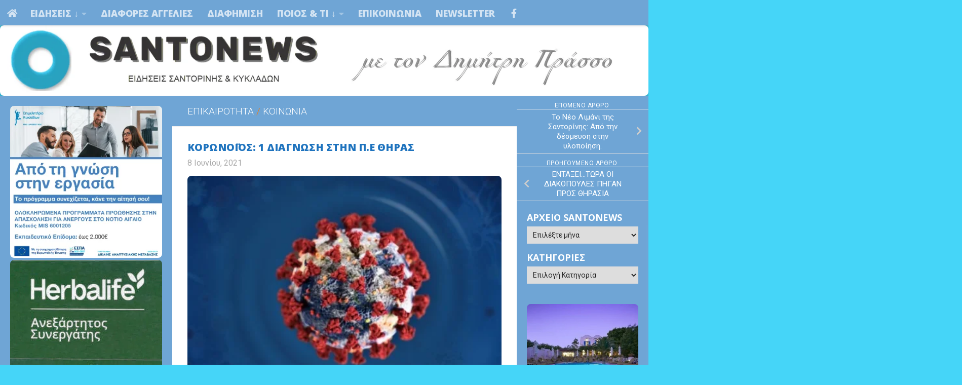

--- FILE ---
content_type: text/html; charset=UTF-8
request_url: https://santonews.com/koronoios-1-diagnosi-stin-p-e-thiras-5.html?amp=1
body_size: 70347
content:
<!DOCTYPE html><html class="no-js" lang="el"><head><script data-no-optimize="1">var litespeed_docref=sessionStorage.getItem("litespeed_docref");litespeed_docref&&(Object.defineProperty(document,"referrer",{get:function(){return litespeed_docref}}),sessionStorage.removeItem("litespeed_docref"));</script> <meta charset="UTF-8"><meta name="viewport" content="width=device-width, initial-scale=1.0"><link rel="profile" href="https://gmpg.org/xfn/11" /><link rel="pingback" href="https://santonews.com/xmlrpc.php"><style id="wfc-base-style" type="text/css">.wfc-reset-menu-item-first-letter .navbar .nav>li>a:first-letter {font-size: inherit;}.format-icon:before {color: #5A5A5A;}article .format-icon.tc-hide-icon:before, .safari article.format-video .format-icon.tc-hide-icon:before, .chrome article.format-video .format-icon.tc-hide-icon:before, .safari article.format-image .format-icon.tc-hide-icon:before, .chrome article.format-image .format-icon.tc-hide-icon:before, .safari article.format-gallery .format-icon.tc-hide-icon:before, .safari article.attachment .format-icon.tc-hide-icon:before, .chrome article.format-gallery .format-icon.tc-hide-icon:before, .chrome article.attachment .format-icon.tc-hide-icon:before {content: none!important;}h2#tc-comment-title.tc-hide-icon:before {content: none!important;}.archive .archive-header h1.format-icon.tc-hide-icon:before {content: none!important;}.tc-sidebar h3.widget-title.tc-hide-icon:before {content: none!important;}.footer-widgets h3.widget-title.tc-hide-icon:before {content: none!important;}.tc-hide-icon i, i.tc-hide-icon {display: none !important;}.carousel-control {font-family: "Helvetica Neue", Helvetica, Arial, sans-serif;}.social-block a {font-size: 18px;}footer#footer .colophon .social-block a {font-size: 16px;}.social-block.widget_social a {font-size: 14px;}</style><style id="wfc-style-fonts-body" type="text/css" data-origin="server">/* Setting : Default website font */ 
body {
font-family : 'Roboto'!important;
}</style><style id="wfc-style-fonts-post_list_titles" type="text/css" data-origin="server">/* Setting : Post list titles */ 
.featured .entry-title a, .post-list-standard .entry-title a, .post-list .entry-title a, .related-posts .entry-title a {
font-family : 'Open Sans'!important;
}</style><style id="wfc-style-fonts-footer_credits" type="text/css" data-origin="server">/* Setting : Footer credits */ 
footer#footer #footer-bottom #copyright, footer#footer #footer-bottom #credit {
font-family : 'Open Sans Condensed'!important;
}</style><style id="wfc-style-fonts-footer_widget_title" type="text/css" data-origin="server">/* Setting : Widget titles */ 
footer#footer .widget > h3.widget-title {
font-family : 'Open Sans'!important;
}</style><style id="wfc-style-fonts-single_post_title" type="text/css" data-origin="server">/* Setting : Τίτλοι μοναδικής ανάρτησης */ 
.single .post-inner .post-title {
font-family : 'Open Sans'!important;
}</style><style id="wfc-style-fonts-top_menu_items" type="text/css" data-origin="server">/* Setting : Στοιχεία κορυφαίου μενού */ 
nav#nav-topbar .nav li a {
font-family : 'Open Sans'!important;
}</style><style id="wfc-style-fonts-post_links" type="text/css" data-origin="server">/* Setting : Links in post/pages */ 
main.content .entry a, .format-link .post-format p {
font-family : 'Open Sans Condensed'!important;
}</style><style id="wfc-style-fonts-comment_content" type="text/css" data-origin="server">/* Setting : Comments content */ 
#comments .commentlist .comment-body p {
font-family : 'Open Sans Condensed'!important;
}</style><style id="wfc-style-fonts-custom" type="text/css" data-origin="server">/* Setting : Custom : #footer, #footer a */ 
#footer, #footer a {
font-family : 'Open Sans'!important;
}</style><style id="wfc-style-fonts-post_content" type="text/css" data-origin="server">/* Setting : Περιεχόμενο άρθρου/σελίδας */ 
main.content .entry-inner p, .page main.content .entry p {
font-family : 'Roboto'!important;
}</style><title>ΚΟΡΩΝΟΪΟΣ: 1 ΔΙΑΓΝΩΣΗ ΣΤΗΝ Π.Ε ΘΗΡΑΣ &#8211; Santonews</title><meta name='robots' content='max-image-preview:large, max-snippet:-1, max-video-preview:-1' /><meta property="og:type" content="article" /><meta property="og:title" content="ΚΟΡΩΝΟΪΟΣ: 1 ΔΙΑΓΝΩΣΗ ΣΤΗΝ Π.Ε ΘΗΡΑΣ" /><meta property="og:description" content="Η ΚΑΤΑΣΤΑΣΗ ΣΤΑ ΑΛΛΑ ΚΥΚΛΑΔΟΝΗΣΙΑ  &amp;nbsp;  &amp;nbsp;    &quot;Ημερήσια έκθεση επιδημιολογικής επιτήρησης  λοίμωξης από το νέο κορωνοϊό (COVID-19)  Δεδομένα έως 08 Ιουνίου 2021, ώρα 15:00  Εισαγωγή  Τα στοιχεία που παρουσιάζονται αφορούν περιστατικά από την επιδημιολογική επιτήρηση της νόσου από το νέο κορωνοϊό" /><meta property="og:image" content="https://santonews.com/wp-content/uploads/2020/10/COVID1A.jpg" /><meta property="og:url" content="https://santonews.com/koronoios-1-diagnosi-stin-p-e-thiras-5.html" /><meta property="og:site_name" content="Santonews" /><meta property="article:publisher" content="https://www.facebook.com/groups/1723119354590785" /><meta property="article:published_time" content="2021-06-08T21:11:30+03:00" /><meta property="article:modified_time" content="2021-06-08T21:11:30+03:00" /><meta property="og:updated_time" content="2021-06-08T21:11:30+03:00" /><meta property="og:image:width" content="484" /><meta property="og:image:height" content="356" /><meta name="twitter:card" content="summary_large_image"><meta name="twitter:title" content="ΚΟΡΩΝΟΪΟΣ: 1 ΔΙΑΓΝΩΣΗ ΣΤΗΝ Π.Ε ΘΗΡΑΣ"><meta name="twitter:description" content="Η ΚΑΤΑΣΤΑΣΗ ΣΤΑ ΑΛΛΑ ΚΥΚΛΑΔΟΝΗΣΙΑ  &amp;nbsp;  &amp;nbsp;    &quot;Ημερήσια έκθεση επιδημιολογικής επιτήρησης  λοίμωξης από το νέο κορωνοϊό (COVID-19)  Δεδομένα έως 08 Ιουνίου 2021, ώρα 15:00  Εισαγωγή  Τα στοιχεία που παρουσιάζονται αφορούν περιστατικά από την επιδημιολογική επιτήρηση της νόσου από το νέο κορωνοϊό"><meta name="twitter:image" content="https://santonews.com/wp-content/uploads/2020/10/COVID1A.jpg">
 <script type="litespeed/javascript">document.documentElement.className=document.documentElement.className.replace("no-js","js")</script>  <script id="google_gtagjs-js-consent-mode-data-layer" type="litespeed/javascript">window.dataLayer=window.dataLayer||[];function gtag(){dataLayer.push(arguments)}
gtag('consent','default',{"ad_personalization":"denied","ad_storage":"denied","ad_user_data":"denied","analytics_storage":"denied","functionality_storage":"denied","security_storage":"denied","personalization_storage":"denied","region":["AT","BE","BG","CH","CY","CZ","DE","DK","EE","ES","FI","FR","GB","GR","HR","HU","IE","IS","IT","LI","LT","LU","LV","MT","NL","NO","PL","PT","RO","SE","SI","SK"],"wait_for_update":500});window._googlesitekitConsentCategoryMap={"statistics":["analytics_storage"],"marketing":["ad_storage","ad_user_data","ad_personalization"],"functional":["functionality_storage","security_storage"],"preferences":["personalization_storage"]};window._googlesitekitConsents={"ad_personalization":"denied","ad_storage":"denied","ad_user_data":"denied","analytics_storage":"denied","functionality_storage":"denied","security_storage":"denied","personalization_storage":"denied","region":["AT","BE","BG","CH","CY","CZ","DE","DK","EE","ES","FI","FR","GB","GR","HR","HU","IE","IS","IT","LI","LT","LU","LV","MT","NL","NO","PL","PT","RO","SE","SI","SK"],"wait_for_update":500}</script> <link rel="canonical" href="https://santonews.com/koronoios-1-diagnosi-stin-p-e-thiras-5.html"><meta name="description" content="Η ΚΑΤΑΣΤΑΣΗ ΣΤΑ ΑΛΛΑ ΚΥΚΛΑΔΟΝΗΣΙΑ &nbsp; &nbsp;   &quot;Ημερήσια έκθεση επιδημιολογικής επιτήρησης λοίμωξης από το νέο κορωνοϊό (COVID-19) Δεδομένα έως 08 Ιουνίου 20"><meta property="og:title" content="ΚΟΡΩΝΟΪΟΣ: 1 ΔΙΑΓΝΩΣΗ ΣΤΗΝ Π.Ε ΘΗΡΑΣ &#8211; Santonews"><meta property="og:type" content="article"><meta property="og:image" content="https://santonews.com/wp-content/uploads/2020/10/COVID1A.jpg"><meta property="og:image:width" content="484"><meta property="og:image:height" content="356"><meta property="og:image:alt" content="COVID1A"><meta property="og:description" content="Η ΚΑΤΑΣΤΑΣΗ ΣΤΑ ΑΛΛΑ ΚΥΚΛΑΔΟΝΗΣΙΑ &nbsp; &nbsp;   &quot;Ημερήσια έκθεση επιδημιολογικής επιτήρησης λοίμωξης από το νέο κορωνοϊό (COVID-19) Δεδομένα έως 08 Ιουνίου 20"><meta property="og:url" content="https://santonews.com/koronoios-1-diagnosi-stin-p-e-thiras-5.html"><meta property="og:locale" content="el"><meta property="og:site_name" content="Santonews"><meta property="article:published_time" content="2021-06-08T21:11:30+03:00"><meta property="article:modified_time" content="2021-06-08T21:11:30+03:00"><meta property="og:updated_time" content="2021-06-08T21:11:30+03:00"><meta property="article:section" content="ΕΠΙΚΑΙΡΟΤΗΤΑ"><meta name="twitter:card" content="summary_large_image"><meta name="twitter:image" content="https://santonews.com/wp-content/uploads/2020/10/COVID1A.jpg"><link rel='dns-prefetch' href='//www.googletagmanager.com' /><link rel='dns-prefetch' href='//pagead2.googlesyndication.com' /><link rel='dns-prefetch' href='//fundingchoicesmessages.google.com' /><link rel="alternate" type="application/rss+xml" title="Ροή RSS &raquo; Santonews" href="https://santonews.com/feed" /><link rel="alternate" type="application/rss+xml" title="Ροή Σχολίων &raquo; Santonews" href="https://santonews.com/comments/feed" /><link rel="alternate" type="application/rss+xml" title="Ροή Σχολίων Santonews &raquo; ΚΟΡΩΝΟΪΟΣ: 1 ΔΙΑΓΝΩΣΗ ΣΤΗΝ Π.Ε ΘΗΡΑΣ" href="https://santonews.com/koronoios-1-diagnosi-stin-p-e-thiras-5.html/feed" /><link rel="alternate" title="oEmbed (JSON)" type="application/json+oembed" href="https://santonews.com/wp-json/oembed/1.0/embed?url=https%3A%2F%2Fsantonews.com%2Fkoronoios-1-diagnosi-stin-p-e-thiras-5.html" /><link rel="alternate" title="oEmbed (XML)" type="text/xml+oembed" href="https://santonews.com/wp-json/oembed/1.0/embed?url=https%3A%2F%2Fsantonews.com%2Fkoronoios-1-diagnosi-stin-p-e-thiras-5.html&#038;format=xml" /><style id='wp-img-auto-sizes-contain-inline-css'>img:is([sizes=auto i],[sizes^="auto," i]){contain-intrinsic-size:3000px 1500px}
/*# sourceURL=wp-img-auto-sizes-contain-inline-css */</style><style id="litespeed-ccss">body{font-family:'Roboto'!important}.single .post-inner .post-title{font-family:'Open Sans'!important}nav#nav-topbar .nav li a{font-family:'Open Sans'!important}main.content .entry-inner p{font-family:'Roboto'!important}img:is([sizes="auto" i],[sizes^="auto," i]){contain-intrinsic-size:3000px 1500px}.mashsb-toggle-container{display:none;padding:11px 2% 8px;border:10px solid #fff120;position:relative;margin-bottom:10px;margin-top:0}.onoffswitch2{position:relative;display:inline-block;float:left;margin-right:3px;margin-bottom:3px;margin-left:0;background-color:#c5c5c5;color:#fff;width:42px;height:42px;line-height:42px;text-align:center}.onoffswitch2.mash-medium{width:36px;height:36px;line-height:36px}.onoffswitch2:before{content:"-";display:inline-block;font-weight:700;font-size:30px;font-family:arial;vertical-align:super}.mashsb-main .mashsb-buttons .mashsb-noshadow{box-shadow:none;-webkit-box-shadow:none}:root{--preset-color1:#037fff;--preset-color2: #026fe0;--preset-color3: #071323;--preset-color4: #132133;--preset-color5: #34495e;--preset-color6: #787676;--preset-color7: #f0f2f3;--preset-color8: #f8f9fa;--preset-color9: #ffffff}html body.postx-page h1,html body.postx-page h2{font-family:var(--postx_preset_Heading_typo_font_family),var(--postx_preset_Heading_typo_font_family_type);font-weight:var(--postx_preset_Heading_typo_font_weight);font-style:var(--postx_preset_Heading_typo_font_style);text-transform:var(--postx_preset_Heading_typo_text_transform);text-decoration:var(--postx_preset_Heading_typo_text_decoration);letter-spacing:var(--postx_preset_Heading_typo_letter_spacing_lg,normal)}html body.postx-page h1{font-size:var(--postx_preset_heading_h1_typo_font_size_lg,initial);line-height:var(--postx_preset_heading_h1_typo_line_height_lg,normal)!important}html body.postx-page h2{font-size:var(--postx_preset_heading_h2_typo_font_size_lg,initial);line-height:var(--postx_preset_heading_h2_typo_line_height_lg,normal)!important}@media (max-width:991px){html body.postx-page h1,html body.postx-page h2{letter-spacing:var(--postx_preset_Heading_typo_letter_spacing_sm,normal)}html body.postx-page h1{font-size:var(--postx_preset_heading_h1_typo_font_size_sm,initial);line-height:var(--postx_preset_heading_h1_typo_line_height_sm,normal)!important}html body.postx-page h2{font-size:var(--postx_preset_heading_h2_typo_font_size_sm,initial);line-height:var(--postx_preset_heading_h2_typo_line_height_sm,normal)!important}}@media (max-width:767px){html body.postx-page h1,html body.postx-page h2{letter-spacing:var(--postx_preset_Heading_typo_letter_spacing_xs,normal)}html body.postx-page h1{font-size:var(--postx_preset_heading_h1_typo_font_size_xs,initial);line-height:var(--postx_preset_heading_h1_typo_line_height_xs,normal)!important}html body.postx-page h2{font-size:var(--postx_preset_heading_h2_typo_font_size_xs,initial);line-height:var(--postx_preset_heading_h2_typo_line_height_xs,normal)!important}}html body.postx-page,html body.postx-page p{font-family:var(--postx_preset_Body_and_Others_typo_font_family),var(--postx_preset_Body_and_Others_typo_font_family_type);font-weight:var(--postx_preset_Body_and_Others_typo_font_weight);font-style:var(--postx_preset_Body_and_Others_typo_font_style);text-transform:var(--postx_preset_Body_and_Others_typo_text_transform);text-decoration:var(--postx_preset_Body_and_Others_typo_text_decoration);letter-spacing:var(--postx_preset_Body_and_Others_typo_letter_spacing_lg,normal);font-size:var(--postx_preset_body_typo_font_size_lg,initial);line-height:var(--postx_preset_body_typo_line_height_lg,normal)!important}@media (max-width:991px){.postx-page,.postx-page p{letter-spacing:var(--postx_preset_Body_and_Others_typo_letter_spacing_sm,normal);font-size:var(--postx_preset_body_typo_font_size_sm,initial);line-height:var(--postx_preset_body_typo_line_height_sm,normal)!important}}@media (max-width:767px){.postx-page,.postx-page p{letter-spacing:var(--postx_preset_Body_and_Others_typo_letter_spacing_xs,normal);font-size:var(--postx_preset_body_typo_font_size_xs,initial);line-height:var(--postx_preset_body_typo_line_height_xs,normal)!important}}:root{--postx_preset_Base_1_color:#f4f4ff;--postx_preset_Base_2_color:#dddff8;--postx_preset_Base_3_color:#B4B4D6;--postx_preset_Primary_color:#3323f0;--postx_preset_Secondary_color:#4a5fff;--postx_preset_Tertiary_color:#1B1B47;--postx_preset_Contrast_3_color:#545472;--postx_preset_Contrast_2_color:#262657;--postx_preset_Contrast_1_color:#10102e;--postx_preset_Over_Primary_color:#ffffff}:root{--postx_preset_Primary_to_Secondary_to_Right_gradient:linear-gradient(90deg, var(--postx_preset_Primary_color) 0%, var(--postx_preset_Secondary_color) 100%);--postx_preset_Primary_to_Secondary_to_Bottom_gradient:linear-gradient(180deg, var(--postx_preset_Primary_color) 0%, var(--postx_preset_Secondary_color) 100%);--postx_preset_Secondary_to_Primary_to_Right_gradient:linear-gradient(90deg, var(--postx_preset_Secondary_color) 0%, var(--postx_preset_Primary_color) 100%);--postx_preset_Secondary_to_Primary_to_Bottom_gradient:linear-gradient(180deg, var(--postx_preset_Secondary_color) 0%, var(--postx_preset_Primary_color) 100%);--postx_preset_Cold_Evening_gradient:linear-gradient(0deg, rgb(12, 52, 131) 0%, rgb(162, 182, 223) 100%, rgb(107, 140, 206) 100%, rgb(162, 182, 223) 100%);--postx_preset_Purple_Division_gradient:linear-gradient(0deg, rgb(112, 40, 228) 0%, rgb(229, 178, 202) 100%);--postx_preset_Over_Sun_gradient:linear-gradient(60deg, rgb(171, 236, 214) 0%, rgb(251, 237, 150) 100%);--postx_preset_Morning_Salad_gradient:linear-gradient(-255deg, rgb(183, 248, 219) 0%, rgb(80, 167, 194) 100%);--postx_preset_Fabled_Sunset_gradient:linear-gradient(-270deg, rgb(35, 21, 87) 0%, rgb(68, 16, 122) 29%, rgb(255, 19, 97) 67%, rgb(255, 248, 0) 100%)}:root{--postx_preset_Heading_typo_font_family:Open Sans;--postx_preset_Heading_typo_font_family_type:sans-serif;--postx_preset_Heading_typo_font_weight:700;--postx_preset_Body_and_Others_typo_font_family:Roboto;--postx_preset_Body_and_Others_typo_font_family_type:sans-serif;--postx_preset_Body_and_Others_typo_font_weight:400;--postx_preset_body_typo_font_size_lg:16px;--postx_preset_paragraph_1_typo_font_size_lg:12px;--postx_preset_paragraph_2_typo_font_size_lg:12px;--postx_preset_paragraph_3_typo_font_size_lg:12px;--postx_preset_heading_h1_typo_font_size_lg:42px;--postx_preset_heading_h2_typo_font_size_lg:34px;--postx_preset_heading_h3_typo_font_size_lg:30px;--postx_preset_heading_h4_typo_font_size_lg:24px;--postx_preset_heading_h5_typo_font_size_lg:20px;--postx_preset_heading_h6_typo_font_size_lg:16px}@media only screen and (min-width:720px){.search-expand{background:rgb(0 0 0 / .5)!important}}.clear{clear:both;visibility:hidden}a,article,body,details,div,figure,form,h1,h2,header,html,i,img,label,li,nav,p,span,strong,summary,time,ul{margin:0;padding:0;border:0;font:inherit;vertical-align:baseline}article,details,figure,header,nav{display:block}ul{list-style:none}html{-webkit-font-smoothing:antialiased}body{background:#eaeaea;font-size:1rem;line-height:1.5em;color:#666;font-weight:300}a{color:#16cfc1;text-decoration:none}img{max-width:100%;height:auto}strong{font-weight:600}.alignleft{float:left}.clear{display:block;overflow:hidden;width:0;height:0}.group:after,.group:before{content:"";display:table}.group:after{clear:both}.group{zoom:1}.fab,.fas{width:1em;text-align:center}button,input,label,select,textarea{font-family:inherit}.sidebar-toggle-arrows,[role=search].search-form label:after{font-family:'Font Awesome 5 Free';text-rendering:auto}.themeform input,.themeform label,.themeform textarea{font-size:.875em}.themeform input::-moz-focus-inner{border:0;padding:0}.search-form input[type=search],.themeform textarea,input[type=submit]{margin:0;-moz-box-sizing:border-box;-webkit-box-sizing:border-box;box-sizing:border-box;-webkit-border-radius:0;border-radius:0}.themeform input,.themeform textarea,input[type=submit]{-moz-appearance:none;-webkit-appearance:none}.themeform label{font-weight:600;color:#444}.search-form input[type=search],.themeform textarea{background:#fff;border:2px solid #ddd;color:#777;display:block;max-width:100%;padding:7px 8px}input[type=submit]{background:#16cfc1;color:#fff;padding:10px;font-weight:600;display:inline-block;border:none;-webkit-border-radius:3px;border-radius:3px}[role=search].search-form{display:-webkit-box;display:-ms-flexbox;display:flex}[role=search].search-form label{position:relative;-webkit-box-flex:1;-ms-flex:1;flex:1;margin-right:5px}[role=search].search-form label input{padding-left:26px;line-height:20px;width:100%}[role=search].search-form input[type=submit]{line-height:15px}[role=search].search-form label:after{color:#ccc;line-height:1.714em;font-size:.875em;content:"\f002";position:absolute;left:10px;top:8px;font-weight:900;-moz-osx-font-smoothing:grayscale;-webkit-font-smoothing:antialiased;font-style:normal;font-variant:normal}.entry{font-size:1.125em;line-height:1.6em}.entry p{margin-bottom:1em}.sidebar-toggle-arrows{font-weight:900;-moz-osx-font-smoothing:grayscale;-webkit-font-smoothing:antialiased;font-variant:normal}.entry img.size-medium{max-width:100%;height:auto}.entry img.alignleft{margin:18px 20px 18px 0}h1,h2{color:#444;font-weight:600;-ms-word-wrap:break-word;word-wrap:break-word}.entry h2{margin-bottom:14px;font-weight:400;line-height:1.3em}.entry h2{font-size:2.125em;letter-spacing:-.7px}.screen-reader-text{position:absolute;width:1px;height:1px;padding:0;margin:-1px;overflow:hidden;clip:rect(0,0,0,0);border:0}.screen-reader-text.skip-link{background-color:#f1f1f1;box-shadow:0 0 2px 2px rgb(0 0 0 / .6);color:#21759b;font-weight:700;height:auto;width:auto;left:5px;line-height:normal;padding:15px 23px 14px;text-decoration:none;top:5px}.boxed #wrapper,.content,.main,.main-inner{position:relative}#wrapper{height:100%}.container{padding:0 20px}.container-inner{max-width:1380px;width:100%;margin:0 auto}.main{background-color:#fff!important;width:100%}.main-inner{z-index:1;min-height:600px}.content{width:100%}.hu-pad{padding:30px 30px 20px}.boxed #wrapper{max-width:1380px;margin:0 auto;-webkit-box-shadow:6px 0 0 rgb(0 0 0 / .04),-6px 0 0 rgb(0 0 0 / .04);box-shadow:6px 0 0 rgb(0 0 0 / .04),-6px 0 0 rgb(0 0 0 / .04)}.boxed .container{padding:0}.boxed #page{background:#eaeaea;padding-bottom:1px}.container-inner>.main::after,.container-inner>.main::before{background-color:#f0f0f0;position:absolute;top:0;bottom:0;content:'';display:block;z-index:0}.col-3cm .container-inner>.main::before{left:0;padding-left:340px}.col-3cm .container-inner>.main::after{right:0;padding-right:260px}.col-3cm .main-inner{padding-left:340px;padding-right:260px}.col-3cm .sidebar.s1{float:left;margin-left:-340px}.col-3cm .sidebar.s2{float:right;margin-right:-260px;position:relative;right:-100%}.col-3cm .content{float:right}.col-3cm{overflow-x:hidden}.sidebar{padding-bottom:20px;position:relative;z-index:2;-webkit-transform:translate3d(0,0,0);-moz-transform:translate3d(0,0,0);-o-transform:translate3d(0,0,0);transform:translate3d(0,0,0)}.sidebar .sidebar-content,.sidebar .sidebar-toggle{-webkit-transform:translate3d(0,0,0);-moz-transform:translate3d(0,0,0);-o-transform:translate3d(0,0,0);transform:translate3d(0,0,0);background:#f0f0f0}.sidebar-toggle{display:none;text-align:center;width:100%;height:60px;-webkit-box-shadow:inset 0 -1px 0 rgb(255 255 255 / .1);box-shadow:inset 0 -1px 0 rgb(255 255 255 / .1);border:none;padding:0}.sidebar-toggle i{font-size:30px;color:#fff;padding:15px 0}.sidebar-toggle-arrows{opacity:0;font-style:normal;position:relative}.collapsed .sidebar-toggle-arrows{opacity:1}.sidebar[data-position=right] .sidebar-toggle-arrows:before{content:"\f100"}.sidebar[data-position=left] .sidebar-toggle-arrows:before{content:"\f101"}.sidebar.s1{width:340px;z-index:2}.sidebar.s1 .sidebar-toggle{background:#16cfc1}.sidebar.s2{width:260px;z-index:1}.sidebar.s2 .sidebar-toggle{background:#efb93f}.nav li>a:after,.nav>li>a:after{font-weight:900;font-style:normal;font-family:'Font Awesome 5 Free';-moz-osx-font-smoothing:grayscale;-webkit-font-smoothing:antialiased;font-variant:normal}.nav-container{background:#888;z-index:99;position:relative}.ham__navbar-toggler-two{float:right;z-index:10001;margin:0;text-align:center}.nav-text{display:none;position:absolute;right:52px;font-size:1em;line-height:1.5em;padding:13px 20px}.nav li>a:after,.nav>li>a:after{display:inline-block;text-rendering:auto}.ham__navbar-toggler-two{display:none;height:50px;width:50px;position:relative;border:none;background:0 0;vertical-align:middle;border-radius:0;padding:0}.ham__navbar-toggler-two .ham__navbar-span-wrapper{padding:0 20px;height:12px;margin:19px 5px;position:relative;display:block}.ham__navbar-toggler-two .line{display:block;background:#fff;width:20px;height:1.5px;position:absolute;left:10px;-webkit-border-radius:5px;-webkit-background-clip:padding-box;-moz-border-radius:5px;-moz-background-clip:padding;border-radius:5px;background-clip:padding-box;backface-visibility:hidden}.ham__navbar-toggler-two .line.line-1{top:0}.ham__navbar-toggler-two .line.line-2{top:50%}.ham__navbar-toggler-two .line.line-3{top:100%}@media only screen and (min-width:720px){.nav,.nav>li{position:relative}.nav ul{background:#777}#header .nav-container .nav{display:block!important}.nav-wrap{height:auto!important}.nav{font-size:0}.nav li a{color:#ccc;display:block;line-height:1.25rem}.nav li>a:after{content:"\f0da";float:right;opacity:.5}.nav>li>a:after{content:"\f0d7";float:none;margin-left:6px;font-size:.875em;line-height:1.2em}.nav li>a:only-child:after{content:"";margin:0}.nav>li{font-size:1rem;border-right:1px solid #999;display:inline-block}.nav>li>a{padding:15px 14px}.nav li.current-post-parent>a{color:#fff}.nav ul{display:none;position:absolute;left:0;top:50px;width:180px;padding:10px 0;z-index:2;-webkit-transform:translateZ(0);-webkit-box-shadow:0 2px 2px rgb(0 0 0 / .15);box-shadow:0 2px 2px rgb(0 0 0 / .15)}.nav ul li{font-size:.875rem;position:relative;display:block;padding:0}.nav ul li a{padding:10px 20px}.nav ul li:last-child{border-bottom:0!important}}@media only screen and (max-width:719px){.nav,.nav-wrap{float:left;width:100%}.nav-wrap{position:relative}#header .nav-container .nav{display:none}.ham__navbar-toggler-two,.nav li a,.nav ul,.nav-text{display:block}.nav{font-weight:400}.nav-container{text-transform:none}.nav-wrap{overflow:hidden}.nav li a{line-height:1.6em;padding:8px 13px}.nav>li{font-size:.9375em}.nav li.current-post-parent>a{color:#fff}.nav ul a{padding-left:37px}.nav ul li{font-size:.85rem;font-weight:300}.nav ul li a{padding-top:6px;padding-bottom:6px}}#header,#header .container-inner{position:relative}#header{background:#454e5c;padding-bottom:60px}#header .hu-pad{padding-top:30px;padding-bottom:30px}.mobile-title-logo-in-header{display:none}#header-image-wrap{max-height:400px}.new-site-image{display:block;margin:0 auto}.new-site-image{width:100%}.toggle-search{color:#fff;font-size:18px;line-height:24px;padding:13px 20px;display:block;position:absolute;right:0;top:-50px;-webkit-box-shadow:-1px 0 0 rgb(255 255 255 / .1);box-shadow:-1px 0 0 rgb(255 255 255 / .1);background:0 0;border:none}.search-expand{display:none;background:#121d30;position:absolute;top:0;right:0;width:340px;-webkit-box-shadow:0 1px 0 rgb(255 255 255 / .1);box-shadow:0 1px 0 rgb(255 255 255 / .1)}.search-expand-inner{background:rgb(0 0 0 / .15);padding:15px}#header #nav-mobile{background-color:#454e5c}#nav-topbar.nav-container{background:#121d30;-webkit-box-shadow:0 0 5px rgb(0 0 0 / .2),0 1px 0 rgb(255 255 255 / .15);box-shadow:0 0 5px rgb(0 0 0 / .2),0 1px 0 rgb(255 255 255 / .15)}.topbar-toggle-down{position:absolute;z-index:10;right:0;width:60px;height:50px;text-align:center;display:none}.topbar-toggle-down i.fa-angle-double-up{display:none}.topbar-toggle-down i{font-size:30px;color:#fff;padding:10px 0;opacity:.6}#nav-topbar .nav-text{color:#fff;color:rgb(255 255 255 / .7)}.mobile-menu{display:none}.mobile-menu .mobile-search{-moz-box-sizing:border-box;-webkit-box-sizing:border-box;box-sizing:border-box;padding:6px 14px 15px}#header-image-wrap .central-header-zone{position:absolute;top:0;left:0;right:0}@media only screen and (min-width:720px){#nav-topbar .nav li a{color:#fff;color:rgb(255 255 255 / .7)}#nav-topbar .nav>li{border-right:none}#nav-topbar .nav li.current-post-parent>a{color:#fff}#nav-topbar .nav ul{background:url(/wp-content/themes/hueman-pro/assets/front/img/opacity-10.png) #121d30}#nav-topbar .nav ul li{box-shadow:0 1px 0 rgb(255 255 255 / .06);-webkit-box-shadow:0 1px 0 rgb(255 255 255 / .06)}#nav-topbar .nav ul li:last-child{box-shadow:none;-webkit-box-shadow:none}#nav-topbar.desktop-sticky{height:50px;overflow:hidden}.nav ul.sub-menu{display:none}}@media only screen and (max-width:719px){#header{z-index:9999}#nav-topbar .container{padding-left:0}#header-image-wrap{position:relative}#header .nav-container .nav li a{color:#fff;color:rgb(255 255 255 / .9);border-top:1px solid rgb(255 255 255 / .06)}#header .nav-container .nav li.current-post-parent>a{text-decoration:underline;background:rgb(0 0 0 / .15);color:#fff}.mobile-menu{display:block}.desktop-menu{display:none}.header-mobile-sticky #header-image-wrap{position:relative;padding-top:50px}.header-mobile-sticky .mobile-sticky{position:fixed;width:100%}.header-mobile-sticky #header{min-height:50px}}@media only screen and (min-width:720px){.header-desktop-sticky.topbar-enabled #header{padding-top:50px}.header-desktop-sticky #nav-topbar.nav-container{position:fixed;z-index:999;top:0}.boxed .desktop-sticky{width:1380px}}@media only screen and (max-width:719px){#header .mobile-title-logo-in-header{display:block;float:left;height:50px;line-height:50px;width:75vw;position:relative}.top-menu-mobile-on #nav-topbar .toggle-search{display:none}}#page{padding-bottom:60px;margin-top:-60px}#page .container-inner{background:#fff;-webkit-box-shadow:0 1px 1px rgb(0 0 0 / .1);box-shadow:0 1px 1px rgb(0 0 0 / .1)}.content .post{position:relative}.single .post{margin-bottom:40px}.post-title{color:#444;margin-bottom:10px;font-size:1.375em;font-weight:400;line-height:1.5em;-ms-word-wrap:break-word;word-wrap:break-word}.single .post-title{font-size:2.62em;letter-spacing:-1px;line-height:1.5em}.post-byline{font-size:.875em;font-weight:400;color:#aaa;text-transform:uppercase;margin-bottom:1em}.post-nav li{width:100%;display:inline;float:left;text-align:center;min-height:4.56em}.post-nav li a{position:relative;display:block;padding:.3em 40px}.post-nav li i{color:#ccc;font-size:1.125em;position:absolute;top:50%;margin-top:-10px}.post-nav li>strong{display:block;font-size:.75em;color:#aaa;letter-spacing:.5px;font-weight:400;text-transform:uppercase;padding-top:1em}.post-nav li a span{font-size:.9375em;color:#666}.post-nav li.previous i{left:10px}.post-nav li.next i{right:10px}.page-title{background:#fff;position:relative;padding-top:18px;padding-bottom:17px;border-bottom:1px solid #eee;color:#666;font-size:1em;font-weight:600;text-transform:uppercase;line-height:1.5rem}.sidebar .post-nav li a,.sidebar .post-nav li.next a,.sidebar .post-nav li.previous a{border-bottom:1px solid #ddd}.page-title a{color:#aaa}.page-title span{color:#aaa}.page-title .meta-single li{float:left;margin-right:14px}.sidebar .post-nav li a{border-top:1px solid #eee}.content .post{overflow:visible}.widget,.widget select{font-size:.9375em}.widget{color:#777;overflow:hidden}.widget a{color:#777}.widget select{border:1px solid #ddd;color:#777;padding:7px;width:100%;max-width:100%}.sidebar .widget{padding:30px 30px 20px}.alx-tabs-nav li a span{display:none}.comment-notes{display:none}#cancel-comment-reply-link{color:#999;display:block;position:absolute;bottom:26px;right:20px;font-size:.75em}#commentform label{padding:6px 0;font-weight:600;display:block}#commentform textarea{max-width:100%;width:100%}#commentform textarea{height:100px}#wrapper,.container-inner{min-width:320px}@media only screen and (min-width:480px) and (max-width:1200px){.container{padding:0 10px}.s2.collapsed{width:50px;-webkit-box-shadow:none!important;-moz-box-shadow:none!important;box-shadow:none!important}.s2.collapsed .sidebar-content{display:none;float:left;width:100%}.sidebar.s2 .sidebar-toggle{display:block}.s2.collapsed .sidebar-content{opacity:0}.col-3cm .container-inner>.main::after,.col-3cm .main-inner{padding-right:50px}.col-3cm .s2.collapsed{margin-right:-50px}}@media only screen and (min-width:480px) and (max-width:960px){.col-3cm .container-inner>.main::before,.col-3cm .main-inner{padding-left:50px}.s1.collapsed{width:50px;-webkit-box-shadow:none!important;-moz-box-shadow:none!important;box-shadow:none!important}.s1.collapsed .sidebar-content{opacity:0;display:none;float:left;width:100%}.sidebar.s1 .sidebar-toggle{display:block}.col-3cm .s1.collapsed{margin-left:-50px}.col-3cm .s2.collapsed{margin-right:-50px}}@media only screen and (max-width:719px){.container{padding:0}.page-title.hu-pad{padding-top:12px;padding-bottom:12px}.sidebar-toggle{height:50px}.sidebar-toggle i{padding:10px 0}.hu-pad{padding:20px 20px 10px}#header .hu-pad,.topbar-enabled #header{padding-top:0}#header,#header .hu-pad{padding-bottom:0}.entry{font-size:.9375em}.entry h2{font-size:1.625em;letter-spacing:-.5px}.toggle-search{right:auto;left:0;top:0;-webkit-box-shadow:1px 0 0 rgb(255 255 255 / .1);box-shadow:1px 0 0 rgb(255 255 255 / .1)}.search-expand{left:0;right:auto;top:50px;width:320px}#page{margin-top:0;padding-bottom:10px}.page-title{font-size:.875em}.single .post-title{font-size:1.375em;line-height:1.5em;letter-spacing:0}.post-byline{font-size:.8125em}}@media only screen and (max-width:479px){.content,.sidebar[class*=s]{width:100%;float:none;margin-right:0!important;margin-left:0!important}.sidebar[class*=s]{background:#f0f0f0;display:block;float:none}.main,.main-inner{background-image:none!important;padding:0!important}.sidebar.s2{right:0!important;left:0!important}.container-inner>.main::after,.container-inner>.main::before{display:none}.hu-pad{padding:15px 15px 5px}.sidebar .widget{padding-left:15px!important;padding-right:15px!important}}body{font-family:'Open Sans',Arial,sans-serif;font-size:1rem}@media only screen and (min-width:720px){.nav>li{font-size:1rem}}.boxed #wrapper,.container-inner{max-width:1340px}@media only screen and (min-width:720px){.boxed .desktop-sticky{width:1340px}}.sidebar .widget{padding-left:20px;padding-right:20px;padding-top:20px}a{color:#6fa5d5}input[type="submit"],.sidebar.s1 .sidebar-toggle{background-color:#6fa5d5}.sidebar.s2 .sidebar-toggle{background-color:#d93}.search-expand,#nav-topbar.nav-container{background-color:#6fa5d5!important}@media only screen and (min-width:720px){#nav-topbar .nav ul{background-color:#6fa5d5!important}}#header{background-color:rgb(0 0 0 / .17)}#header #nav-mobile{background-color:#1e73be!important}img{-webkit-border-radius:8px;border-radius:8px}.sidebar .sidebar-content,.sidebar .sidebar-toggle,.container-inner>.main::before,.container-inner>.main::after{background-color:rgb(30 115 190 / .4)}body{background-color:#45d5f8}.fab{font-weight:400}.fab,.fas{-moz-osx-font-smoothing:grayscale;-webkit-font-smoothing:antialiased;display:inline-block;font-style:normal;font-variant:normal;text-rendering:auto;line-height:1}.fa-angle-double-down:before{content:"\f103"}.fa-angle-double-up:before{content:"\f102"}.fa-chevron-left:before{content:"\f053"}.fa-chevron-right:before{content:"\f054"}.fa-facebook-f:before{content:"\f39e"}.fa-home:before{content:"\f015"}.fa-search:before{content:"\f002"}.fa-times:before{content:"\f00d"}.fab{font-family:'Font Awesome 5 Brands'}.fas{font-family:'Font Awesome 5 Free'}.fas{font-weight:900}.cmplz-hidden{display:none!important}.widget,.widget a,.widget select{color:#222}.post-nav li>strong{display:block;font-size:.75em;color:#fff;letter-spacing:.5px;font-weight:400;text-transform:uppercase;padding-top:1em}.page-title{background:#6fa5d5;position:relative;padding-top:18px;padding-bottom:17px;padding-left:30px;border-bottom:1px solid #eee;color:#5DBCD2;font-size:1.2em;font-weight:300;line-height:1.6rem}.page-title a{color:#fff}.page-title span{color:#f70}.post-nav li a span{font-size:.9375em;color:#fff}body{font-size:1.13rem;line-height:1.38rem;font-weight:300;color:#444}.single .post-inner .post-title{font-size:1.25rem!important;line-height:1.38rem!important;letter-spacing:0px!important;font-style:normal!important;font-weight:900!important;color:#1e73be!important;text-transform:uppercase!important}nav#nav-topbar .nav li a{font-size:1.13rem;line-height:1.38rem;font-weight:900}#mailpoet_form_1 .mailpoet_validate_success{font-weight:600;color:#468847}#mailpoet_form_1 .mailpoet_validate_error{color:#b94a48}#mailpoet_form_1 .mailpoet_form_loading{width:30px;text-align:center;line-height:normal}#mailpoet_form_1 .mailpoet_form_loading>span{width:5px;height:5px;background-color:#5b5b5b}#mailpoet_form_1 .mailpoet_validate_success{color:#00d084}#mailpoet_form_1 .mailpoet_validate_error{color:#cf2e2e}.ultp-block-wrapper{position:relative}.ultp-heading-inner{width:100%}.ultp-heading-inner span{display:inline-block}.ultp-heading-wrap .ultp-heading-inner{margin:0}.wp-block-ultimate-post-row{position:relative}.wp-block-ultimate-post-row>.ultp-row-wrapper{position:relative}.wp-block-ultimate-post-row>.ultp-row-wrapper>.ultp-row-content{display:flex;flex-wrap:wrap;box-sizing:border-box;width:100%}.ultp-comment-email,.wp-block-ultimate-post-post-comments .ultp-block-wrapper.ultp-comments-layout2 .ultp-comment-form>input#email{grid-area:email}.ultp-comment-name,.wp-block-ultimate-post-post-comments .ultp-block-wrapper.ultp-comments-layout2 .ultp-comment-form>input#author{grid-area:author}.ultp-comment-website,.wp-block-ultimate-post-post-comments .ultp-block-wrapper.ultp-comments-layout2 .ultp-comment-form>input#url{grid-area:url}.wp-block-ultimate-post-post-comments .ultp-block-wrapper .ultp-comment-form .comment-notes{grid-area:heading;padding:0;margin:12px 0 0 0;line-height:normal!important;margin:0!important}.wp-block-ultimate-post-post-comments .ultp-block-wrapper .ultp-comment-form .form-submit{float:none!important;width:-moz-fit-content!important;width:fit-content!important;grid-area:btn}.wp-block-ultimate-post-post-comments .ultp-block-wrapper .ultp-comment-form .comment-form-cookies-consent{display:flex;align-items:center;margin:20px 0 10px;grid-area:cookies;width:100%!important}.wp-block-ultimate-post-post-comments .ultp-block-wrapper.ultp-comments-layout2 .ultp-comment-form .wp-block-button{grid-area:btn;max-width:-moz-fit-content;max-width:fit-content}.wp-block-ultimate-post-post-comments .ultp-block-wrapper.ultp-comments-layout3 .ultp-comment-form .wp-block-button{grid-area:btn;max-width:-moz-fit-content;max-width:fit-content}.wp-block-ultimate-post-post-comments .ultp-block-wrapper.ultp-comments-layout2 .ultp-comment-input,.wp-block-ultimate-post-post-comments .ultp-block-wrapper.ultp-comments-layout3 .ultp-comment-input{grid-area:comment}.wp-block-ultimate-post-post-comments .ultp-block-wrapper.ultp-comments-layout2 .ultp-comment-form-container .ultp-comment-form div:not(.comment-form-comment,.ultp-field-control,.comment-form-author,.comment-form-email,.comment-form-url),.wp-block-ultimate-post-post-comments .ultp-block-wrapper.ultp-comments-layout3 .ultp-comment-form-container .ultp-comment-form div:not(.comment-form-comment,.ultp-field-control,.comment-form-author,.comment-form-email,.comment-form-url){grid-area:meta!important;display:flex!important;-moz-column-gap:32px;column-gap:32px;align-items:center;justify-content:space-between;margin:0}.wp-block-ultimate-post-post-comments .ultp-block-wrapper.ultp-comments-layout2 .ultp-comment-form-container .ultp-comment-form div:not(.comment-form-comment,.comment-form-author,.comment-form-email,.comment-form-url),.wp-block-ultimate-post-post-comments .ultp-block-wrapper.ultp-comments-layout3 .ultp-comment-form-container .ultp-comment-form div:not(.comment-form-comment,.comment-form-author,.comment-form-email,.comment-form-url){grid-area:auto;display:block;margin:0!important}.wp-block-ultimate-post-list .ultp-list-content .ultp-list-texticon{grid-area:a;box-sizing:border-box}.wp-block-ultimate-post-list .ultp-list-content .ultp-listicon-bg,.wp-block-ultimate-post-list .ultp-list-content .ultp-listicon-dropdown{grid-area:a}.wp-block-ultimate-post-list .ultp-list-content .ultp-list-title,.wp-block-ultimate-post-list .ultp-list-content a{grid-area:b}.wp-block-ultimate-post-list .ultp-list-content .ultp-list-subtext{grid-area:c}.wp-block-ultimate-post-column{position:relative;height:-moz-max-content;height:max-content;width:100%;min-width:0}.wp-block-ultimate-post-column>.ultp-column-wrapper{height:100%;position:relative}.ultp-row-content .ultp-column-wrapper>*{max-width:100%}.ultp-block-60ca37>.ultp-row-wrapper>.ultp-row-content{column-gap:20px}.ultp-block-60ca37>.ultp-row-wrapper>.ultp-row-content{row-gap:20px}.ultp-block-60ca37>.ultp-row-wrapper>.ultp-row-content{max-width:1140px;margin-left:auto!important;margin-right:auto!important}.ultp-block-60ca37.wp-block-ultimate-post-row>.ultp-row-wrapper:not(:has(>.components-resizable-box__container)){padding:15px 0 15px 0}@media (max-width:991px){.ultp-block-60ca37>.ultp-row-wrapper>.ultp-row-content{column-gap:10px}}@media (max-width:767px){.ultp-block-60ca37>.ultp-row-wrapper>.ultp-row-content{column-gap:5px}}.ultp-block-60ca37>.ultp-row-wrapper>.ultp-row-content{overflow:visible}.ultp-row-content>.ultp-block-90cf19{flex-basis:calc(100% - 0px)}.ultp-row-content>.ultp-block-90cf19>.ultp-column-wrapper{min-height:40px}.ultp-row-content>.ultp-block-90cf19>.ultp-column-wrapper{justify-content:space-between}.ultp-block-90cf19>.ultp-column-wrapper{padding:0 0 0 0}@media (max-width:991px){.ultp-row-content>.ultp-block-90cf19{flex-basis:calc(100% - 0px)}}@media (max-width:767px){.ultp-row-content>.ultp-block-90cf19{flex-basis:calc(100% - 0px)}}.ultp-row-content>.ultp-block-90cf19{order:1}.ultp-row-content>.ultp-block-90cf19>.ultp-column-wrapper{display:flex;flex-direction:row}.ultp-row-content>.ultp-block-90cf19>.ultp-column-wrapper{align-content:space-between}.ultp-row-content>.ultp-block-90cf19>.ultp-column-wrapper{gap:15px}.ultp-row-content>.ultp-block-90cf19>.ultp-column-wrapper{flex-wrap:wrap}.ultp-row-content>.ultp-block-90cf19>.ultp-column-wrapper{overflow:visible}.ultp-block-970e9c .ultp-heading-wrap .ultp-heading-inner{font-size:18px}.ultp-block-970e9c .ultp-heading-wrap{margin-top:0;margin-bottom:1px}.ultp-block-970e9c .ultp-block-wrapper{margin:0 0 -5px 0}@media (max-width:991px){.ultp-block-970e9c .ultp-heading-wrap{margin-top:0;margin-bottom:10px}}.ultp-block-970e9c .ultp-heading-inner{text-align:left;margin-right:auto!important}.ultp-block-970e9c .ultp-heading-wrap .ultp-heading-inner{font-weight:700;text-transform:uppercase;text-decoration:none}.ultp-block-970e9c .ultp-heading-inner span{color:#fff}.ultp-block-b5d43f .ultp-heading-wrap .ultp-heading-inner{font-size:18px}.ultp-block-b5d43f .ultp-heading-wrap{margin-top:0;margin-bottom:1px}.ultp-block-b5d43f .ultp-block-wrapper{margin:0 0 -5px 0}@media (max-width:991px){.ultp-block-b5d43f .ultp-heading-wrap{margin-top:0;margin-bottom:10px}}.ultp-block-b5d43f .ultp-heading-inner{text-align:left;margin-right:auto!important}.ultp-block-b5d43f .ultp-heading-wrap .ultp-heading-inner{font-weight:700;text-transform:uppercase;text-decoration:none}.ultp-block-b5d43f .ultp-heading-inner span{color:#fff}.ultp-block-c604e0>.ultp-row-wrapper>.ultp-row-content{column-gap:20px}.ultp-block-c604e0>.ultp-row-wrapper>.ultp-row-content{row-gap:20px}.ultp-block-c604e0>.ultp-row-wrapper>.ultp-row-content{max-width:220px;margin-left:auto!important;margin-right:auto!important}.ultp-block-c604e0.wp-block-ultimate-post-row>.ultp-row-wrapper:not(:has(>.components-resizable-box__container)){padding:15px 0 15px 0}@media (max-width:991px){.ultp-block-c604e0>.ultp-row-wrapper>.ultp-row-content{column-gap:10px}}@media (max-width:767px){.ultp-block-c604e0>.ultp-row-wrapper>.ultp-row-content{column-gap:5px}}.ultp-block-c604e0>.ultp-row-wrapper>.ultp-row-content{overflow:visible}.ultp-row-content>.ultp-block-6ce936{flex-basis:calc(100% - 0px)}.ultp-row-content>.ultp-block-6ce936>.ultp-column-wrapper{min-height:20px}.ultp-row-content>.ultp-block-6ce936>.ultp-column-wrapper{justify-content:space-between}.ultp-block-6ce936>.ultp-column-wrapper{padding:0 0 0 0}@media (max-width:991px){.ultp-row-content>.ultp-block-6ce936{flex-basis:calc(100% - 0px)}}@media (max-width:767px){.ultp-row-content>.ultp-block-6ce936{flex-basis:calc(100% - 0px)}}.ultp-row-content>.ultp-block-6ce936{order:1}.ultp-row-content>.ultp-block-6ce936>.ultp-column-wrapper{display:flex;flex-direction:row}.ultp-row-content>.ultp-block-6ce936>.ultp-column-wrapper{align-content:space-between}.ultp-row-content>.ultp-block-6ce936>.ultp-column-wrapper{align-items:center}.ultp-row-content>.ultp-block-6ce936>.ultp-column-wrapper{gap:15px}.ultp-row-content>.ultp-block-6ce936>.ultp-column-wrapper{flex-wrap:wrap}.ultp-row-content>.ultp-block-6ce936>.ultp-column-wrapper{overflow:visible}.mailpoet_form_loading{display:none;text-align:center;width:30px}.mailpoet_form_loading>span{animation:mailpoet-bouncedelay 1.4s infinite ease-in-out both;background-color:#5b5b5b;border-radius:100%;display:inline-block;height:5px;width:5px}.mailpoet_form_loading .mailpoet_bounce1{animation-delay:-0.32s}.mailpoet_form_loading .mailpoet_bounce2{animation-delay:-0.16s;margin:0 7px}@keyframes mailpoet-bouncedelay{0%,80%,100%{transform:scale(0)}40%{transform:scale(1)}}.mailpoet_form_popup_overlay{background-color:#000;display:none;height:100%;left:0;margin:0;max-width:100%!important;opacity:.7;position:fixed;top:0;width:100%!important;z-index:100000}.wp-container-core-group-is-layout-1>:where(:not(.alignleft):not(.alignright):not(.alignfull)){max-width:220px;margin-left:auto!important;margin-right:auto!important}</style><link rel="preload" data-asynced="1" data-optimized="2" as="style" onload="this.onload=null;this.rel='stylesheet'" href="https://santonews.com/wp-content/litespeed/css/2721ff2b573ed27fdcb02e485f32ea0d.css?ver=506db" /><script data-optimized="1" type="litespeed/javascript" data-src="https://santonews.com/wp-content/plugins/litespeed-cache/assets/js/css_async.min.js"></script> <style id='mashsb-styles-inline-css'>.mashsb-count {color:#6FA5D5;}
        [class^="mashicon-"], .onoffswitch-label, .onoffswitch2-label, .onoffswitch {
            border-radius: 8px;
        }.mashsb-buttons a {
        background-image: -webkit-linear-gradient(bottom,rgba(0, 0, 0, 0.17) 0%,rgba(255, 255, 255, 0.17) 100%);
        background-image: -moz-linear-gradient(bottom,rgba(0, 0, 0, 0.17) 0%,rgba(255, 255, 255, 0.17) 100%);
        background-image: linear-gradient(bottom,rgba(0,0,0,.17) 0%,rgba(255,255,255,.17) 100%);}@media only screen and (min-width:568px){.mashsb-buttons a {min-width: 177px;}}
/*# sourceURL=mashsb-styles-inline-css */</style><style id='wpxpo-global-style-inline-css'>:root { --preset-color1: #037fff --preset-color2: #026fe0 --preset-color3: #071323 --preset-color4: #132133 --preset-color5: #34495e --preset-color6: #787676 --preset-color7: #f0f2f3 --preset-color8: #f8f9fa --preset-color9: #ffffff } html body.postx-admin-page .editor-styles-wrapper h1, html body.postx-page h1, html body.postx-admin-page .editor-styles-wrapper h2, html body.postx-page h2, html body.postx-admin-page .editor-styles-wrapper h3, html body.postx-page h3, html body.postx-admin-page .editor-styles-wrapper h4, html body.postx-page h4, html body.postx-admin-page .editor-styles-wrapper h5, html body.postx-page h5, html body.postx-admin-page .editor-styles-wrapper h6, html body.postx-page h6 { font-family: var(--postx_preset_Heading_typo_font_family),var(--postx_preset_Heading_typo_font_family_type); font-weight: var(--postx_preset_Heading_typo_font_weight); font-style: var(--postx_preset_Heading_typo_font_style); text-transform: var(--postx_preset_Heading_typo_text_transform); text-decoration: var(--postx_preset_Heading_typo_text_decoration); letter-spacing: var(--postx_preset_Heading_typo_letter_spacing_lg, normal); } html.colibri-wp-theme body.postx-page h1, html.colibri-wp-theme body.postx-page h2, html.colibri-wp-theme body.postx-page h3, html.colibri-wp-theme body.postx-page h4, html.colibri-wp-theme body.postx-page h5, html.colibri-wp-theme body.postx-page h6 { font-family: var(--postx_preset_Heading_typo_font_family),var(--postx_preset_Heading_typo_font_family_type); font-weight: var(--postx_preset_Heading_typo_font_weight); font-style: var(--postx_preset_Heading_typo_font_style); text-transform: var(--postx_preset_Heading_typo_text_transform); text-decoration: var(--postx_preset_Heading_typo_text_decoration); letter-spacing: var(--postx_preset_Heading_typo_letter_spacing_lg, normal); } body.block-editor-iframe__body h1, body.block-editor-iframe__body h2, body.block-editor-iframe__body h3, body.block-editor-iframe__body h4, body.block-editor-iframe__body h5, body.block-editor-iframe__body h6 { font-family: var(--postx_preset_Heading_typo_font_family),var(--postx_preset_Heading_typo_font_family_type); font-weight: var(--postx_preset_Heading_typo_font_weight); font-style: var(--postx_preset_Heading_typo_font_style); text-transform: var(--postx_preset_Heading_typo_text_transform); text-decoration: var(--postx_preset_Heading_typo_text_decoration); letter-spacing: var(--postx_preset_Heading_typo_letter_spacing_lg, normal); } html body.postx-admin-page .editor-styles-wrapper h1, html body.postx-page h1, html.colibri-wp-theme body.postx-page h1, body.block-editor-iframe__body h1 { font-size: var(--postx_preset_heading_h1_typo_font_size_lg, initial); line-height: var(--postx_preset_heading_h1_typo_line_height_lg, normal) !important; } html body.postx-admin-page .editor-styles-wrapper h2, html body.postx-page h2, html.colibri-wp-theme body.postx-page h2, body.block-editor-iframe__body h2 { font-size: var(--postx_preset_heading_h2_typo_font_size_lg, initial); line-height: var(--postx_preset_heading_h2_typo_line_height_lg, normal) !important; } html body.postx-admin-page .editor-styles-wrapper h3, html body.postx-page h3, html.colibri-wp-theme body.postx-page h3, body.block-editor-iframe__body h3 { font-size: var(--postx_preset_heading_h3_typo_font_size_lg, initial); line-height: var(--postx_preset_heading_h3_typo_line_height_lg, normal) !important; } html body.postx-admin-page .editor-styles-wrapper h4, html body.postx-page h4, html.colibri-wp-theme body.postx-page h4, body.block-editor-iframe__body h4 { font-size: var(--postx_preset_heading_h4_typo_font_size_lg, initial); line-height: var(--postx_preset_heading_h4_typo_line_height_lg, normal) !important; } html body.postx-admin-page .editor-styles-wrapper h5, html body.postx-page h5, html.colibri-wp-theme body.postx-page h5, body.block-editor-iframe__body h5 { font-size: var(--postx_preset_heading_h5_typo_font_size_lg, initial); line-height: var(--postx_preset_heading_h5_typo_line_height_lg, normal) !important; } html body.postx-admin-page .editor-styles-wrapper h6, html body.postx-page h6, html.colibri-wp-theme body.postx-page h6, body.block-editor-iframe__body h6 { font-size: var(--postx_preset_heading_h6_typo_font_size_lg, initial); line-height: var(--postx_preset_heading_h6_typo_line_height_lg, normal) !important; } @media (max-width: 991px) { html body.postx-admin-page .editor-styles-wrapper h1 , html body.postx-page h1, html body.postx-admin-page .editor-styles-wrapper h2 , html body.postx-page h2, html body.postx-admin-page .editor-styles-wrapper h3 , html body.postx-page h3, html body.postx-admin-page .editor-styles-wrapper h4 , html body.postx-page h4, html body.postx-admin-page .editor-styles-wrapper h5 , html body.postx-page h5, html body.postx-admin-page .editor-styles-wrapper h6 , html body.postx-page h6 { letter-spacing: var(--postx_preset_Heading_typo_letter_spacing_sm, normal); } html.colibri-wp-theme body.postx-page h1, html.colibri-wp-theme body.postx-page h2, html.colibri-wp-theme body.postx-page h3, html.colibri-wp-theme body.postx-page h4, html.colibri-wp-theme body.postx-page h5, html.colibri-wp-theme body.postx-page h6 { letter-spacing: var(--postx_preset_Heading_typo_letter_spacing_sm, normal); } body.block-editor-iframe__body h1, body.block-editor-iframe__body h2, body.block-editor-iframe__body h3, body.block-editor-iframe__body h4, body.block-editor-iframe__body h5, body.block-editor-iframe__body h6 { letter-spacing: var(--postx_preset_Heading_typo_letter_spacing_sm, normal); } html body.postx-admin-page .editor-styles-wrapper h1, html body.postx-page h1, html.colibri-wp-theme body.postx-page h1, body.block-editor-iframe__body h1 { font-size: var(--postx_preset_heading_h1_typo_font_size_sm, initial); line-height: var(--postx_preset_heading_h1_typo_line_height_sm, normal) !important; } html body.postx-admin-page .editor-styles-wrapper h2, html body.postx-page h2, html.colibri-wp-theme body.postx-page h2, body.block-editor-iframe__body h2 { font-size: var(--postx_preset_heading_h2_typo_font_size_sm, initial); line-height: var(--postx_preset_heading_h2_typo_line_height_sm, normal) !important; } html body.postx-admin-page .editor-styles-wrapper h3, html body.postx-page h3, html.colibri-wp-theme body.postx-page h3, body.block-editor-iframe__body h3 { font-size: var(--postx_preset_heading_h3_typo_font_size_sm, initial); line-height: var(--postx_preset_heading_h3_typo_line_height_sm, normal) !important; } html body.postx-admin-page .editor-styles-wrapper h4, html body.postx-page h4, html.colibri-wp-theme body.postx-page h4, body.block-editor-iframe__body h4 { font-size: var(--postx_preset_heading_h4_typo_font_size_sm, initial); line-height: var(--postx_preset_heading_h4_typo_line_height_sm, normal) !important; } html body.postx-admin-page .editor-styles-wrapper h5, html body.postx-page h5, html.colibri-wp-theme body.postx-page h5, body.block-editor-iframe__body h5 { font-size: var(--postx_preset_heading_h5_typo_font_size_sm, initial); line-height: var(--postx_preset_heading_h5_typo_line_height_sm, normal) !important; } html body.postx-admin-page .editor-styles-wrapper h6, html body.postx-page h6, html.colibri-wp-theme body.postx-page h6, body.block-editor-iframe__body h6 { font-size: var(--postx_preset_heading_h6_typo_font_size_sm, initial); line-height: var(--postx_preset_heading_h6_typo_line_height_sm, normal) !important; } } @media (max-width: 767px) { html body.postx-admin-page .editor-styles-wrapper h1, html body.postx-page h1, html body.postx-admin-page .editor-styles-wrapper h2, html body.postx-page h2, html body.postx-admin-page .editor-styles-wrapper h3, html body.postx-page h3, html body.postx-admin-page .editor-styles-wrapper h4, html body.postx-page h4, html body.postx-admin-page .editor-styles-wrapper h5, html body.postx-page h5, html body.postx-admin-page .editor-styles-wrapper h6, html body.postx-page h6 { letter-spacing: var(--postx_preset_Heading_typo_letter_spacing_xs, normal); } html.colibri-wp-theme body.postx-page h1, html.colibri-wp-theme body.postx-page h2, html.colibri-wp-theme body.postx-page h3, html.colibri-wp-theme body.postx-page h4, html.colibri-wp-theme body.postx-page h5, html.colibri-wp-theme body.postx-page h6 { letter-spacing: var(--postx_preset_Heading_typo_letter_spacing_xs, normal); } body.block-editor-iframe__body h1, body.block-editor-iframe__body h2, body.block-editor-iframe__body h3, body.block-editor-iframe__body h4, body.block-editor-iframe__body h5, body.block-editor-iframe__body h6 { letter-spacing: var(--postx_preset_Heading_typo_letter_spacing_xs, normal); } html body.postx-admin-page .editor-styles-wrapper h1, html body.postx-page h1, html.colibri-wp-theme body.postx-page h1, body.block-editor-iframe__body h1 { font-size: var(--postx_preset_heading_h1_typo_font_size_xs, initial); line-height: var(--postx_preset_heading_h1_typo_line_height_xs, normal) !important; } html body.postx-admin-page .editor-styles-wrapper h2, html body.postx-page h2, html.colibri-wp-theme body.postx-page h2, body.block-editor-iframe__body h2 { font-size: var(--postx_preset_heading_h2_typo_font_size_xs, initial); line-height: var(--postx_preset_heading_h2_typo_line_height_xs, normal) !important; } html body.postx-admin-page .editor-styles-wrapper h3, html body.postx-page h3, html.colibri-wp-theme body.postx-page h3, body.block-editor-iframe__body h3 { font-size: var(--postx_preset_heading_h3_typo_font_size_xs, initial); line-height: var(--postx_preset_heading_h3_typo_line_height_xs, normal) !important; } html body.postx-admin-page .editor-styles-wrapper h4, html body.postx-page h4, html.colibri-wp-theme body.postx-page h4, body.block-editor-iframe__body h4 { font-size: var(--postx_preset_heading_h4_typo_font_size_xs, initial); line-height: var(--postx_preset_heading_h4_typo_line_height_xs, normal) !important; } html body.postx-admin-page .editor-styles-wrapper h5, html body.postx-page h5, html.colibri-wp-theme body.postx-page h5, body.block-editor-iframe__body h5 { font-size: var(--postx_preset_heading_h5_typo_font_size_xs, initial); line-height: var(--postx_preset_heading_h5_typo_line_height_xs, normal) !important; } html body.postx-admin-page .editor-styles-wrapper h6, html body.postx-page h6, html.colibri-wp-theme body.postx-page h6, body.block-editor-iframe__body h6 { font-size: var(--postx_preset_heading_h6_typo_font_size_xs, initial); line-height: var(--postx_preset_heading_h6_typo_line_height_xs, normal) !important; } } html body.postx-admin-page .editor-styles-wrapper, html body.postx-page, html body.postx-admin-page .editor-styles-wrapper p, html body.postx-page p, html.colibri-wp-theme body.postx-page, html.colibri-wp-theme body.postx-page p, body.block-editor-iframe__body, body.block-editor-iframe__body p { font-family: var(--postx_preset_Body_and_Others_typo_font_family),var(--postx_preset_Body_and_Others_typo_font_family_type); font-weight: var(--postx_preset_Body_and_Others_typo_font_weight); font-style: var(--postx_preset_Body_and_Others_typo_font_style); text-transform: var(--postx_preset_Body_and_Others_typo_text_transform); text-decoration: var(--postx_preset_Body_and_Others_typo_text_decoration); letter-spacing: var(--postx_preset_Body_and_Others_typo_letter_spacing_lg, normal); font-size: var(--postx_preset_body_typo_font_size_lg, initial); line-height: var(--postx_preset_body_typo_line_height_lg, normal) !important; } @media (max-width: 991px) { .postx-admin-page .editor-styles-wrapper, .postx-page, .postx-admin-page .editor-styles-wrapper p, .postx-page p, html.colibri-wp-theme body.postx-page, html.colibri-wp-theme body.postx-page p, body.block-editor-iframe__body, body.block-editor-iframe__body p { letter-spacing: var(--postx_preset_Body_and_Others_typo_letter_spacing_sm, normal); font-size: var(--postx_preset_body_typo_font_size_sm, initial); line-height: var(--postx_preset_body_typo_line_height_sm, normal) !important; } } @media (max-width: 767px) { .postx-admin-page .editor-styles-wrapper, .postx-page, .postx-admin-page .editor-styles-wrapper p, .postx-page p, html.colibri-wp-theme body.postx-page, html.colibri-wp-theme body.postx-page p, body.block-editor-iframe__body, body.block-editor-iframe__body p { letter-spacing: var(--postx_preset_Body_and_Others_typo_letter_spacing_xs, normal); font-size: var(--postx_preset_body_typo_font_size_xs, initial); line-height: var(--postx_preset_body_typo_line_height_xs, normal) !important; } }
/*# sourceURL=wpxpo-global-style-inline-css */</style><style id='ultp-preset-colors-style-inline-css'>:root { --postx_preset_Base_1_color: #f4f4ff; --postx_preset_Base_2_color: #dddff8; --postx_preset_Base_3_color: #B4B4D6; --postx_preset_Primary_color: #3323f0; --postx_preset_Secondary_color: #4a5fff; --postx_preset_Tertiary_color: #1B1B47; --postx_preset_Contrast_3_color: #545472; --postx_preset_Contrast_2_color: #262657; --postx_preset_Contrast_1_color: #10102e; --postx_preset_Over_Primary_color: #ffffff;  }
/*# sourceURL=ultp-preset-colors-style-inline-css */</style><style id='ultp-preset-gradient-style-inline-css'>:root { --postx_preset_Primary_to_Secondary_to_Right_gradient: linear-gradient(90deg, var(--postx_preset_Primary_color) 0%, var(--postx_preset_Secondary_color) 100%); --postx_preset_Primary_to_Secondary_to_Bottom_gradient: linear-gradient(180deg, var(--postx_preset_Primary_color) 0%, var(--postx_preset_Secondary_color) 100%); --postx_preset_Secondary_to_Primary_to_Right_gradient: linear-gradient(90deg, var(--postx_preset_Secondary_color) 0%, var(--postx_preset_Primary_color) 100%); --postx_preset_Secondary_to_Primary_to_Bottom_gradient: linear-gradient(180deg, var(--postx_preset_Secondary_color) 0%, var(--postx_preset_Primary_color) 100%); --postx_preset_Cold_Evening_gradient: linear-gradient(0deg, rgb(12, 52, 131) 0%, rgb(162, 182, 223) 100%, rgb(107, 140, 206) 100%, rgb(162, 182, 223) 100%); --postx_preset_Purple_Division_gradient: linear-gradient(0deg, rgb(112, 40, 228) 0%, rgb(229, 178, 202) 100%); --postx_preset_Over_Sun_gradient: linear-gradient(60deg, rgb(171, 236, 214) 0%, rgb(251, 237, 150) 100%); --postx_preset_Morning_Salad_gradient: linear-gradient(-255deg, rgb(183, 248, 219) 0%, rgb(80, 167, 194) 100%); --postx_preset_Fabled_Sunset_gradient: linear-gradient(-270deg, rgb(35, 21, 87) 0%, rgb(68, 16, 122) 29%, rgb(255, 19, 97) 67%, rgb(255, 248, 0) 100%);  }
/*# sourceURL=ultp-preset-gradient-style-inline-css */</style><style id='ultp-preset-typo-style-inline-css'>@import url('https://fonts.googleapis.com/css?family=Open+Sans:300,400,500,600,700,800,300i,400i,500i,600i,700i,800i'); @import url('https://fonts.googleapis.com/css?family=Roboto:100,100i,300,300i,400,400i,500,500i,700,700i,900,900i'); :root { --postx_preset_Heading_typo_font_family: Open Sans; --postx_preset_Heading_typo_font_family_type: sans-serif; --postx_preset_Heading_typo_font_weight: 700; --postx_preset_Body_and_Others_typo_font_family: Roboto; --postx_preset_Body_and_Others_typo_font_family_type: sans-serif; --postx_preset_Body_and_Others_typo_font_weight: 400; --postx_preset_body_typo_font_size_lg: 16px; --postx_preset_paragraph_1_typo_font_size_lg: 12px; --postx_preset_paragraph_2_typo_font_size_lg: 12px; --postx_preset_paragraph_3_typo_font_size_lg: 12px; --postx_preset_heading_h1_typo_font_size_lg: 42px; --postx_preset_heading_h2_typo_font_size_lg: 34px; --postx_preset_heading_h3_typo_font_size_lg: 30px; --postx_preset_heading_h4_typo_font_size_lg: 24px; --postx_preset_heading_h5_typo_font_size_lg: 20px; --postx_preset_heading_h6_typo_font_size_lg: 16px; }
/*# sourceURL=ultp-preset-typo-style-inline-css */</style><style id='hueman-main-style-inline-css'>body { font-family:'Open Sans', Arial, sans-serif;font-size:1.00rem }@media only screen and (min-width: 720px) {
        .nav > li { font-size:1.00rem; }
      }.boxed #wrapper, .container-inner { max-width: 1340px; }@media only screen and (min-width: 720px) {
                .boxed .desktop-sticky {
                  width: 1340px;
                }
              }.sidebar .widget { padding-left: 20px; padding-right: 20px; padding-top: 20px; }::selection { background-color: #6fa5d5; }
::-moz-selection { background-color: #6fa5d5; }a,a>span.hu-external::after,.themeform label .required,#flexslider-featured .flex-direction-nav .flex-next:hover,#flexslider-featured .flex-direction-nav .flex-prev:hover,.post-hover:hover .post-title a,.post-title a:hover,.sidebar.s1 .post-nav li a:hover i,.content .post-nav li a:hover i,.post-related a:hover,.sidebar.s1 .widget_rss ul li a,#footer .widget_rss ul li a,.sidebar.s1 .widget_calendar a,#footer .widget_calendar a,.sidebar.s1 .alx-tab .tab-item-category a,.sidebar.s1 .alx-posts .post-item-category a,.sidebar.s1 .alx-tab li:hover .tab-item-title a,.sidebar.s1 .alx-tab li:hover .tab-item-comment a,.sidebar.s1 .alx-posts li:hover .post-item-title a,#footer .alx-tab .tab-item-category a,#footer .alx-posts .post-item-category a,#footer .alx-tab li:hover .tab-item-title a,#footer .alx-tab li:hover .tab-item-comment a,#footer .alx-posts li:hover .post-item-title a,.comment-tabs li.active a,.comment-awaiting-moderation,.child-menu a:hover,.child-menu .current_page_item > a,.wp-pagenavi a{ color: #6fa5d5; }input[type="submit"],.themeform button[type="submit"],.sidebar.s1 .sidebar-top,.sidebar.s1 .sidebar-toggle,#flexslider-featured .flex-control-nav li a.flex-active,.post-tags a:hover,.sidebar.s1 .widget_calendar caption,#footer .widget_calendar caption,.author-bio .bio-avatar:after,.commentlist li.bypostauthor > .comment-body:after,.commentlist li.comment-author-admin > .comment-body:after{ background-color: #6fa5d5; }.post-format .format-container { border-color: #6fa5d5; }.sidebar.s1 .alx-tabs-nav li.active a,#footer .alx-tabs-nav li.active a,.comment-tabs li.active a,.wp-pagenavi a:hover,.wp-pagenavi a:active,.wp-pagenavi span.current{ border-bottom-color: #6fa5d5!important; }.sidebar.s2 .post-nav li a:hover i,
.sidebar.s2 .widget_rss ul li a,
.sidebar.s2 .widget_calendar a,
.sidebar.s2 .alx-tab .tab-item-category a,
.sidebar.s2 .alx-posts .post-item-category a,
.sidebar.s2 .alx-tab li:hover .tab-item-title a,
.sidebar.s2 .alx-tab li:hover .tab-item-comment a,
.sidebar.s2 .alx-posts li:hover .post-item-title a { color: #dd9933; }
.sidebar.s2 .sidebar-top,.sidebar.s2 .sidebar-toggle,.post-comments,.jp-play-bar,.jp-volume-bar-value,.sidebar.s2 .widget_calendar caption{ background-color: #dd9933; }.sidebar.s2 .alx-tabs-nav li.active a { border-bottom-color: #dd9933; }
.post-comments::before { border-right-color: #dd9933; }
      .search-expand,
              #nav-topbar.nav-container { background-color: #6fa5d5!important}@media only screen and (min-width: 720px) {
                #nav-topbar .nav ul { background-color: #6fa5d5!important; }
              }#header { background-color: rgba(0,0,0,0.17); }
@media only screen and (min-width: 720px) {
  #nav-header .nav ul { background-color: rgba(0,0,0,0.17); }
}
        #header #nav-mobile { background-color: #1e73be!important; }#footer-bottom { background-color: rgba(30,115,190,0.6); }img { -webkit-border-radius: 8px; border-radius: 8px; }.sidebar.expanding, .sidebar.collapsing, .sidebar .sidebar-content, .sidebar .sidebar-toggle, .container-inner > .main::before,.container-inner > .main::after { background-color: rgba(30,115,190,0.4); }@media only screen and (min-width: 480px) and (max-width: 1200px) { .s2.expanded { background-color: rgba(30,115,190,0.4); } }@media only screen and (min-width: 480px) and (max-width: 960px) { .s1.expanded { background-color: rgba(30,115,190,0.4); } }body { background-color: #45d5f8; }
/*# sourceURL=hueman-main-style-inline-css */</style><style id='block-visibility-screen-size-styles-inline-css'>/* Large screens (desktops, 992px and up) */
@media ( min-width: 992px ) {
	.block-visibility-hide-large-screen {
		display: none !important;
	}
}

/* Medium screens (tablets, between 768px and 992px) */
@media ( min-width: 768px ) and ( max-width: 991.98px ) {
	.block-visibility-hide-medium-screen {
		display: none !important;
	}
}

/* Small screens (mobile devices, less than 768px) */
@media ( max-width: 767.98px ) {
	.block-visibility-hide-small-screen {
		display: none !important;
	}
}
/*# sourceURL=block-visibility-screen-size-styles-inline-css */</style> <script type="litespeed/javascript" data-src="https://santonews.com/wp-includes/js/jquery/jquery.min.js" id="jquery-core-js"></script> <script id="mashsb-js-extra" type="litespeed/javascript">var mashsb={"shares":"25","round_shares":"1","animate_shares":"0","dynamic_buttons":"0","share_url":"https://santonews.com/koronoios-1-diagnosi-stin-p-e-thiras-5.html","title":"%CE%9A%CE%9F%CE%A1%CE%A9%CE%9D%CE%9F%CE%AA%CE%9F%CE%A3%3A+1+%CE%94%CE%99%CE%91%CE%93%CE%9D%CE%A9%CE%A3%CE%97+%CE%A3%CE%A4%CE%97%CE%9D+%CE%A0.%CE%95+%CE%98%CE%97%CE%A1%CE%91%CE%A3","image":"https://santonews.com/wp-content/uploads/2020/10/COVID1A.jpg","desc":"\u0397 \u039a\u0391\u03a4\u0391\u03a3\u03a4\u0391\u03a3\u0397 \u03a3\u03a4\u0391 \u0391\u039b\u039b\u0391 \u039a\u03a5\u039a\u039b\u0391\u0394\u039f\u039d\u0397\u03a3\u0399\u0391\r\n\u00a0\r\n\u00a0\r\n\u00a0 \"\u0397\u03bc\u03b5\u03c1\u03ae\u03c3\u03b9\u03b1 \u03ad\u03ba\u03b8\u03b5\u03c3\u03b7 \u03b5\u03c0\u03b9\u03b4\u03b7\u03bc\u03b9\u03bf\u03bb\u03bf\u03b3\u03b9\u03ba\u03ae\u03c2 \u03b5\u03c0\u03b9\u03c4\u03ae\u03c1\u03b7\u03c3\u03b7\u03c2\r\n\u03bb\u03bf\u03af\u03bc\u03c9\u03be\u03b7\u03c2 \u03b1\u03c0\u03cc \u03c4\u03bf \u03bd\u03ad\u03bf \u03ba\u03bf\u03c1\u03c9\u03bd\u03bf\u03ca\u03cc (COVID-19)\r\n\u0394\u03b5\u03b4\u03bf\u03bc\u03ad\u03bd\u03b1 \u03ad\u03c9\u03c2 08 \u0399\u03bf\u03c5\u03bd\u03af\u03bf\u03c5 2021, \u03ce\u03c1\u03b1 15:00\r\n\u0395\u03b9\u03c3\u03b1\u03b3\u03c9\u03b3\u03ae\r\n\u03a4\u03b1 \u03c3\u03c4\u03bf\u03b9\u03c7\u03b5\u03af\u03b1 \u03c0\u03bf\u03c5 \u03c0\u03b1\u03c1\u03bf\u03c5\u03c3\u03b9\u03ac\u03b6\u03bf\u03bd\u03c4\u03b1\u03b9 \u03b1\u03c6\u03bf\u03c1\u03bf\u03cd\u03bd \u03c0\u03b5\u03c1\u03b9\u03c3\u03c4\u03b1\u03c4\u03b9\u03ba\u03ac \u03b1\u03c0\u03cc \u03c4\u03b7\u03bd \u03b5\u03c0\u03b9\u03b4\u03b7\u03bc\u03b9\u03bf\u03bb\u03bf\u03b3\u03b9\u03ba\u03ae \u03b5\u03c0\u03b9\u03c4\u03ae\u03c1\u03b7\u03c3\u03b7 \u03c4\u03b7\u03c2 \u03bd\u03cc\u03c3\u03bf\u03c5 \u03b1\u03c0\u03cc \u03c4\u03bf \u03bd\u03ad\u03bf \u03ba\u03bf\u03c1\u03c9\u03bd\u03bf\u03ca\u03cc \u2026","hashtag":"","subscribe":"content","subscribe_url":"","activestatus":"1","singular":"1","twitter_popup":"1","refresh":"0","nonce":"8717bb9b08","postid":"63578","servertime":"1768997871","ajaxurl":"https://santonews.com/wp-admin/admin-ajax.php"}</script> 
 <script type="litespeed/javascript" data-src="https://www.googletagmanager.com/gtag/js?id=G-KHFX1PW4HY" id="google_gtagjs-js"></script> <script id="google_gtagjs-js-after" type="litespeed/javascript">window.dataLayer=window.dataLayer||[];function gtag(){dataLayer.push(arguments)}
gtag("set","linker",{"domains":["santonews.com"]});gtag("js",new Date());gtag("set","developer_id.dZTNiMT",!0);gtag("config","G-KHFX1PW4HY",{"googlesitekit_post_categories":"\u0395\u03a0\u0399\u039a\u0391\u0399\u03a1\u039f\u03a4\u0397\u03a4\u0391; \u039a\u039f\u0399\u039d\u03a9\u039d\u0399\u0391","googlesitekit_post_date":"20210608"})</script> <link rel="https://api.w.org/" href="https://santonews.com/wp-json/" /><link rel="alternate" title="JSON" type="application/json" href="https://santonews.com/wp-json/wp/v2/posts/63578" /><link rel="EditURI" type="application/rsd+xml" title="RSD" href="https://santonews.com/xmlrpc.php?rsd" /><meta name="generator" content="WordPress 6.9" /><link rel='shortlink' href='https://santonews.com/?p=63578' /><meta name="generator" content="Site Kit by Google 1.170.0" /><style>.cmplz-hidden {
					display: none !important;
				}</style><link rel="preload" as="font" type="font/woff2" href="https://santonews.com/wp-content/themes/hueman-pro/assets/front/webfonts/fa-brands-400.woff2?v=5.15.2" crossorigin="anonymous"/><link rel="preload" as="font" type="font/woff2" href="https://santonews.com/wp-content/themes/hueman-pro/assets/front/webfonts/fa-regular-400.woff2?v=5.15.2" crossorigin="anonymous"/><link rel="preload" as="font" type="font/woff2" href="https://santonews.com/wp-content/themes/hueman-pro/assets/front/webfonts/fa-solid-900.woff2?v=5.15.2" crossorigin="anonymous"/>
<!--[if lt IE 9]> <script src="https://santonews.com/wp-content/themes/hueman-pro/assets/front/js/ie/html5shiv-printshiv.min.js"></script> <script src="https://santonews.com/wp-content/themes/hueman-pro/assets/front/js/ie/selectivizr.js"></script> <![endif]--><meta name="google-adsense-platform-account" content="ca-host-pub-2644536267352236"><meta name="google-adsense-platform-domain" content="sitekit.withgoogle.com"> <script type="litespeed/javascript">(function(w,d,s,l,i){w[l]=w[l]||[];w[l].push({'gtm.start':new Date().getTime(),event:'gtm.js'});var f=d.getElementsByTagName(s)[0],j=d.createElement(s),dl=l!='dataLayer'?'&l='+l:'';j.async=!0;j.src='https://www.googletagmanager.com/gtm.js?id='+i+dl;f.parentNode.insertBefore(j,f)})(window,document,'script','dataLayer','GTM-W5HMWKZ')</script>  <script type="litespeed/javascript" data-src="https://pagead2.googlesyndication.com/pagead/js/adsbygoogle.js?client=ca-pub-6790029123466294&amp;host=ca-host-pub-2644536267352236" crossorigin="anonymous"></script>  <script type="litespeed/javascript" data-src="https://fundingchoicesmessages.google.com/i/pub-6790029123466294?ers=1" nonce="r9XXcD7grkxu-qw2_fv-DA"></script><script nonce="r9XXcD7grkxu-qw2_fv-DA" type="litespeed/javascript">(function(){function signalGooglefcPresent(){if(!window.frames.googlefcPresent){if(document.body){const iframe=document.createElement('iframe');iframe.style='width: 0; height: 0; border: none; z-index: -1000; left: -1000px; top: -1000px;';iframe.style.display='none';iframe.name='googlefcPresent';document.body.appendChild(iframe)}else{setTimeout(signalGooglefcPresent,0)}}}signalGooglefcPresent()})()</script>  <script type="litespeed/javascript">(function(){'use strict';function aa(a){var b=0;return function(){return b<a.length?{done:!1,value:a[b++]}:{done:!0}}}var ba="function"==typeof Object.defineProperties?Object.defineProperty:function(a,b,c){if(a==Array.prototype||a==Object.prototype)return a;a[b]=c.value;return a};function ea(a){a=["object"==typeof globalThis&&globalThis,a,"object"==typeof window&&window,"object"==typeof self&&self,"object"==typeof global&&global];for(var b=0;b<a.length;++b){var c=a[b];if(c&&c.Math==Math)return c}throw Error("Cannot find global object");}var fa=ea(this);function ha(a,b){if(b)a:{var c=fa;a=a.split(".");for(var d=0;d<a.length-1;d++){var e=a[d];if(!(e in c))break a;c=c[e]}a=a[a.length-1];d=c[a];b=b(d);b!=d&&null!=b&&ba(c,a,{configurable:!0,writable:!0,value:b})}}
var ia="function"==typeof Object.create?Object.create:function(a){function b(){}b.prototype=a;return new b},l;if("function"==typeof Object.setPrototypeOf)l=Object.setPrototypeOf;else{var m;a:{var ja={a:!0},ka={};try{ka.__proto__=ja;m=ka.a;break a}catch(a){}m=!1}l=m?function(a,b){a.__proto__=b;if(a.__proto__!==b)throw new TypeError(a+" is not extensible");return a}:null}var la=l;function n(a,b){a.prototype=ia(b.prototype);a.prototype.constructor=a;if(la)la(a,b);else for(var c in b)if("prototype"!=c)if(Object.defineProperties){var d=Object.getOwnPropertyDescriptor(b,c);d&&Object.defineProperty(a,c,d)}else a[c]=b[c];a.A=b.prototype}function ma(){for(var a=Number(this),b=[],c=a;c<arguments.length;c++)b[c-a]=arguments[c];return b}
var na="function"==typeof Object.assign?Object.assign:function(a,b){for(var c=1;c<arguments.length;c++){var d=arguments[c];if(d)for(var e in d)Object.prototype.hasOwnProperty.call(d,e)&&(a[e]=d[e])}return a};ha("Object.assign",function(a){return a||na});var p=this||self;function q(a){return a};var t,u;a:{for(var oa=["CLOSURE_FLAGS"],v=p,x=0;x<oa.length;x++)if(v=v[oa[x]],null==v){u=null;break a}u=v}var pa=u&&u[610401301];t=null!=pa?pa:!1;var z,qa=p.navigator;z=qa?qa.userAgentData||null:null;function A(a){return t?z?z.brands.some(function(b){return(b=b.brand)&&-1!=b.indexOf(a)}):!1:!1}function B(a){var b;a:{if(b=p.navigator)if(b=b.userAgent)break a;b=""}return-1!=b.indexOf(a)};function C(){return t?!!z&&0<z.brands.length:!1}function D(){return C()?A("Chromium"):(B("Chrome")||B("CriOS"))&&!(C()?0:B("Edge"))||B("Silk")};var ra=C()?!1:B("Trident")||B("MSIE");!B("Android")||D();D();B("Safari")&&(D()||(C()?0:B("Coast"))||(C()?0:B("Opera"))||(C()?0:B("Edge"))||(C()?A("Microsoft Edge"):B("Edg/"))||C()&&A("Opera"));var sa={},E=null;var ta="undefined"!==typeof Uint8Array,ua=!ra&&"function"===typeof btoa;var F="function"===typeof Symbol&&"symbol"===typeof Symbol()?Symbol():void 0,G=F?function(a,b){a[F]|=b}:function(a,b){void 0!==a.g?a.g|=b:Object.defineProperties(a,{g:{value:b,configurable:!0,writable:!0,enumerable:!1}})};function va(a){var b=H(a);1!==(b&1)&&(Object.isFrozen(a)&&(a=Array.prototype.slice.call(a)),I(a,b|1))}
var H=F?function(a){return a[F]|0}:function(a){return a.g|0},J=F?function(a){return a[F]}:function(a){return a.g},I=F?function(a,b){a[F]=b}:function(a,b){void 0!==a.g?a.g=b:Object.defineProperties(a,{g:{value:b,configurable:!0,writable:!0,enumerable:!1}})};function wa(){var a=[];G(a,1);return a}function xa(a,b){I(b,(a|0)&-99)}function K(a,b){I(b,(a|34)&-73)}function L(a){a=a>>11&1023;return 0===a?536870912:a};var M={};function N(a){return null!==a&&"object"===typeof a&&!Array.isArray(a)&&a.constructor===Object}var O,ya=[];I(ya,39);O=Object.freeze(ya);var P;function Q(a,b){P=b;a=new a(b);P=void 0;return a}
function R(a,b,c){null==a&&(a=P);P=void 0;if(null==a){var d=96;c?(a=[c],d|=512):a=[];b&&(d=d&-2095105|(b&1023)<<11)}else{if(!Array.isArray(a))throw Error();d=H(a);if(d&64)return a;d|=64;if(c&&(d|=512,c!==a[0]))throw Error();a:{c=a;var e=c.length;if(e){var f=e-1,g=c[f];if(N(g)){d|=256;b=(d>>9&1)-1;e=f-b;1024<=e&&(za(c,b,g),e=1023);d=d&-2095105|(e&1023)<<11;break a}}b&&(g=(d>>9&1)-1,b=Math.max(b,e-g),1024<b&&(za(c,g,{}),d|=256,b=1023),d=d&-2095105|(b&1023)<<11)}}I(a,d);return a}
function za(a,b,c){for(var d=1023+b,e=a.length,f=d;f<e;f++){var g=a[f];null!=g&&g!==c&&(c[f-b]=g)}a.length=d+1;a[d]=c};function Aa(a){switch(typeof a){case "number":return isFinite(a)?a:String(a);case "boolean":return a?1:0;case "object":if(a&&!Array.isArray(a)&&ta&&null!=a&&a instanceof Uint8Array){if(ua){for(var b="",c=0,d=a.length-10240;c<d;)b+=String.fromCharCode.apply(null,a.subarray(c,c+=10240));b+=String.fromCharCode.apply(null,c?a.subarray(c):a);a=btoa(b)}else{void 0===b&&(b=0);if(!E){E={};c="ABCDEFGHIJKLMNOPQRSTUVWXYZabcdefghijklmnopqrstuvwxyz0123456789".split("");d=["+/=","+/","-_=","-_.","-_"];for(var e=0;5>e;e++){var f=c.concat(d[e].split(""));sa[e]=f;for(var g=0;g<f.length;g++){var h=f[g];void 0===E[h]&&(E[h]=g)}}}b=sa[b];c=Array(Math.floor(a.length/3));d=b[64]||"";for(e=f=0;f<a.length-2;f+=3){var k=a[f],w=a[f+1];h=a[f+2];g=b[k>>2];k=b[(k&3)<<4|w>>4];w=b[(w&15)<<2|h>>6];h=b[h&63];c[e++]=g+k+w+h}g=0;h=d;switch(a.length-f){case 2:g=a[f+1],h=b[(g&15)<<2]||d;case 1:a=a[f],c[e]=b[a>>2]+b[(a&3)<<4|g>>4]+h+d}a=c.join("")}return a}}return a};function Ba(a,b,c){a=Array.prototype.slice.call(a);var d=a.length,e=b&256?a[d-1]:void 0;d+=e?-1:0;for(b=b&512?1:0;b<d;b++)a[b]=c(a[b]);if(e){b=a[b]={};for(var f in e)Object.prototype.hasOwnProperty.call(e,f)&&(b[f]=c(e[f]))}return a}function Da(a,b,c,d,e,f){if(null!=a){if(Array.isArray(a))a=e&&0==a.length&&H(a)&1?void 0:f&&H(a)&2?a:Ea(a,b,c,void 0!==d,e,f);else if(N(a)){var g={},h;for(h in a)Object.prototype.hasOwnProperty.call(a,h)&&(g[h]=Da(a[h],b,c,d,e,f));a=g}else a=b(a,d);return a}}
function Ea(a,b,c,d,e,f){var g=d||c?H(a):0;d=d?!!(g&32):void 0;a=Array.prototype.slice.call(a);for(var h=0;h<a.length;h++)a[h]=Da(a[h],b,c,d,e,f);c&&c(g,a);return a}function Fa(a){return a.s===M?a.toJSON():Aa(a)};function Ga(a,b,c){c=void 0===c?K:c;if(null!=a){if(ta&&a instanceof Uint8Array)return b?a:new Uint8Array(a);if(Array.isArray(a)){var d=H(a);if(d&2)return a;if(b&&!(d&64)&&(d&32||0===d))return I(a,d|34),a;a=Ea(a,Ga,d&4?K:c,!0,!1,!0);b=H(a);b&4&&b&2&&Object.freeze(a);return a}a.s===M&&(b=a.h,c=J(b),a=c&2?a:Q(a.constructor,Ha(b,c,!0)));return a}}function Ha(a,b,c){var d=c||b&2?K:xa,e=!!(b&32);a=Ba(a,b,function(f){return Ga(f,e,d)});G(a,32|(c?2:0));return a};function Ia(a,b){a=a.h;return Ja(a,J(a),b)}function Ja(a,b,c,d){if(-1===c)return null;if(c>=L(b)){if(b&256)return a[a.length-1][c]}else{var e=a.length;if(d&&b&256&&(d=a[e-1][c],null!=d))return d;b=c+((b>>9&1)-1);if(b<e)return a[b]}}function Ka(a,b,c,d,e){var f=L(b);if(c>=f||e){e=b;if(b&256)f=a[a.length-1];else{if(null==d)return;f=a[f+((b>>9&1)-1)]={};e|=256}f[c]=d;e&=-1025;e!==b&&I(a,e)}else a[c+((b>>9&1)-1)]=d,b&256&&(d=a[a.length-1],c in d&&delete d[c]),b&1024&&I(a,b&-1025)}
function La(a,b){var c=Ma;var d=void 0===d?!1:d;var e=a.h;var f=J(e),g=Ja(e,f,b,d);var h=!1;if(null==g||"object"!==typeof g||(h=Array.isArray(g))||g.s!==M)if(h){var k=h=H(g);0===k&&(k|=f&32);k|=f&2;k!==h&&I(g,k);c=new c(g)}else c=void 0;else c=g;c!==g&&null!=c&&Ka(e,f,b,c,d);e=c;if(null==e)return e;a=a.h;f=J(a);f&2||(g=e,c=g.h,h=J(c),g=h&2?Q(g.constructor,Ha(c,h,!1)):g,g!==e&&(e=g,Ka(a,f,b,e,d)));return e}function Na(a,b){a=Ia(a,b);return null==a||"string"===typeof a?a:void 0}
function Oa(a,b){a=Ia(a,b);return null!=a?a:0}function S(a,b){a=Na(a,b);return null!=a?a:""};function T(a,b,c){this.h=R(a,b,c)}T.prototype.toJSON=function(){var a=Ea(this.h,Fa,void 0,void 0,!1,!1);return Pa(this,a,!0)};T.prototype.s=M;T.prototype.toString=function(){return Pa(this,this.h,!1).toString()};function Pa(a,b,c){var d=a.constructor.v,e=L(J(c?a.h:b)),f=!1;if(d){if(!c){b=Array.prototype.slice.call(b);var g;if(b.length&&N(g=b[b.length-1]))for(f=0;f<d.length;f++)if(d[f]>=e){Object.assign(b[b.length-1]={},g);break}f=!0}e=b;c=!c;g=J(a.h);a=L(g);g=(g>>9&1)-1;for(var h,k,w=0;w<d.length;w++)if(k=d[w],k<a){k+=g;var r=e[k];null==r?e[k]=c?O:wa():c&&r!==O&&va(r)}else h||(r=void 0,e.length&&N(r=e[e.length-1])?h=r:e.push(h={})),r=h[k],null==h[k]?h[k]=c?O:wa():c&&r!==O&&va(r)}d=b.length;if(!d)return b;var Ca;if(N(h=b[d-1])){a:{var y=h;e={};c=!1;for(var ca in y)Object.prototype.hasOwnProperty.call(y,ca)&&(a=y[ca],Array.isArray(a)&&a!=a&&(c=!0),null!=a?e[ca]=a:c=!0);if(c){for(var rb in e){y=e;break a}y=null}}y!=h&&(Ca=!0);d--}for(;0<d;d--){h=b[d-1];if(null!=h)break;var cb=!0}if(!Ca&&!cb)return b;var da;f?da=b:da=Array.prototype.slice.call(b,0,d);b=da;f&&(b.length=d);y&&b.push(y);return b};function Qa(a){return function(b){if(null==b||""==b)b=new a;else{b=JSON.parse(b);if(!Array.isArray(b))throw Error(void 0);G(b,32);b=Q(a,b)}return b}};function Ra(a){this.h=R(a)}n(Ra,T);var Sa=Qa(Ra);var U;function V(a){this.g=a}V.prototype.toString=function(){return this.g+""};var Ta={};function Ua(){return Math.floor(2147483648*Math.random()).toString(36)+Math.abs(Math.floor(2147483648*Math.random())^Date.now()).toString(36)};function Va(a,b){b=String(b);"application/xhtml+xml"===a.contentType&&(b=b.toLowerCase());return a.createElement(b)}function Wa(a){this.g=a||p.document||document}Wa.prototype.appendChild=function(a,b){a.appendChild(b)};function Xa(a,b){a.src=b instanceof V&&b.constructor===V?b.g:"type_error:TrustedResourceUrl";var c,d;(c=(b=null==(d=(c=(a.ownerDocument&&a.ownerDocument.defaultView||window).document).querySelector)?void 0:d.call(c,"script[nonce]"))?b.nonce||b.getAttribute("nonce")||"":"")&&a.setAttribute("nonce",c)};function Ya(a){a=void 0===a?document:a;return a.createElement("script")};function Za(a,b,c,d,e,f){try{var g=a.g,h=Ya(g);h.async=!0;Xa(h,b);g.head.appendChild(h);h.addEventListener("load",function(){e();d&&g.head.removeChild(h)});h.addEventListener("error",function(){0<c?Za(a,b,c-1,d,e,f):(d&&g.head.removeChild(h),f())})}catch(k){f()}};var $a=p.atob("aHR0cHM6Ly93d3cuZ3N0YXRpYy5jb20vaW1hZ2VzL2ljb25zL21hdGVyaWFsL3N5c3RlbS8xeC93YXJuaW5nX2FtYmVyXzI0ZHAucG5n"),ab=p.atob("WW91IGFyZSBzZWVpbmcgdGhpcyBtZXNzYWdlIGJlY2F1c2UgYWQgb3Igc2NyaXB0IGJsb2NraW5nIHNvZnR3YXJlIGlzIGludGVyZmVyaW5nIHdpdGggdGhpcyBwYWdlLg=="),bb=p.atob("RGlzYWJsZSBhbnkgYWQgb3Igc2NyaXB0IGJsb2NraW5nIHNvZnR3YXJlLCB0aGVuIHJlbG9hZCB0aGlzIHBhZ2Uu");function db(a,b,c){this.i=a;this.l=new Wa(this.i);this.g=null;this.j=[];this.m=!1;this.u=b;this.o=c}
function eb(a){if(a.i.body&&!a.m){var b=function(){fb(a);p.setTimeout(function(){return gb(a,3)},50)};Za(a.l,a.u,2,!0,function(){p[a.o]||b()},b);a.m=!0}}
function fb(a){for(var b=W(1,5),c=0;c<b;c++){var d=X(a);a.i.body.appendChild(d);a.j.push(d)}b=X(a);b.style.bottom="0";b.style.left="0";b.style.position="fixed";b.style.width=W(100,110).toString()+"%";b.style.zIndex=W(2147483544,2147483644).toString();b.style["background-color"]=hb(249,259,242,252,219,229);b.style["box-shadow"]="0 0 12px #888";b.style.color=hb(0,10,0,10,0,10);b.style.display="flex";b.style["justify-content"]="center";b.style["font-family"]="Roboto, Arial";c=X(a);c.style.width=W(80,85).toString()+"%";c.style.maxWidth=W(750,775).toString()+"px";c.style.margin="24px";c.style.display="flex";c.style["align-items"]="flex-start";c.style["justify-content"]="center";d=Va(a.l.g,"IMG");d.className=Ua();d.src=$a;d.alt="Warning icon";d.style.height="24px";d.style.width="24px";d.style["padding-right"]="16px";var e=X(a),f=X(a);f.style["font-weight"]="bold";f.textContent=ab;var g=X(a);g.textContent=bb;Y(a,e,f);Y(a,e,g);Y(a,c,d);Y(a,c,e);Y(a,b,c);a.g=b;a.i.body.appendChild(a.g);b=W(1,5);for(c=0;c<b;c++)d=X(a),a.i.body.appendChild(d),a.j.push(d)}function Y(a,b,c){for(var d=W(1,5),e=0;e<d;e++){var f=X(a);b.appendChild(f)}b.appendChild(c);c=W(1,5);for(d=0;d<c;d++)e=X(a),b.appendChild(e)}function W(a,b){return Math.floor(a+Math.random()*(b-a))}function hb(a,b,c,d,e,f){return"rgb("+W(Math.max(a,0),Math.min(b,255)).toString()+","+W(Math.max(c,0),Math.min(d,255)).toString()+","+W(Math.max(e,0),Math.min(f,255)).toString()+")"}function X(a){a=Va(a.l.g,"DIV");a.className=Ua();return a}
function gb(a,b){0>=b||null!=a.g&&0!=a.g.offsetHeight&&0!=a.g.offsetWidth||(ib(a),fb(a),p.setTimeout(function(){return gb(a,b-1)},50))}
function ib(a){var b=a.j;var c="undefined"!=typeof Symbol&&Symbol.iterator&&b[Symbol.iterator];if(c)b=c.call(b);else if("number"==typeof b.length)b={next:aa(b)};else throw Error(String(b)+" is not an iterable or ArrayLike");for(c=b.next();!c.done;c=b.next())(c=c.value)&&c.parentNode&&c.parentNode.removeChild(c);a.j=[];(b=a.g)&&b.parentNode&&b.parentNode.removeChild(b);a.g=null};function jb(a,b,c,d,e){function f(k){document.body?g(document.body):0<k?p.setTimeout(function(){f(k-1)},e):b()}function g(k){k.appendChild(h);p.setTimeout(function(){h?(0!==h.offsetHeight&&0!==h.offsetWidth?b():a(),h.parentNode&&h.parentNode.removeChild(h)):a()},d)}var h=kb(c);f(3)}function kb(a){var b=document.createElement("div");b.className=a;b.style.width="1px";b.style.height="1px";b.style.position="absolute";b.style.left="-10000px";b.style.top="-10000px";b.style.zIndex="-10000";return b};function Ma(a){this.h=R(a)}n(Ma,T);function lb(a){this.h=R(a)}n(lb,T);var mb=Qa(lb);function nb(a){a=Na(a,4)||"";if(void 0===U){var b=null;var c=p.trustedTypes;if(c&&c.createPolicy){try{b=c.createPolicy("goog#html",{createHTML:q,createScript:q,createScriptURL:q})}catch(d){p.console&&p.console.error(d.message)}U=b}else U=b}a=(b=U)?b.createScriptURL(a):a;return new V(a,Ta)};function ob(a,b){this.m=a;this.o=new Wa(a.document);this.g=b;this.j=S(this.g,1);this.u=nb(La(this.g,2));this.i=!1;b=nb(La(this.g,13));this.l=new db(a.document,b,S(this.g,12))}ob.prototype.start=function(){pb(this)};function pb(a){qb(a);Za(a.o,a.u,3,!1,function(){a:{var b=a.j;var c=p.btoa(b);if(c=p[c]){try{var d=Sa(p.atob(c))}catch(e){b=!1;break a}b=b===Na(d,1)}else b=!1}b?Z(a,S(a.g,14)):(Z(a,S(a.g,8)),eb(a.l))},function(){jb(function(){Z(a,S(a.g,7));eb(a.l)},function(){return Z(a,S(a.g,6))},S(a.g,9),Oa(a.g,10),Oa(a.g,11))})}function Z(a,b){a.i||(a.i=!0,a=new a.m.XMLHttpRequest,a.open("GET",b,!0),a.send())}function qb(a){var b=p.btoa(a.j);a.m[b]&&Z(a,S(a.g,5))};(function(a,b){p[a]=function(){var c=ma.apply(0,arguments);p[a]=function(){};b.apply(null,c)}})("__h82AlnkH6D91__",function(a){"function"===typeof window.atob&&(new ob(window,mb(window.atob(a)))).start()})}).call(this);window.__h82AlnkH6D91__("[base64]/[base64]/[base64]/[base64]")</script> <link rel="icon" href="https://santonews.com/wp-content/uploads/2023/12/icon_santonews_2-80x80.png" sizes="32x32" /><link rel="icon" href="https://santonews.com/wp-content/uploads/2023/12/icon_santonews_2-200x200.png" sizes="192x192" /><link rel="apple-touch-icon" href="https://santonews.com/wp-content/uploads/2023/12/icon_santonews_2-200x200.png" /><meta name="msapplication-TileImage" content="https://santonews.com/wp-content/uploads/2023/12/icon_santonews_2-320x320.png" /><style id="wp-custom-css">footer#footer {
background: #6fa5d5;
}
.widget, .widget a, .widget select {
    color: #222;
}
.post-nav li a strong {
    display: block;
    font-size: 1em;
    color: #efb93f;
    letter-spacing: .5px;
    font-weight: 400;
}

.post-nav li>strong {
    display: block;
    font-size: .75em;
    color: #ffffff;
    letter-spacing: .5px;
    font-weight: 400;
    text-transform: uppercase;
    padding-top: 1em;
}

div.sharedaddy h3.sd-title {
text-align: right;
font-size: 16px;
}

#footer .alx-tab .tab-item-category a {
    color: #222;
}

.page-title {
    background: #6fa5d5;
    position: relative;
    padding-top: 18px;
    padding-bottom: 17px;
	  padding-left: 30px;
    border-bottom: 1px solid #eee;
    color: #5DBCD2;
    font-size: 1.2em;
    font-weight: 300;
    line-height: 1.6rem;
}

.page-title h1, .page-title h2, .page-title h3, .page-title h4, .page-title a {
    color: #fff;
}

.alx-posts .post-item-date, .alx-tab .tab-item-date, .alx-tab .tab-item-name {
    text-transform: uppercase;
    color: #eee;
    font-size: .8125em;
}



.post-meta {
    font-size: .875em;
    font-weight: 400;
    color: #f70;
    margin-bottom: .3em;
}
.page-title span {
    color: #f70;
}
.mc_form_inside {
background-color: #6FA5D5;
}

#mc_signup_form {
    padding: 0px;
    border-width: 0px;
    border-style: solid;
    border-color: #4080ff;
    background-color: #FFFFFF;
}


.alx-posts .post-item-date, .alx-tab .tab-item-date, .alx-tab .tab-item-name {
    text-transform: uppercase;
    color: #f70;
    font-size: .8125em;
}

.widget>h3 {
    color: #eee;
}

.post-nav li a span {
    font-size: .9375em;
    color: 
#fff;
}

.mashsb-sharetext {
    font-size: 11px;
    font-family: Arial,sans-serif;
    color: #6FA5D5;
}

.page-id-14542 .entry-title {

display: none;

}</style><style id="wfc-style-body" type="text/css" data-origin="server">/* Setting : Default website font */ 
body {
font-size : 1.13rem;
line-height : 1.38rem;
font-weight : 300;
color : #444;
}

/* Setting : Default website font */ 
body:hover {
color : #444;
}</style><style id="wfc-style-post_list_titles" type="text/css" data-origin="server">/* Setting : Post list titles */ 
.featured .entry-title a, .post-list-standard .entry-title a, .post-list .entry-title a, .related-posts .entry-title a {
font-size : 1.00rem;
color : #1e73be;
text-align : center;
font-style : normal;
font-weight : 900;
text-transform : uppercase;
line-height : 1.13rem;
}

/* Setting : Post list titles */ 
.featured .entry-title a:hover, .post-list-standard .entry-title a:hover, .post-list .entry-title a:hover, .related-posts .entry-title a:hover {
color : #dd9933;
}</style><style id="wfc-style-footer_credits" type="text/css" data-origin="server">/* Setting : Footer credits */ 
footer#footer #footer-bottom #copyright, footer#footer #footer-bottom #credit {
font-size : 1.06rem;
line-height : 1.31rem;
letter-spacing : 0px;
font-weight : bold;
text-align : justify;
color : #ffffff;
font-style : italic;
}

/* Setting : Footer credits */ 
footer#footer #footer-bottom #copyright:hover, footer#footer #footer-bottom #credit:hover {
color : #ffffff;
}</style><style id="wfc-style-footer_widget_title" type="text/css" data-origin="server">/* Setting : Widget titles */ 
footer#footer .widget > h3.widget-title {
font-size : 0.97rem;
line-height : 1.13rem;
color : #ffffff;
font-weight : 400;
}

/* Setting : Widget titles */ 
footer#footer .widget > h3.widget-title:hover {
color : #ffffff;
}</style><style id="wfc-style-single_post_title" type="text/css" data-origin="server">/* Setting : Τίτλοι μοναδικής ανάρτησης */ 
.single .post-inner .post-title {
font-size : 1.25rem!important;
line-height : 1.38rem!important;
letter-spacing : 0px!important;
font-style : normal!important;
font-weight : 900!important;
color : #1e73be!important;
text-transform : uppercase!important;
}

/* Setting : Τίτλοι μοναδικής ανάρτησης */ 
.single .post-inner .post-title:hover {
color : #dd9933!important;
}</style><style id="wfc-style-top_menu_items" type="text/css" data-origin="server">/* Setting : Στοιχεία κορυφαίου μενού */ 
nav#nav-topbar .nav li a {
font-size : 1.13rem;
line-height : 1.38rem;
font-weight : 900;
}</style><style id="wfc-style-post_links" type="text/css" data-origin="server">/* Setting : Links in post/pages */ 
main.content .entry a, .format-link .post-format p {
color : #1e73be;
}

/* Setting : Links in post/pages */ 
main.content .entry a:hover, .format-link .post-format p:hover {
color : #dd9933;
}</style><style id="wfc-style-comment_content" type="text/css" data-origin="server">/* Setting : Comments content */ 
#comments .commentlist .comment-body p {
line-height : 1.38rem;
color : #444;
font-size : 1.13rem;
}

/* Setting : Comments content */ 
#comments .commentlist .comment-body p:hover {
color : #444444;
}</style><style id="wfc-style-custom" type="text/css" data-origin="server">/* Setting : Custom : #footer, #footer a */ 
#footer, #footer a {
color : #ffffff;
line-height : 1.06rem;
font-size : 0.88rem;
font-weight : 300;
}

/* Setting : Custom : #footer, #footer a */ 
#footer:hover, #footer a:hover {
color : #ffffff;
}</style><style id="wfc-style-post_content" type="text/css" data-origin="server">/* Setting : Περιεχόμενο άρθρου/σελίδας */ 
main.content .entry-inner p, .page main.content .entry p {
}</style><style id="grids-css" type="text/css">.post-list .grid-item {float: left; }
                .cols-1 .grid-item { width: 100%; }
                .cols-2 .grid-item { width: 50%; }
                .cols-3 .grid-item { width: 33.3%; }
                .cols-4 .grid-item { width: 25%; }
                @media only screen and (max-width: 719px) {
                      #grid-wrapper .grid-item{
                        width: 100%;
                      }
                }</style><style id='wp-block-archives-inline-css'>.wp-block-archives{box-sizing:border-box}.wp-block-archives-dropdown label{display:block}
/*# sourceURL=https://santonews.com/wp-includes/blocks/archives/style.min.css */</style><style id='wp-block-categories-inline-css'>.wp-block-categories{box-sizing:border-box}.wp-block-categories.alignleft{margin-right:2em}.wp-block-categories.alignright{margin-left:2em}.wp-block-categories.wp-block-categories-dropdown.aligncenter{text-align:center}.wp-block-categories .wp-block-categories__label{display:block;width:100%}
/*# sourceURL=https://santonews.com/wp-includes/blocks/categories/style.min.css */</style><style id='wp-block-image-inline-css'>.wp-block-image>a,.wp-block-image>figure>a{display:inline-block}.wp-block-image img{box-sizing:border-box;height:auto;max-width:100%;vertical-align:bottom}@media not (prefers-reduced-motion){.wp-block-image img.hide{visibility:hidden}.wp-block-image img.show{animation:show-content-image .4s}}.wp-block-image[style*=border-radius] img,.wp-block-image[style*=border-radius]>a{border-radius:inherit}.wp-block-image.has-custom-border img{box-sizing:border-box}.wp-block-image.aligncenter{text-align:center}.wp-block-image.alignfull>a,.wp-block-image.alignwide>a{width:100%}.wp-block-image.alignfull img,.wp-block-image.alignwide img{height:auto;width:100%}.wp-block-image .aligncenter,.wp-block-image .alignleft,.wp-block-image .alignright,.wp-block-image.aligncenter,.wp-block-image.alignleft,.wp-block-image.alignright{display:table}.wp-block-image .aligncenter>figcaption,.wp-block-image .alignleft>figcaption,.wp-block-image .alignright>figcaption,.wp-block-image.aligncenter>figcaption,.wp-block-image.alignleft>figcaption,.wp-block-image.alignright>figcaption{caption-side:bottom;display:table-caption}.wp-block-image .alignleft{float:left;margin:.5em 1em .5em 0}.wp-block-image .alignright{float:right;margin:.5em 0 .5em 1em}.wp-block-image .aligncenter{margin-left:auto;margin-right:auto}.wp-block-image :where(figcaption){margin-bottom:1em;margin-top:.5em}.wp-block-image.is-style-circle-mask img{border-radius:9999px}@supports ((-webkit-mask-image:none) or (mask-image:none)) or (-webkit-mask-image:none){.wp-block-image.is-style-circle-mask img{border-radius:0;-webkit-mask-image:url('data:image/svg+xml;utf8,<svg viewBox="0 0 100 100" xmlns="http://www.w3.org/2000/svg"><circle cx="50" cy="50" r="50"/></svg>');mask-image:url('data:image/svg+xml;utf8,<svg viewBox="0 0 100 100" xmlns="http://www.w3.org/2000/svg"><circle cx="50" cy="50" r="50"/></svg>');mask-mode:alpha;-webkit-mask-position:center;mask-position:center;-webkit-mask-repeat:no-repeat;mask-repeat:no-repeat;-webkit-mask-size:contain;mask-size:contain}}:root :where(.wp-block-image.is-style-rounded img,.wp-block-image .is-style-rounded img){border-radius:9999px}.wp-block-image figure{margin:0}.wp-lightbox-container{display:flex;flex-direction:column;position:relative}.wp-lightbox-container img{cursor:zoom-in}.wp-lightbox-container img:hover+button{opacity:1}.wp-lightbox-container button{align-items:center;backdrop-filter:blur(16px) saturate(180%);background-color:#5a5a5a40;border:none;border-radius:4px;cursor:zoom-in;display:flex;height:20px;justify-content:center;opacity:0;padding:0;position:absolute;right:16px;text-align:center;top:16px;width:20px;z-index:100}@media not (prefers-reduced-motion){.wp-lightbox-container button{transition:opacity .2s ease}}.wp-lightbox-container button:focus-visible{outline:3px auto #5a5a5a40;outline:3px auto -webkit-focus-ring-color;outline-offset:3px}.wp-lightbox-container button:hover{cursor:pointer;opacity:1}.wp-lightbox-container button:focus{opacity:1}.wp-lightbox-container button:focus,.wp-lightbox-container button:hover,.wp-lightbox-container button:not(:hover):not(:active):not(.has-background){background-color:#5a5a5a40;border:none}.wp-lightbox-overlay{box-sizing:border-box;cursor:zoom-out;height:100vh;left:0;overflow:hidden;position:fixed;top:0;visibility:hidden;width:100%;z-index:100000}.wp-lightbox-overlay .close-button{align-items:center;cursor:pointer;display:flex;justify-content:center;min-height:40px;min-width:40px;padding:0;position:absolute;right:calc(env(safe-area-inset-right) + 16px);top:calc(env(safe-area-inset-top) + 16px);z-index:5000000}.wp-lightbox-overlay .close-button:focus,.wp-lightbox-overlay .close-button:hover,.wp-lightbox-overlay .close-button:not(:hover):not(:active):not(.has-background){background:none;border:none}.wp-lightbox-overlay .lightbox-image-container{height:var(--wp--lightbox-container-height);left:50%;overflow:hidden;position:absolute;top:50%;transform:translate(-50%,-50%);transform-origin:top left;width:var(--wp--lightbox-container-width);z-index:9999999999}.wp-lightbox-overlay .wp-block-image{align-items:center;box-sizing:border-box;display:flex;height:100%;justify-content:center;margin:0;position:relative;transform-origin:0 0;width:100%;z-index:3000000}.wp-lightbox-overlay .wp-block-image img{height:var(--wp--lightbox-image-height);min-height:var(--wp--lightbox-image-height);min-width:var(--wp--lightbox-image-width);width:var(--wp--lightbox-image-width)}.wp-lightbox-overlay .wp-block-image figcaption{display:none}.wp-lightbox-overlay button{background:none;border:none}.wp-lightbox-overlay .scrim{background-color:#fff;height:100%;opacity:.9;position:absolute;width:100%;z-index:2000000}.wp-lightbox-overlay.active{visibility:visible}@media not (prefers-reduced-motion){.wp-lightbox-overlay.active{animation:turn-on-visibility .25s both}.wp-lightbox-overlay.active img{animation:turn-on-visibility .35s both}.wp-lightbox-overlay.show-closing-animation:not(.active){animation:turn-off-visibility .35s both}.wp-lightbox-overlay.show-closing-animation:not(.active) img{animation:turn-off-visibility .25s both}.wp-lightbox-overlay.zoom.active{animation:none;opacity:1;visibility:visible}.wp-lightbox-overlay.zoom.active .lightbox-image-container{animation:lightbox-zoom-in .4s}.wp-lightbox-overlay.zoom.active .lightbox-image-container img{animation:none}.wp-lightbox-overlay.zoom.active .scrim{animation:turn-on-visibility .4s forwards}.wp-lightbox-overlay.zoom.show-closing-animation:not(.active){animation:none}.wp-lightbox-overlay.zoom.show-closing-animation:not(.active) .lightbox-image-container{animation:lightbox-zoom-out .4s}.wp-lightbox-overlay.zoom.show-closing-animation:not(.active) .lightbox-image-container img{animation:none}.wp-lightbox-overlay.zoom.show-closing-animation:not(.active) .scrim{animation:turn-off-visibility .4s forwards}}@keyframes show-content-image{0%{visibility:hidden}99%{visibility:hidden}to{visibility:visible}}@keyframes turn-on-visibility{0%{opacity:0}to{opacity:1}}@keyframes turn-off-visibility{0%{opacity:1;visibility:visible}99%{opacity:0;visibility:visible}to{opacity:0;visibility:hidden}}@keyframes lightbox-zoom-in{0%{transform:translate(calc((-100vw + var(--wp--lightbox-scrollbar-width))/2 + var(--wp--lightbox-initial-left-position)),calc(-50vh + var(--wp--lightbox-initial-top-position))) scale(var(--wp--lightbox-scale))}to{transform:translate(-50%,-50%) scale(1)}}@keyframes lightbox-zoom-out{0%{transform:translate(-50%,-50%) scale(1);visibility:visible}99%{visibility:visible}to{transform:translate(calc((-100vw + var(--wp--lightbox-scrollbar-width))/2 + var(--wp--lightbox-initial-left-position)),calc(-50vh + var(--wp--lightbox-initial-top-position))) scale(var(--wp--lightbox-scale));visibility:hidden}}
/*# sourceURL=https://santonews.com/wp-includes/blocks/image/style.min.css */</style><style id='wp-block-group-inline-css'>.wp-block-group{box-sizing:border-box}:where(.wp-block-group.wp-block-group-is-layout-constrained){position:relative}
/*# sourceURL=https://santonews.com/wp-includes/blocks/group/style.min.css */</style><style id='wp-block-spacer-inline-css'>.wp-block-spacer{clear:both}
/*# sourceURL=https://santonews.com/wp-includes/blocks/spacer/style.min.css */</style><style id='ultp-post-ultp-widget-inline-css'>.ultp-block-1009a8 > .ultp-row-wrapper > .block-editor-inner-blocks > .block-editor-block-list__layout, 
                .ultp-block-1009a8 > .ultp-row-wrapper > .ultp-row-content { column-gap: 20px;}.ultp-block-1009a8 > .ultp-row-wrapper > .block-editor-inner-blocks > .block-editor-block-list__layout, 
            .ultp-block-1009a8 > .ultp-row-wrapper > .ultp-row-content { row-gap: 20px } .ultp-block-1009a8 > .ultp-row-wrapper  > .block-editor-inner-blocks > .block-editor-block-list__layout, 
                .ultp-block-1009a8 > .ultp-row-wrapper > .ultp-row-content { max-width: 1140px; margin-left: auto !important; margin-right: auto !important;}.ultp-block-1009a8.wp-block-ultimate-post-row > .ultp-row-wrapper:not(:has( > .components-resizable-box__container)), 
            .ultp-block-1009a8.wp-block-ultimate-post-row > .ultp-row-wrapper:has( > .components-resizable-box__container) > .block-editor-inner-blocks {padding: 15px 0px 15px 0px; }@media (max-width: 991px) {.ultp-block-1009a8 > .ultp-row-wrapper > .block-editor-inner-blocks > .block-editor-block-list__layout, 
                .ultp-block-1009a8 > .ultp-row-wrapper > .ultp-row-content { column-gap: 10px;}}@media (max-width: 767px) {.ultp-block-1009a8 > .ultp-row-wrapper > .block-editor-inner-blocks > .block-editor-block-list__layout, 
                .ultp-block-1009a8 > .ultp-row-wrapper > .ultp-row-content { column-gap: 5px;}}.ultp-block-1009a8 > .ultp-row-wrapper > .block-editor-inner-blocks > .block-editor-block-list__layout,  
            .ultp-block-1009a8 > .ultp-row-wrapper > .ultp-row-content { overflow: visible }.ultp-block-1009a8 > .ultp-row-wrapper > .ultp-row-overlay { opacity:50%; }.ultp-block-1009a8 > .ultp-row-wrapper:hover > .ultp-row-overlay { opacity:50% }@media (min-width: 992px) {}@media only screen and (max-width: 991px) and (min-width: 768px) {}@media (max-width: 767px) {}[data-ultp=".ultp-block-ad21b3"], 
            .ultp-row-content > .ultp-block-ad21b3 { flex-basis: calc(100% - 0px);}.ultp-block-ad21b3 > .ultp-column-wrapper > .block-editor-inner-blocks > .block-editor-block-list__layout, 
            .ultp-row-content > .ultp-block-ad21b3 > .ultp-column-wrapper { min-height: 40px;}.ultp-block-ad21b3 > .ultp-column-wrapper > .block-editor-inner-blocks > .block-editor-block-list__layout, 
                .ultp-row-content > .ultp-block-ad21b3 > .ultp-column-wrapper { justify-content: space-between; }.ultp-block-ad21b3 > .ultp-column-wrapper { padding: 0px 0px 0px 0px; }@media (max-width: 991px) {[data-ultp=".ultp-block-ad21b3"], 
            .ultp-row-content > .ultp-block-ad21b3 { flex-basis: calc(100% - 0px);}}@media (max-width: 767px) {[data-ultp=".ultp-block-ad21b3"], 
            .ultp-row-content > .ultp-block-ad21b3 { flex-basis: calc(100% - 0px);}}[data-ultp=".ultp-block-ad21b3"], 
            .ultp-row-content > .ultp-block-ad21b3 { order:1; }.ultp-block-ad21b3 > .ultp-column-wrapper > .block-editor-inner-blocks > .block-editor-block-list__layout, 
                .ultp-row-content > .ultp-block-ad21b3 > .ultp-column-wrapper  { display: flex; flex-direction: row }.ultp-block-ad21b3 > .ultp-column-wrapper > .block-editor-inner-blocks > .block-editor-block-list__layout, 
                .ultp-row-content > .ultp-block-ad21b3 > .ultp-column-wrapper  { align-content: space-between; }.ultp-block-ad21b3 > .ultp-column-wrapper > .block-editor-inner-blocks > .block-editor-block-list__layout, 
                .ultp-row-content > .ultp-block-ad21b3 > .ultp-column-wrapper  { gap: 15px; }.ultp-block-ad21b3 > .ultp-column-wrapper > .block-editor-inner-blocks > .block-editor-block-list__layout, 
                .ultp-row-content > .ultp-block-ad21b3 > .ultp-column-wrapper { flex-wrap: wrap; }.ultp-block-ad21b3 > .ultp-column-wrapper > .ultp-column-overlay { opacity: 50%; }.ultp-block-ad21b3 > .ultp-column-wrapper:hover > .ultp-column-overlay { opacity: 50%; }.block-editor-block-list__block > .ultp-block-ad21b3 > .ultp-column-wrapper, 
            .ultp-row-content > .ultp-block-ad21b3 > .ultp-column-wrapper { overflow: visible; }@media (min-width: 992px) {}@media only screen and (max-width: 991px) and (min-width: 768px) {}@media (max-width: 767px) {}.ultp-block-ef31fa .ultp-image-block-wrapper {text-align: left;}.ultp-block-ef31fa .ultp-image-block { max-width: 300px; }.ultp-block-ef31fa .ultp-image { filter: grayscale(0%); }.ultp-block-ef31fa .ultp-image-block:hover .ultp-image { filter: grayscale(0%); }.ultp-block-ef31fa .ultp-image-block img {object-fit: cover;}@media (min-width: 992px) {}@media only screen and (max-width: 991px) and (min-width: 768px) {}@media (max-width: 767px) {}.ultp-block-a56048 .ultp-image-block-wrapper {text-align: left;}.ultp-block-a56048 .ultp-image-block { max-width: 300px; }.ultp-block-a56048 .ultp-image { filter: grayscale(0%); }.ultp-block-a56048 .ultp-image-block:hover .ultp-image { filter: grayscale(0%); }.ultp-block-a56048 .ultp-image-block img {object-fit: cover;}@media (min-width: 992px) {}@media only screen and (max-width: 991px) and (min-width: 768px) {}@media (max-width: 767px) {}.ultp-block-4d7748 .ultp-heading-wrap .ultp-heading-inner, .ultp-block-4d7748 .ultp-heading-wrap .ultp-heading-inner a{font-size:18px;}.ultp-block-4d7748 .ultp-heading-wrap { margin-top:0; margin-bottom:1px; }.ultp-block-4d7748 .ultp-block-wrapper { margin:0px 0px -5px 0px; }@media (max-width: 991px) {.ultp-block-4d7748 .ultp-heading-wrap { margin-top:0; margin-bottom:10px; }}.ultp-block-4d7748 .ultp-heading-inner,
          .ultp-block-4d7748 .ultp-sub-heading-inner{ text-align:left; margin-right: auto !important; }.ultp-block-4d7748 .ultp-heading-wrap .ultp-heading-inner, .ultp-block-4d7748 .ultp-heading-wrap .ultp-heading-inner a{font-weight:700;text-transform:uppercase;text-decoration:none;}.ultp-block-4d7748 .ultp-heading-inner span { color:#ffffff; }@media (min-width: 992px) {}@media only screen and (max-width: 991px) and (min-width: 768px) {}@media (max-width: 767px) {}.ultp-block-99b735 .ultp-heading-wrap .ultp-heading-inner, .ultp-block-99b735 .ultp-heading-wrap .ultp-heading-inner a{font-size:18px;}.ultp-block-99b735 .ultp-heading-wrap { margin-top:0; margin-bottom:1px; }.ultp-block-99b735 .ultp-block-wrapper { margin:0px 0px -5px 0px; }@media (max-width: 991px) {.ultp-block-99b735 .ultp-heading-wrap { margin-top:0; margin-bottom:10px; }}.ultp-block-99b735 .ultp-heading-inner,
          .ultp-block-99b735 .ultp-sub-heading-inner{ text-align:left; margin-right: auto !important; }.ultp-block-99b735 .ultp-heading-wrap .ultp-heading-inner, .ultp-block-99b735 .ultp-heading-wrap .ultp-heading-inner a{font-weight:700;text-transform:uppercase;text-decoration:none;}.ultp-block-99b735 .ultp-heading-inner span { color:#ffffff; }@media (min-width: 992px) {}@media only screen and (max-width: 991px) and (min-width: 768px) {}@media (max-width: 767px) {}.ultp-block-15d535 > .ultp-row-wrapper > .block-editor-inner-blocks > .block-editor-block-list__layout, 
                .ultp-block-15d535 > .ultp-row-wrapper > .ultp-row-content { column-gap: 20px;}.ultp-block-15d535 > .ultp-row-wrapper > .block-editor-inner-blocks > .block-editor-block-list__layout, 
            .ultp-block-15d535 > .ultp-row-wrapper > .ultp-row-content { row-gap: 20px } .ultp-block-15d535 > .ultp-row-wrapper  > .block-editor-inner-blocks > .block-editor-block-list__layout, 
                .ultp-block-15d535 > .ultp-row-wrapper > .ultp-row-content { max-width: 220px; margin-left: auto !important; margin-right: auto !important;}.ultp-block-15d535.wp-block-ultimate-post-row > .ultp-row-wrapper:not(:has( > .components-resizable-box__container)), 
            .ultp-block-15d535.wp-block-ultimate-post-row > .ultp-row-wrapper:has( > .components-resizable-box__container) > .block-editor-inner-blocks {padding: 15px 0px 15px 0px; }@media (max-width: 991px) {.ultp-block-15d535 > .ultp-row-wrapper > .block-editor-inner-blocks > .block-editor-block-list__layout, 
                .ultp-block-15d535 > .ultp-row-wrapper > .ultp-row-content { column-gap: 10px;}}@media (max-width: 767px) {.ultp-block-15d535 > .ultp-row-wrapper > .block-editor-inner-blocks > .block-editor-block-list__layout, 
                .ultp-block-15d535 > .ultp-row-wrapper > .ultp-row-content { column-gap: 5px;}}.ultp-block-15d535 > .ultp-row-wrapper > .block-editor-inner-blocks > .block-editor-block-list__layout,  
            .ultp-block-15d535 > .ultp-row-wrapper > .ultp-row-content { overflow: visible }.ultp-block-15d535 > .ultp-row-wrapper > .ultp-row-overlay { opacity:50%; }.ultp-block-15d535 > .ultp-row-wrapper:hover > .ultp-row-overlay { opacity:50% }@media (min-width: 992px) {}@media only screen and (max-width: 991px) and (min-width: 768px) {}@media (max-width: 767px) {}[data-ultp=".ultp-block-109dfe"], 
            .ultp-row-content > .ultp-block-109dfe { flex-basis: calc(100% - 0px);}.ultp-block-109dfe > .ultp-column-wrapper > .block-editor-inner-blocks > .block-editor-block-list__layout, 
            .ultp-row-content > .ultp-block-109dfe > .ultp-column-wrapper { min-height: 20px;}.ultp-block-109dfe > .ultp-column-wrapper > .block-editor-inner-blocks > .block-editor-block-list__layout, 
                .ultp-row-content > .ultp-block-109dfe > .ultp-column-wrapper { justify-content: space-between; }.ultp-block-109dfe > .ultp-column-wrapper { padding: 0px 0px 0px 0px; }@media (max-width: 991px) {[data-ultp=".ultp-block-109dfe"], 
            .ultp-row-content > .ultp-block-109dfe { flex-basis: calc(100% - 0px);}}@media (max-width: 767px) {[data-ultp=".ultp-block-109dfe"], 
            .ultp-row-content > .ultp-block-109dfe { flex-basis: calc(100% - 0px);}}[data-ultp=".ultp-block-109dfe"], 
            .ultp-row-content > .ultp-block-109dfe { order:1; }.ultp-block-109dfe > .ultp-column-wrapper > .block-editor-inner-blocks > .block-editor-block-list__layout, 
                .ultp-row-content > .ultp-block-109dfe > .ultp-column-wrapper  { display: flex; flex-direction: row }.ultp-block-109dfe > .ultp-column-wrapper > .block-editor-inner-blocks > .block-editor-block-list__layout, 
                .ultp-row-content > .ultp-block-109dfe > .ultp-column-wrapper  { align-content: space-between; }.ultp-block-109dfe > .ultp-column-wrapper > .block-editor-inner-blocks > .block-editor-block-list__layout, 
                .ultp-row-content > .ultp-block-109dfe > .ultp-column-wrapper  { align-items: center; }.ultp-block-109dfe > .ultp-column-wrapper > .block-editor-inner-blocks > .block-editor-block-list__layout, 
                .ultp-row-content > .ultp-block-109dfe > .ultp-column-wrapper  { gap: 15px; }.ultp-block-109dfe > .ultp-column-wrapper > .block-editor-inner-blocks > .block-editor-block-list__layout, 
                .ultp-row-content > .ultp-block-109dfe > .ultp-column-wrapper { flex-wrap: wrap; }.ultp-block-109dfe > .ultp-column-wrapper > .ultp-column-overlay { opacity: 50%; }.ultp-block-109dfe > .ultp-column-wrapper:hover > .ultp-column-overlay { opacity: 50%; }.block-editor-block-list__block > .ultp-block-109dfe > .ultp-column-wrapper, 
            .ultp-row-content > .ultp-block-109dfe > .ultp-column-wrapper { overflow: visible; }@media (min-width: 992px) {}@media only screen and (max-width: 991px) and (min-width: 768px) {}@media (max-width: 767px) {}
.ultp-block-1009a8 > .ultp-row-wrapper > .block-editor-inner-blocks > .block-editor-block-list__layout, 
                .ultp-block-1009a8 > .ultp-row-wrapper > .ultp-row-content { column-gap: 20px;}.ultp-block-1009a8 > .ultp-row-wrapper > .block-editor-inner-blocks > .block-editor-block-list__layout, 
            .ultp-block-1009a8 > .ultp-row-wrapper > .ultp-row-content { row-gap: 20px } .ultp-block-1009a8 > .ultp-row-wrapper  > .block-editor-inner-blocks > .block-editor-block-list__layout, 
                .ultp-block-1009a8 > .ultp-row-wrapper > .ultp-row-content { max-width: 1140px; margin-left: auto !important; margin-right: auto !important;}.ultp-block-1009a8.wp-block-ultimate-post-row > .ultp-row-wrapper:not(:has( > .components-resizable-box__container)), 
            .ultp-block-1009a8.wp-block-ultimate-post-row > .ultp-row-wrapper:has( > .components-resizable-box__container) > .block-editor-inner-blocks {padding: 15px 0px 15px 0px; }@media (max-width: 991px) {.ultp-block-1009a8 > .ultp-row-wrapper > .block-editor-inner-blocks > .block-editor-block-list__layout, 
                .ultp-block-1009a8 > .ultp-row-wrapper > .ultp-row-content { column-gap: 10px;}}@media (max-width: 767px) {.ultp-block-1009a8 > .ultp-row-wrapper > .block-editor-inner-blocks > .block-editor-block-list__layout, 
                .ultp-block-1009a8 > .ultp-row-wrapper > .ultp-row-content { column-gap: 5px;}}.ultp-block-1009a8 > .ultp-row-wrapper > .block-editor-inner-blocks > .block-editor-block-list__layout,  
            .ultp-block-1009a8 > .ultp-row-wrapper > .ultp-row-content { overflow: visible }.ultp-block-1009a8 > .ultp-row-wrapper > .ultp-row-overlay { opacity:50%; }.ultp-block-1009a8 > .ultp-row-wrapper:hover > .ultp-row-overlay { opacity:50% }@media (min-width: 992px) {}@media only screen and (max-width: 991px) and (min-width: 768px) {}@media (max-width: 767px) {}[data-ultp=".ultp-block-ad21b3"], 
            .ultp-row-content > .ultp-block-ad21b3 { flex-basis: calc(100% - 0px);}.ultp-block-ad21b3 > .ultp-column-wrapper > .block-editor-inner-blocks > .block-editor-block-list__layout, 
            .ultp-row-content > .ultp-block-ad21b3 > .ultp-column-wrapper { min-height: 40px;}.ultp-block-ad21b3 > .ultp-column-wrapper > .block-editor-inner-blocks > .block-editor-block-list__layout, 
                .ultp-row-content > .ultp-block-ad21b3 > .ultp-column-wrapper { justify-content: space-between; }.ultp-block-ad21b3 > .ultp-column-wrapper { padding: 0px 0px 0px 0px; }@media (max-width: 991px) {[data-ultp=".ultp-block-ad21b3"], 
            .ultp-row-content > .ultp-block-ad21b3 { flex-basis: calc(100% - 0px);}}@media (max-width: 767px) {[data-ultp=".ultp-block-ad21b3"], 
            .ultp-row-content > .ultp-block-ad21b3 { flex-basis: calc(100% - 0px);}}[data-ultp=".ultp-block-ad21b3"], 
            .ultp-row-content > .ultp-block-ad21b3 { order:1; }.ultp-block-ad21b3 > .ultp-column-wrapper > .block-editor-inner-blocks > .block-editor-block-list__layout, 
                .ultp-row-content > .ultp-block-ad21b3 > .ultp-column-wrapper  { display: flex; flex-direction: row }.ultp-block-ad21b3 > .ultp-column-wrapper > .block-editor-inner-blocks > .block-editor-block-list__layout, 
                .ultp-row-content > .ultp-block-ad21b3 > .ultp-column-wrapper  { align-content: space-between; }.ultp-block-ad21b3 > .ultp-column-wrapper > .block-editor-inner-blocks > .block-editor-block-list__layout, 
                .ultp-row-content > .ultp-block-ad21b3 > .ultp-column-wrapper  { gap: 15px; }.ultp-block-ad21b3 > .ultp-column-wrapper > .block-editor-inner-blocks > .block-editor-block-list__layout, 
                .ultp-row-content > .ultp-block-ad21b3 > .ultp-column-wrapper { flex-wrap: wrap; }.ultp-block-ad21b3 > .ultp-column-wrapper > .ultp-column-overlay { opacity: 50%; }.ultp-block-ad21b3 > .ultp-column-wrapper:hover > .ultp-column-overlay { opacity: 50%; }.block-editor-block-list__block > .ultp-block-ad21b3 > .ultp-column-wrapper, 
            .ultp-row-content > .ultp-block-ad21b3 > .ultp-column-wrapper { overflow: visible; }@media (min-width: 992px) {}@media only screen and (max-width: 991px) and (min-width: 768px) {}@media (max-width: 767px) {}.ultp-block-ef31fa .ultp-image-block-wrapper {text-align: left;}.ultp-block-ef31fa .ultp-image-block { max-width: 300px; }.ultp-block-ef31fa .ultp-image { filter: grayscale(0%); }.ultp-block-ef31fa .ultp-image-block:hover .ultp-image { filter: grayscale(0%); }.ultp-block-ef31fa .ultp-image-block img {object-fit: cover;}@media (min-width: 992px) {}@media only screen and (max-width: 991px) and (min-width: 768px) {}@media (max-width: 767px) {}.ultp-block-a56048 .ultp-image-block-wrapper {text-align: left;}.ultp-block-a56048 .ultp-image-block { max-width: 300px; }.ultp-block-a56048 .ultp-image { filter: grayscale(0%); }.ultp-block-a56048 .ultp-image-block:hover .ultp-image { filter: grayscale(0%); }.ultp-block-a56048 .ultp-image-block img {object-fit: cover;}@media (min-width: 992px) {}@media only screen and (max-width: 991px) and (min-width: 768px) {}@media (max-width: 767px) {}.ultp-block-4d7748 .ultp-heading-wrap .ultp-heading-inner, .ultp-block-4d7748 .ultp-heading-wrap .ultp-heading-inner a{font-size:18px;}.ultp-block-4d7748 .ultp-heading-wrap { margin-top:0; margin-bottom:1px; }.ultp-block-4d7748 .ultp-block-wrapper { margin:0px 0px -5px 0px; }@media (max-width: 991px) {.ultp-block-4d7748 .ultp-heading-wrap { margin-top:0; margin-bottom:10px; }}.ultp-block-4d7748 .ultp-heading-inner,
          .ultp-block-4d7748 .ultp-sub-heading-inner{ text-align:left; margin-right: auto !important; }.ultp-block-4d7748 .ultp-heading-wrap .ultp-heading-inner, .ultp-block-4d7748 .ultp-heading-wrap .ultp-heading-inner a{font-weight:700;text-transform:uppercase;text-decoration:none;}.ultp-block-4d7748 .ultp-heading-inner span { color:#ffffff; }@media (min-width: 992px) {}@media only screen and (max-width: 991px) and (min-width: 768px) {}@media (max-width: 767px) {}.ultp-block-99b735 .ultp-heading-wrap .ultp-heading-inner, .ultp-block-99b735 .ultp-heading-wrap .ultp-heading-inner a{font-size:18px;}.ultp-block-99b735 .ultp-heading-wrap { margin-top:0; margin-bottom:1px; }.ultp-block-99b735 .ultp-block-wrapper { margin:0px 0px -5px 0px; }@media (max-width: 991px) {.ultp-block-99b735 .ultp-heading-wrap { margin-top:0; margin-bottom:10px; }}.ultp-block-99b735 .ultp-heading-inner,
          .ultp-block-99b735 .ultp-sub-heading-inner{ text-align:left; margin-right: auto !important; }.ultp-block-99b735 .ultp-heading-wrap .ultp-heading-inner, .ultp-block-99b735 .ultp-heading-wrap .ultp-heading-inner a{font-weight:700;text-transform:uppercase;text-decoration:none;}.ultp-block-99b735 .ultp-heading-inner span { color:#ffffff; }@media (min-width: 992px) {}@media only screen and (max-width: 991px) and (min-width: 768px) {}@media (max-width: 767px) {}.ultp-block-15d535 > .ultp-row-wrapper > .block-editor-inner-blocks > .block-editor-block-list__layout, 
                .ultp-block-15d535 > .ultp-row-wrapper > .ultp-row-content { column-gap: 20px;}.ultp-block-15d535 > .ultp-row-wrapper > .block-editor-inner-blocks > .block-editor-block-list__layout, 
            .ultp-block-15d535 > .ultp-row-wrapper > .ultp-row-content { row-gap: 20px } .ultp-block-15d535 > .ultp-row-wrapper  > .block-editor-inner-blocks > .block-editor-block-list__layout, 
                .ultp-block-15d535 > .ultp-row-wrapper > .ultp-row-content { max-width: 220px; margin-left: auto !important; margin-right: auto !important;}.ultp-block-15d535.wp-block-ultimate-post-row > .ultp-row-wrapper:not(:has( > .components-resizable-box__container)), 
            .ultp-block-15d535.wp-block-ultimate-post-row > .ultp-row-wrapper:has( > .components-resizable-box__container) > .block-editor-inner-blocks {padding: 15px 0px 15px 0px; }@media (max-width: 991px) {.ultp-block-15d535 > .ultp-row-wrapper > .block-editor-inner-blocks > .block-editor-block-list__layout, 
                .ultp-block-15d535 > .ultp-row-wrapper > .ultp-row-content { column-gap: 10px;}}@media (max-width: 767px) {.ultp-block-15d535 > .ultp-row-wrapper > .block-editor-inner-blocks > .block-editor-block-list__layout, 
                .ultp-block-15d535 > .ultp-row-wrapper > .ultp-row-content { column-gap: 5px;}}.ultp-block-15d535 > .ultp-row-wrapper > .block-editor-inner-blocks > .block-editor-block-list__layout,  
            .ultp-block-15d535 > .ultp-row-wrapper > .ultp-row-content { overflow: visible }.ultp-block-15d535 > .ultp-row-wrapper > .ultp-row-overlay { opacity:50%; }.ultp-block-15d535 > .ultp-row-wrapper:hover > .ultp-row-overlay { opacity:50% }@media (min-width: 992px) {}@media only screen and (max-width: 991px) and (min-width: 768px) {}@media (max-width: 767px) {}[data-ultp=".ultp-block-109dfe"], 
            .ultp-row-content > .ultp-block-109dfe { flex-basis: calc(100% - 0px);}.ultp-block-109dfe > .ultp-column-wrapper > .block-editor-inner-blocks > .block-editor-block-list__layout, 
            .ultp-row-content > .ultp-block-109dfe > .ultp-column-wrapper { min-height: 20px;}.ultp-block-109dfe > .ultp-column-wrapper > .block-editor-inner-blocks > .block-editor-block-list__layout, 
                .ultp-row-content > .ultp-block-109dfe > .ultp-column-wrapper { justify-content: space-between; }.ultp-block-109dfe > .ultp-column-wrapper { padding: 0px 0px 0px 0px; }@media (max-width: 991px) {[data-ultp=".ultp-block-109dfe"], 
            .ultp-row-content > .ultp-block-109dfe { flex-basis: calc(100% - 0px);}}@media (max-width: 767px) {[data-ultp=".ultp-block-109dfe"], 
            .ultp-row-content > .ultp-block-109dfe { flex-basis: calc(100% - 0px);}}[data-ultp=".ultp-block-109dfe"], 
            .ultp-row-content > .ultp-block-109dfe { order:1; }.ultp-block-109dfe > .ultp-column-wrapper > .block-editor-inner-blocks > .block-editor-block-list__layout, 
                .ultp-row-content > .ultp-block-109dfe > .ultp-column-wrapper  { display: flex; flex-direction: row }.ultp-block-109dfe > .ultp-column-wrapper > .block-editor-inner-blocks > .block-editor-block-list__layout, 
                .ultp-row-content > .ultp-block-109dfe > .ultp-column-wrapper  { align-content: space-between; }.ultp-block-109dfe > .ultp-column-wrapper > .block-editor-inner-blocks > .block-editor-block-list__layout, 
                .ultp-row-content > .ultp-block-109dfe > .ultp-column-wrapper  { align-items: center; }.ultp-block-109dfe > .ultp-column-wrapper > .block-editor-inner-blocks > .block-editor-block-list__layout, 
                .ultp-row-content > .ultp-block-109dfe > .ultp-column-wrapper  { gap: 15px; }.ultp-block-109dfe > .ultp-column-wrapper > .block-editor-inner-blocks > .block-editor-block-list__layout, 
                .ultp-row-content > .ultp-block-109dfe > .ultp-column-wrapper { flex-wrap: wrap; }.ultp-block-109dfe > .ultp-column-wrapper > .ultp-column-overlay { opacity: 50%; }.ultp-block-109dfe > .ultp-column-wrapper:hover > .ultp-column-overlay { opacity: 50%; }.block-editor-block-list__block > .ultp-block-109dfe > .ultp-column-wrapper, 
            .ultp-row-content > .ultp-block-109dfe > .ultp-column-wrapper { overflow: visible; }@media (min-width: 992px) {}@media only screen and (max-width: 991px) and (min-width: 768px) {}@media (max-width: 767px) {}
/*# sourceURL=ultp-post-ultp-widget-inline-css */</style></head><body data-cmplz=1 class="wp-singular post-template-default single single-post postid-63578 single-format-standard wp-embed-responsive wp-theme-hueman-pro wp-child-theme-new_santonews postx-page col-3cm boxed topbar-enabled header-desktop-sticky header-mobile-sticky hueman-pro-1-4-29-with-child-theme chrome">
<noscript>
<iframe data-lazyloaded="1" src="about:blank" data-litespeed-src="https://www.googletagmanager.com/ns.html?id=GTM-W5HMWKZ" height="0" width="0" style="display:none;visibility:hidden"></iframe>
</noscript><div id="wrapper">
<a class="screen-reader-text skip-link" href="#content">Κάτω από το περιεχόμενο</a><header id="header" class="top-menu-mobile-on one-mobile-menu top_menu header-ads-desktop   has-header-img"><nav class="nav-container group mobile-menu mobile-sticky " id="nav-mobile" data-menu-id="header-1"><div class="mobile-title-logo-in-header"></div>
<button class="ham__navbar-toggler-two collapsed" title="Menu" aria-expanded="false">
<span class="ham__navbar-span-wrapper">
<span class="line line-1"></span>
<span class="line line-2"></span>
<span class="line line-3"></span>
</span>
</button><div class="nav-text"></div><div class="nav-wrap container"><ul class="nav container-inner group mobile-search"><li><form role="search" method="get" class="search-form" action="https://santonews.com/">
<label>
<span class="screen-reader-text">Αναζήτηση για:</span>
<input type="search" class="search-field" placeholder="Αναζήτηση&hellip;" value="" name="s" />
</label>
<input type="submit" class="search-submit" value="Αναζήτηση" /></form></li></ul><ul id="menu-main-menu" class="nav container-inner group"><li id="menu-item-14669" class="button1 menu-item menu-item-type-custom menu-item-object-custom menu-item-home menu-item-14669"><a href="https://santonews.com"><i class="fas fa-home"></i></a></li><li id="menu-item-20051" class="button8 menu-item menu-item-type-custom menu-item-object-custom menu-item-has-children menu-item-20051"><a href="#">ΕΙΔΗΣΕΙΣ ↓</a><ul class="sub-menu"><li id="menu-item-209" class="button2 menu-item menu-item-type-taxonomy menu-item-object-category menu-item-209"><a href="https://santonews.com/category/santorini-politics">ΠΟΛΙΤΙΚΗ</a></li><li id="menu-item-208" class="button9 menu-item menu-item-type-taxonomy menu-item-object-category current-post-ancestor current-menu-parent current-post-parent menu-item-208"><a href="https://santonews.com/category/society">ΚΟΙΝΩΝΙΑ</a></li><li id="menu-item-206" class="button10 menu-item menu-item-type-taxonomy menu-item-object-category menu-item-206"><a href="https://santonews.com/category/santorini-in-the-world">Η ΣΑΝΤΟΡΙΝΗ ΣΤΑ ΔΙΕΘΝΗ ΜΜΕ</a></li><li id="menu-item-207" class="button11 menu-item menu-item-type-taxonomy menu-item-object-category menu-item-207"><a href="https://santonews.com/category/santorini-history">Η ΣΑΝΤΟΡΙΝΗ ΣΤΗΝ ΙΣΤΟΡΙΑ</a></li><li id="menu-item-212" class="button4 menu-item menu-item-type-taxonomy menu-item-object-category menu-item-212"><a href="https://santonews.com/category/idiotypa">ΙΔΙΟΤΥΠΑ</a></li><li id="menu-item-213" class="button5 menu-item menu-item-type-taxonomy menu-item-object-category menu-item-213"><a href="https://santonews.com/category/cyclades">ΚΥΚΛΑΔΕΣ</a></li><li id="menu-item-214" class="button2 menu-item menu-item-type-taxonomy menu-item-object-category menu-item-214"><a href="https://santonews.com/category/prefecture">ΠΕΡΙΦΕΡΕΙΑ</a></li><li id="menu-item-215" class="button10 menu-item menu-item-type-taxonomy menu-item-object-category menu-item-215"><a href="https://santonews.com/category/santorini-culture">ΠΟΛΙΤΙΣΜΟΣ</a></li><li id="menu-item-216" class="button8 menu-item menu-item-type-taxonomy menu-item-object-category menu-item-216"><a href="https://santonews.com/category/santorini-tourism">ΤΟΥΡΙΣΜΟΣ</a></li><li id="menu-item-23344" class="menu-item menu-item-type-taxonomy menu-item-object-category menu-item-23344"><a href="https://santonews.com/category/society/disaki-darzenta">ΔΙΣΑΚΙ ΔΑΡΖΕΝΤΑ</a></li></ul></li><li id="menu-item-8702" class="button1 menu-item menu-item-type-taxonomy menu-item-object-category menu-item-8702"><a href="https://santonews.com/category/mikres-angelies">ΔΙΑΦΟΡΕΣ ΑΓΓΕΛΙΕΣ</a></li><li id="menu-item-14671" class="button4 menu-item menu-item-type-post_type menu-item-object-page menu-item-14671"><a href="https://santonews.com/diafimisi">ΔΙΑΦΗΜΙΣΗ</a></li><li id="menu-item-14673" class="button2 menu-item menu-item-type-post_type menu-item-object-page menu-item-has-children menu-item-14673"><a href="https://santonews.com/taftotita">ΠΟΙΟΣ &#038; ΤΙ ↓</a><ul class="sub-menu"><li id="menu-item-51337" class="menu-item menu-item-type-post_type menu-item-object-page menu-item-51337"><a href="https://santonews.com/ori-chrisis-prostasia-prosopikon-ded">ΟΡΟΙ ΧΡΗΣΗΣ</a></li><li id="menu-item-80861" class="menu-item menu-item-type-post_type menu-item-object-page menu-item-80861"><a href="https://santonews.com/politiki-aporritoy">ΠΟΛΙΤΙΚΗ ΑΠΟΡΡΗΤΟΥ</a></li></ul></li><li id="menu-item-81173" class="menu-item menu-item-type-post_type menu-item-object-page menu-item-81173"><a href="https://santonews.com/epikoinonia">ΕΠΙΚΟΙΝΩΝΙΑ</a></li><li id="menu-item-68803" class="menu-item menu-item-type-post_type menu-item-object-page menu-item-68803"><a href="https://santonews.com/eggrafi-sto-enimerotiko-deltio-tis-santonews">NEWSLETTER</a></li><li id="menu-item-52337" class="menu-item menu-item-type-custom menu-item-object-custom menu-item-52337"><a target="_blank" href="https://www.facebook.com/groups/1723119354590785/"><i class="fab fa-facebook-f"></i></a></li></ul></div></nav><nav class="nav-container group desktop-menu desktop-sticky " id="nav-topbar" data-menu-id="header-2"><div class="nav-text"></div><div class="topbar-toggle-down">
<i class="fas fa-angle-double-down" aria-hidden="true" data-toggle="down" title="Ανάπτυξη μενού"></i>
<i class="fas fa-angle-double-up" aria-hidden="true" data-toggle="up" title="Σύμπτυξη μενού"></i></div><div class="nav-wrap container"><ul id="menu-main-menu-1" class="nav container-inner group"><li class="button1 menu-item menu-item-type-custom menu-item-object-custom menu-item-home menu-item-14669"><a href="https://santonews.com"><i class="fas fa-home"></i></a></li><li class="button8 menu-item menu-item-type-custom menu-item-object-custom menu-item-has-children menu-item-20051"><a href="#">ΕΙΔΗΣΕΙΣ ↓</a><ul class="sub-menu"><li class="button2 menu-item menu-item-type-taxonomy menu-item-object-category menu-item-209"><a href="https://santonews.com/category/santorini-politics">ΠΟΛΙΤΙΚΗ</a></li><li class="button9 menu-item menu-item-type-taxonomy menu-item-object-category current-post-ancestor current-menu-parent current-post-parent menu-item-208"><a href="https://santonews.com/category/society">ΚΟΙΝΩΝΙΑ</a></li><li class="button10 menu-item menu-item-type-taxonomy menu-item-object-category menu-item-206"><a href="https://santonews.com/category/santorini-in-the-world">Η ΣΑΝΤΟΡΙΝΗ ΣΤΑ ΔΙΕΘΝΗ ΜΜΕ</a></li><li class="button11 menu-item menu-item-type-taxonomy menu-item-object-category menu-item-207"><a href="https://santonews.com/category/santorini-history">Η ΣΑΝΤΟΡΙΝΗ ΣΤΗΝ ΙΣΤΟΡΙΑ</a></li><li class="button4 menu-item menu-item-type-taxonomy menu-item-object-category menu-item-212"><a href="https://santonews.com/category/idiotypa">ΙΔΙΟΤΥΠΑ</a></li><li class="button5 menu-item menu-item-type-taxonomy menu-item-object-category menu-item-213"><a href="https://santonews.com/category/cyclades">ΚΥΚΛΑΔΕΣ</a></li><li class="button2 menu-item menu-item-type-taxonomy menu-item-object-category menu-item-214"><a href="https://santonews.com/category/prefecture">ΠΕΡΙΦΕΡΕΙΑ</a></li><li class="button10 menu-item menu-item-type-taxonomy menu-item-object-category menu-item-215"><a href="https://santonews.com/category/santorini-culture">ΠΟΛΙΤΙΣΜΟΣ</a></li><li class="button8 menu-item menu-item-type-taxonomy menu-item-object-category menu-item-216"><a href="https://santonews.com/category/santorini-tourism">ΤΟΥΡΙΣΜΟΣ</a></li><li class="menu-item menu-item-type-taxonomy menu-item-object-category menu-item-23344"><a href="https://santonews.com/category/society/disaki-darzenta">ΔΙΣΑΚΙ ΔΑΡΖΕΝΤΑ</a></li></ul></li><li class="button1 menu-item menu-item-type-taxonomy menu-item-object-category menu-item-8702"><a href="https://santonews.com/category/mikres-angelies">ΔΙΑΦΟΡΕΣ ΑΓΓΕΛΙΕΣ</a></li><li class="button4 menu-item menu-item-type-post_type menu-item-object-page menu-item-14671"><a href="https://santonews.com/diafimisi">ΔΙΑΦΗΜΙΣΗ</a></li><li class="button2 menu-item menu-item-type-post_type menu-item-object-page menu-item-has-children menu-item-14673"><a href="https://santonews.com/taftotita">ΠΟΙΟΣ &#038; ΤΙ ↓</a><ul class="sub-menu"><li class="menu-item menu-item-type-post_type menu-item-object-page menu-item-51337"><a href="https://santonews.com/ori-chrisis-prostasia-prosopikon-ded">ΟΡΟΙ ΧΡΗΣΗΣ</a></li><li class="menu-item menu-item-type-post_type menu-item-object-page menu-item-80861"><a href="https://santonews.com/politiki-aporritoy">ΠΟΛΙΤΙΚΗ ΑΠΟΡΡΗΤΟΥ</a></li></ul></li><li class="menu-item menu-item-type-post_type menu-item-object-page menu-item-81173"><a href="https://santonews.com/epikoinonia">ΕΠΙΚΟΙΝΩΝΙΑ</a></li><li class="menu-item menu-item-type-post_type menu-item-object-page menu-item-68803"><a href="https://santonews.com/eggrafi-sto-enimerotiko-deltio-tis-santonews">NEWSLETTER</a></li><li class="menu-item menu-item-type-custom menu-item-object-custom menu-item-52337"><a target="_blank" href="https://www.facebook.com/groups/1723119354590785/"><i class="fab fa-facebook-f"></i></a></li></ul></div><div id="topbar-header-search" class="container"><div class="container-inner">
<button class="toggle-search"><i class="fas fa-search"></i></button><div class="search-expand"><div class="search-expand-inner"><form role="search" method="get" class="search-form" action="https://santonews.com/">
<label>
<span class="screen-reader-text">Αναζήτηση για:</span>
<input type="search" class="search-field" placeholder="Αναζήτηση&hellip;" value="" name="s" />
</label>
<input type="submit" class="search-submit" value="Αναζήτηση" /></form></div></div></div></div></nav><div class="container group"><div class="container-inner"><div id="header-image-wrap"><div class="group hu-pad central-header-zone"></div><a href="https://santonews.com/" rel="home"><img data-lazyloaded="1" src="[data-uri]" data-src="https://santonews.com/wp-content/uploads/2019/09/Santologo_large-1.png" width="1380" height="150" alt="" class="new-site-image" data-srcset="https://santonews.com/wp-content/uploads/2019/09/Santologo_large-1.png 1380w, https://santonews.com/wp-content/uploads/2019/09/Santologo_large-1-520x57.png 520w, https://santonews.com/wp-content/uploads/2019/09/Santologo_large-1-768x83.png 768w, https://santonews.com/wp-content/uploads/2019/09/Santologo_large-1-720x78.png 720w" data-sizes="(max-width: 1380px) 100vw, 1380px" decoding="async" fetchpriority="high" /></a></div></div></div></header><div class="container" id="page"><div class="container-inner"><div class="main"><div class="main-inner group"><main class="content" id="content"><div class="page-title hu-pad group"><ul class="meta-single group"><li class="category"><a href="https://santonews.com/category/latest-news" rel="category tag">ΕΠΙΚΑΙΡΟΤΗΤΑ</a> <span>/</span> <a href="https://santonews.com/category/society" rel="category tag">ΚΟΙΝΩΝΙΑ</a></li></ul></div><div class="hu-pad group"><article class="post-63578 post type-post status-publish format-standard has-post-thumbnail hentry category-latest-news category-society"><div class="post-inner group"><h1 class="post-title entry-title">ΚΟΡΩΝΟΪΟΣ: 1 ΔΙΑΓΝΩΣΗ ΣΤΗΝ Π.Ε ΘΗΡΑΣ</h1><p class="post-byline">
<time class="published" datetime="2021-06-08T21:11:30+03:00">8 Ιουνίου, 2021</time></p><div class="image-container">
<img data-lazyloaded="1" src="[data-uri]" width="484" height="356" data-src="https://santonews.com/wp-content/uploads/2020/10/COVID1A.jpg" class="attachment-thumb-xxlarge size-thumb-xxlarge wp-post-image" alt="COVID1A" decoding="async" data-srcset="https://santonews.com/wp-content/uploads/2020/10/COVID1A.jpg 484w, https://santonews.com/wp-content/uploads/2020/10/COVID1A-333x245.jpg 333w, https://santonews.com/wp-content/uploads/2020/10/COVID1A-462x340.jpg 462w, https://santonews.com/wp-content/uploads/2020/10/COVID1A-320x235.jpg 320w" data-sizes="(max-width: 484px) 100vw, 484px" /></div><div class="clear"></div><div class="entry themeform"><div class="entry-inner"><p>Η ΚΑΤΑΣΤΑΣΗ ΣΤΑ ΑΛΛΑ ΚΥΚΛΑΔΟΝΗΣΙΑ</p><p>&nbsp;</p><p>&nbsp;</p><p><a href="https://santonews.com/wp-content/uploads/2020/10/COVID1A.jpg"><img data-lazyloaded="1" src="[data-uri]" decoding="async" class="alignleft size-medium wp-image-59773" data-src="https://santonews.com/wp-content/uploads/2020/10/COVID1A-333x245.jpg" alt="" width="333" height="245" data-srcset="https://santonews.com/wp-content/uploads/2020/10/COVID1A-333x245.jpg 333w, https://santonews.com/wp-content/uploads/2020/10/COVID1A-462x340.jpg 462w, https://santonews.com/wp-content/uploads/2020/10/COVID1A-320x235.jpg 320w, https://santonews.com/wp-content/uploads/2020/10/COVID1A.jpg 484w" data-sizes="(max-width: 333px) 100vw, 333px" /></a>  &#8220;Ημερήσια έκθεση επιδημιολογικής επιτήρησης<br />
λοίμωξης από το νέο κορωνοϊό (COVID-19)<br />
Δεδομένα έως 08 Ιουνίου 2021, ώρα 15:00<br />
Εισαγωγή<br />
Τα στοιχεία που παρουσιάζονται αφορούν περιστατικά από την επιδημιολογική επιτήρηση της νόσου από το νέο κορωνοϊό (COVID19), με βάση τα δεδομένα που έχουν δηλωθεί στον ΕΟΔΥ και καταγραφεί μέχρι τις 08 Ιουνίου 2021 (ώρα 15:00).<br />
Τα νέα εργαστηριακά επιβεβαιωμένα κρούσματα της νόσου που καταγράφηκαν τις τελευταίες 24 ώρες είναι 1.339, εκ των οποίων<br />
4 εντοπίστηκαν κατόπιν ελέγχων στις πύλες εισόδου της χώρας. Ο συνολικός αριθμός των κρουσμάτων ανέρχεται σε 411.534<br />
(ημερήσια μεταβολή +0.3%), εκ των οποίων 51.2% άνδρες.<br />
1 2 Με βάση τα επιβεβαιωμένα κρούσματα των τελευταίων 7 ημερών,<br />
40 θεωρούνται σχετιζόμενα με ταξίδι από το εξωτερικό και 1.665 είναι σχετιζόμενα με ήδη γνωστό κρούσμα.<br />
Ημερήσια εξέλιξη της πανδημίας: Η ημερήσια κατανομή των επιβεβαιωμένων κρουσμάτων είναι η ακόλουθη (η γραμμή παριστάνει<br />
την συνολική, αθροιστική κατανομή των κρουσμάτων)&#8221;.</p><p>&nbsp;</p><p><a href="https://santonews.com/wp-content/uploads/2021/06/8_6.jpg"><img data-lazyloaded="1" src="[data-uri]" loading="lazy" decoding="async" class="alignleft size-full wp-image-63579" data-src="https://santonews.com/wp-content/uploads/2021/06/8_6.jpg" alt="" width="1404" height="719" data-srcset="https://santonews.com/wp-content/uploads/2021/06/8_6.jpg 1404w, https://santonews.com/wp-content/uploads/2021/06/8_6-478x245.jpg 478w, https://santonews.com/wp-content/uploads/2021/06/8_6-664x340.jpg 664w, https://santonews.com/wp-content/uploads/2021/06/8_6-768x393.jpg 768w, https://santonews.com/wp-content/uploads/2021/06/8_6-720x369.jpg 720w, https://santonews.com/wp-content/uploads/2021/06/8_6-520x266.jpg 520w, https://santonews.com/wp-content/uploads/2021/06/8_6-320x164.jpg 320w, https://santonews.com/wp-content/uploads/2021/06/8_6-1320x676.jpg 1320w" data-sizes="auto, (max-width: 1404px) 100vw, 1404px" /></a></p><aside class="mashsb-container mashsb-main mashsb-stretched"><div class="mashsb-box"><div class="mashsb-count mash-medium" style="float:left"><div class="counts mashsbcount">25</div><span class="mashsb-sharetext">ΚΟΙΝΟΠΟΙΗΣΕΙΣ</span></div><div class="mashsb-buttons"><a class="mashicon-facebook mash-medium mash-center mashsb-noshadow" href="https://www.facebook.com/sharer.php?u=https%3A%2F%2Fsantonews.com%2Fkoronoios-1-diagnosi-stin-p-e-thiras-5.html" target="_top" rel="nofollow"><span class="icon"></span><span class="text">Share</span></a><a class="mashicon-twitter mash-medium mash-center mashsb-noshadow" href="https://twitter.com/intent/tweet?text=%CE%9A%CE%9F%CE%A1%CE%A9%CE%9D%CE%9F%CE%AA%CE%9F%CE%A3%3A%201%20%CE%94%CE%99%CE%91%CE%93%CE%9D%CE%A9%CE%A3%CE%97%20%CE%A3%CE%A4%CE%97%CE%9D%20%CE%A0.%CE%95%20%CE%98%CE%97%CE%A1%CE%91%CE%A3&amp;url=https://santonews.com/koronoios-1-diagnosi-stin-p-e-thiras-5.html" target="_top" rel="nofollow"><span class="icon"></span><span class="text">Tweet</span></a><div class="onoffswitch2 mash-medium mashsb-noshadow" style="display:none"></div></div></div><div style="clear:both"></div><div class="mashsb-toggle-container"></div></aside><nav class="pagination group"></nav></div><div class="clear"></div></div></div></article><div class="clear"></div><div id="pro-related-posts-wrapper"></div><section id="comments" class="themeform"><div id="respond" class="comment-respond"><h3 id="reply-title" class="comment-reply-title">Αφήστε μια απάντηση <small><a rel="nofollow" id="cancel-comment-reply-link" href="/koronoios-1-diagnosi-stin-p-e-thiras-5.html?amp=1#respond" style="display:none;">Ακύρωση απάντησης</a></small></h3><form action="https://santonews.com/wp-comments-post.php" method="post" id="commentform" class="comment-form"><p class="comment-notes"><span id="email-notes">Η ηλ. διεύθυνση σας δεν δημοσιεύεται.</span> <span class="required-field-message">Τα υποχρεωτικά πεδία σημειώνονται με <span class="required">*</span></span></p><p class="comment-form-comment"><label for="comment">Σχόλιο <span class="required">*</span></label><textarea id="comment" name="comment" cols="45" rows="8" maxlength="65525" required="required"></textarea></p><p class="comment-form-author"><label for="author">Όνομα <span class="required">*</span></label> <input id="author" name="author" type="text" value="" size="30" maxlength="245" autocomplete="name" required="required" /></p><p class="comment-form-email"><label for="email">Email <span class="required">*</span></label> <input id="email" name="email" type="text" value="" size="30" maxlength="100" aria-describedby="email-notes" autocomplete="email" required="required" /></p><p class="comment-form-url"><label for="url">Ιστότοπος</label> <input id="url" name="url" type="text" value="" size="30" maxlength="200" autocomplete="url" /></p> <script type="litespeed/javascript">document.addEventListener("DOMContentLiteSpeedLoaded",function(){setTimeout(function(){var e=document.getElementById("cf-turnstile-c-1867984322");e&&!e.innerHTML.trim()&&(turnstile.remove("#cf-turnstile-c-1867984322"),turnstile.render("#cf-turnstile-c-1867984322",{sitekey:"0x4AAAAAAA16otcRDXErLJvS"}))},100)})</script> <p class="form-submit"><span id="cf-turnstile-c-1867984322" class="cf-turnstile cf-turnstile-comments" data-action="wordpress-comment" data-callback="turnstileCommentCallback" data-sitekey="0x4AAAAAAA16otcRDXErLJvS" data-theme="light" data-language="el-gr" data-appearance="interaction-only" data-size="normal" data-retry="auto" data-retry-interval="1000"></span><br class="cf-turnstile-br cf-turnstile-br-comments"><span class="cf-turnstile-comment" style="pointer-events: none; opacity: 0.5;"><input name="submit" type="submit" id="submit" class="submit" value="Δημοσίευση σχολίου" /></span><script type="litespeed/javascript">document.addEventListener("DOMContentLiteSpeedLoaded",function(){document.body.addEventListener("click",function(event){if(event.target.matches(".comment-reply-link, #cancel-comment-reply-link")){turnstile.reset(".comment-form .cf-turnstile")}})})</script> <input type='hidden' name='comment_post_ID' value='63578' id='comment_post_ID' />
<input type='hidden' name='comment_parent' id='comment_parent' value='0' /></p><p style="display: none;"><input type="hidden" id="akismet_comment_nonce" name="akismet_comment_nonce" value="1b0ed8186c" /></p><p style="display: none !important;" class="akismet-fields-container" data-prefix="ak_"><label>&#916;<textarea name="ak_hp_textarea" cols="45" rows="8" maxlength="100"></textarea></label><input type="hidden" id="ak_js_1" name="ak_js" value="208"/><script type="litespeed/javascript">document.getElementById("ak_js_1").setAttribute("value",(new Date()).getTime())</script></p></form></div></section></div></main><div class="sidebar s1 collapsed" data-position="left" data-layout="col-3cm" data-sb-id="s1"><button class="sidebar-toggle" title="Αναπτύξτε την πλευρική στήλη"><i class="fas sidebar-toggle-arrows"></i></button><div class="sidebar-content"><div id="block-23" class="widget widget_block"><div class="wp-block-ultimate-post-row ultp-block-1009a8"><div class="ultp-row-wrapper"><div class="ultp-row-content"><div class="wp-block-ultimate-post-column ultp-block-ad21b3"><div class="ultp-column-wrapper"><div  class="wp-block-ultimate-post-image ultp-block-a56048"><div class="ultp-block-wrapper"><figure class="ultp-image-block-wrapper"><div class="ultp-image-block ultp-image-block-none"><a href="https://www.e-kyklades.gr/intro.jsp" target="_blank"><img data-lazyloaded="1" src="[data-uri]" width="330" height="330" decoding="async"  class="ultp-image"  alt="Web Banners Phase3 330330" data-src="https://santonews.com/wp-content/uploads/2025/12/Web_Banners_Phase3-330-×-330.webp" /></a></div></figure></div></div><figure class="wp-block-image size-full is-resized"><img data-lazyloaded="1" src="[data-uri]" loading="lazy" decoding="async" width="300" height="325" data-src="https://santonews.com/wp-content/uploads/2025/03/Herb.webp" alt="Herb" class="wp-image-89296" style="width:300px" data-srcset="https://santonews.com/wp-content/uploads/2025/03/Herb.webp 300w, https://santonews.com/wp-content/uploads/2025/03/Herb-226x245.webp 226w" data-sizes="auto, (max-width: 300px) 100vw, 300px" /></figure><figure class="wp-block-image size-large"><img data-lazyloaded="1" src="[data-uri]" width="300" height="300" decoding="async" data-src="https://santonews.com/wp-content/uploads/2014/01/nomikos2.jpg" alt=""/></figure><figure class="wp-block-image size-large is-resized"><a href="https://drunkfish-santorini.com/" target="_blank" rel=" noreferrer noopener"><img data-lazyloaded="1" src="[data-uri]" width="220" height="377" decoding="async" data-src="https://santonews.com/wp-content/uploads/2024/06/Drunkfish-web-banner.webp" alt="" style="width:300px"/></a></figure><figure class="wp-block-image size-large is-resized"><a href="https://drunkfish-santorini.com/" target="_blank" rel=" noreferrer noopener"><img data-lazyloaded="1" src="[data-uri]" width="300" height="250" decoding="async" data-src="https://santonews.com/wp-content/uploads/2022/12/21992.gif" alt="" style="width:300px"/></a></figure></div></div></div></div></div></div></div></div><div class="sidebar s2 collapsed" data-position="right" data-layout="col-3cm" data-sb-id="s2"><button class="sidebar-toggle" title="Αναπτύξτε την πλευρική στήλη"><i class="fas sidebar-toggle-arrows"></i></button><div class="sidebar-content"><ul class="post-nav group"><li class="next"><strong>Επόμενο άρθρο&nbsp;</strong><a href="https://santonews.com/to-neo-limani-tis-santorinis-apo-tin-desmeysi-stin-ylopoiisi.html" rel="next"><i class="fas fa-chevron-right"></i><span>Το Νέο Λιμάνι της Σαντορίνης: Από την δέσμευση στην υλοποίηση.</span></a></li><li class="previous"><strong>Προηγούμενο άρθρο&nbsp;</strong><a href="https://santonews.com/entaxei-tora-oi-diakopoyles-pigan-pros-thirasia.html" rel="prev"><i class="fas fa-chevron-left"></i><span>ΕΝΤΑΞΕΙ&#8230;ΤΩΡΑ ΟΙ ΔΙΑΚΟΠΟΥΛΕΣ  ΠΗΓΑΝ ΠΡΟΣ ΘΗΡΑΣΙΑ</span></a></li></ul><div id="block-29" class="widget widget_block"><div class="wp-block-group has-white-color has-text-color has-link-color wp-elements-8d93b883c0cab7023de38c05a1df8c49"><div class="wp-block-group__inner-container is-layout-constrained wp-container-core-group-is-layout-f4a6f298 wp-block-group-is-layout-constrained"><div  class="wp-block-ultimate-post-heading ultp-block-4d7748"><div class="ultp-block-wrapper"><div class="ultp-heading-wrap ultp-heading-style1 ultp-heading-left"><h2 class="ultp-heading-inner"><span>ΑΡΧΕΙΟ SANTONEWS</span></h2></div></div></div><div style="height:10px" aria-hidden="true" class="wp-block-spacer"></div><div class="wp-block-archives-dropdown wp-block-archives has-medium-font-size"><label for="wp-block-archives-1" class="wp-block-archives__label screen-reader-text">Ιστορικό</label>
<select id="wp-block-archives-1" name="archive-dropdown"><option value="">Επιλέξτε μήνα</option><option value='https://santonews.com/2026/01'> Ιανουάριος 2026 &nbsp;(63)</option><option value='https://santonews.com/2025/12'> Δεκέμβριος 2025 &nbsp;(99)</option><option value='https://santonews.com/2025/11'> Νοέμβριος 2025 &nbsp;(126)</option><option value='https://santonews.com/2025/10'> Οκτώβριος 2025 &nbsp;(115)</option><option value='https://santonews.com/2025/09'> Σεπτέμβριος 2025 &nbsp;(85)</option><option value='https://santonews.com/2025/08'> Αύγουστος 2025 &nbsp;(99)</option><option value='https://santonews.com/2025/07'> Ιούλιος 2025 &nbsp;(107)</option><option value='https://santonews.com/2025/06'> Ιούνιος 2025 &nbsp;(100)</option><option value='https://santonews.com/2025/05'> Μάιος 2025 &nbsp;(99)</option><option value='https://santonews.com/2025/04'> Απρίλιος 2025 &nbsp;(84)</option><option value='https://santonews.com/2025/03'> Μάρτιος 2025 &nbsp;(91)</option><option value='https://santonews.com/2025/02'> Φεβρουάριος 2025 &nbsp;(129)</option><option value='https://santonews.com/2025/01'> Ιανουάριος 2025 &nbsp;(96)</option><option value='https://santonews.com/2024/12'> Δεκέμβριος 2024 &nbsp;(72)</option><option value='https://santonews.com/2024/11'> Νοέμβριος 2024 &nbsp;(76)</option><option value='https://santonews.com/2024/10'> Οκτώβριος 2024 &nbsp;(99)</option><option value='https://santonews.com/2024/09'> Σεπτέμβριος 2024 &nbsp;(107)</option><option value='https://santonews.com/2024/08'> Αύγουστος 2024 &nbsp;(118)</option><option value='https://santonews.com/2024/07'> Ιούλιος 2024 &nbsp;(126)</option><option value='https://santonews.com/2024/06'> Ιούνιος 2024 &nbsp;(135)</option><option value='https://santonews.com/2024/05'> Μάιος 2024 &nbsp;(96)</option><option value='https://santonews.com/2024/04'> Απρίλιος 2024 &nbsp;(162)</option><option value='https://santonews.com/2024/03'> Μάρτιος 2024 &nbsp;(150)</option><option value='https://santonews.com/2024/02'> Φεβρουάριος 2024 &nbsp;(152)</option><option value='https://santonews.com/2024/01'> Ιανουάριος 2024 &nbsp;(176)</option><option value='https://santonews.com/2023/12'> Δεκέμβριος 2023 &nbsp;(118)</option><option value='https://santonews.com/2023/11'> Νοέμβριος 2023 &nbsp;(136)</option><option value='https://santonews.com/2023/10'> Οκτώβριος 2023 &nbsp;(194)</option><option value='https://santonews.com/2023/09'> Σεπτέμβριος 2023 &nbsp;(187)</option><option value='https://santonews.com/2023/08'> Αύγουστος 2023 &nbsp;(261)</option><option value='https://santonews.com/2023/07'> Ιούλιος 2023 &nbsp;(220)</option><option value='https://santonews.com/2023/06'> Ιούνιος 2023 &nbsp;(188)</option><option value='https://santonews.com/2023/05'> Μάιος 2023 &nbsp;(203)</option><option value='https://santonews.com/2023/04'> Απρίλιος 2023 &nbsp;(150)</option><option value='https://santonews.com/2023/03'> Μάρτιος 2023 &nbsp;(180)</option><option value='https://santonews.com/2023/02'> Φεβρουάριος 2023 &nbsp;(156)</option><option value='https://santonews.com/2023/01'> Ιανουάριος 2023 &nbsp;(133)</option><option value='https://santonews.com/2022/12'> Δεκέμβριος 2022 &nbsp;(119)</option><option value='https://santonews.com/2022/11'> Νοέμβριος 2022 &nbsp;(153)</option><option value='https://santonews.com/2022/10'> Οκτώβριος 2022 &nbsp;(139)</option><option value='https://santonews.com/2022/09'> Σεπτέμβριος 2022 &nbsp;(148)</option><option value='https://santonews.com/2022/08'> Αύγουστος 2022 &nbsp;(144)</option><option value='https://santonews.com/2022/07'> Ιούλιος 2022 &nbsp;(123)</option><option value='https://santonews.com/2022/06'> Ιούνιος 2022 &nbsp;(84)</option><option value='https://santonews.com/2022/05'> Μάιος 2022 &nbsp;(55)</option><option value='https://santonews.com/2022/04'> Απρίλιος 2022 &nbsp;(83)</option><option value='https://santonews.com/2022/03'> Μάρτιος 2022 &nbsp;(141)</option><option value='https://santonews.com/2022/02'> Φεβρουάριος 2022 &nbsp;(122)</option><option value='https://santonews.com/2022/01'> Ιανουάριος 2022 &nbsp;(149)</option><option value='https://santonews.com/2021/12'> Δεκέμβριος 2021 &nbsp;(141)</option><option value='https://santonews.com/2021/11'> Νοέμβριος 2021 &nbsp;(131)</option><option value='https://santonews.com/2021/10'> Οκτώβριος 2021 &nbsp;(167)</option><option value='https://santonews.com/2021/09'> Σεπτέμβριος 2021 &nbsp;(152)</option><option value='https://santonews.com/2021/08'> Αύγουστος 2021 &nbsp;(131)</option><option value='https://santonews.com/2021/07'> Ιούλιος 2021 &nbsp;(137)</option><option value='https://santonews.com/2021/06'> Ιούνιος 2021 &nbsp;(142)</option><option value='https://santonews.com/2021/05'> Μάιος 2021 &nbsp;(137)</option><option value='https://santonews.com/2021/04'> Απρίλιος 2021 &nbsp;(159)</option><option value='https://santonews.com/2021/03'> Μάρτιος 2021 &nbsp;(151)</option><option value='https://santonews.com/2021/02'> Φεβρουάριος 2021 &nbsp;(126)</option><option value='https://santonews.com/2021/01'> Ιανουάριος 2021 &nbsp;(130)</option><option value='https://santonews.com/2020/12'> Δεκέμβριος 2020 &nbsp;(122)</option><option value='https://santonews.com/2020/11'> Νοέμβριος 2020 &nbsp;(124)</option><option value='https://santonews.com/2020/10'> Οκτώβριος 2020 &nbsp;(112)</option><option value='https://santonews.com/2020/09'> Σεπτέμβριος 2020 &nbsp;(115)</option><option value='https://santonews.com/2020/08'> Αύγουστος 2020 &nbsp;(104)</option><option value='https://santonews.com/2020/07'> Ιούλιος 2020 &nbsp;(100)</option><option value='https://santonews.com/2020/06'> Ιούνιος 2020 &nbsp;(157)</option><option value='https://santonews.com/2020/05'> Μάιος 2020 &nbsp;(168)</option><option value='https://santonews.com/2020/04'> Απρίλιος 2020 &nbsp;(137)</option><option value='https://santonews.com/2020/03'> Μάρτιος 2020 &nbsp;(167)</option><option value='https://santonews.com/2020/02'> Φεβρουάριος 2020 &nbsp;(156)</option><option value='https://santonews.com/2020/01'> Ιανουάριος 2020 &nbsp;(132)</option><option value='https://santonews.com/2019/12'> Δεκέμβριος 2019 &nbsp;(155)</option><option value='https://santonews.com/2019/11'> Νοέμβριος 2019 &nbsp;(147)</option><option value='https://santonews.com/2019/10'> Οκτώβριος 2019 &nbsp;(160)</option><option value='https://santonews.com/2019/09'> Σεπτέμβριος 2019 &nbsp;(144)</option><option value='https://santonews.com/2019/08'> Αύγουστος 2019 &nbsp;(89)</option><option value='https://santonews.com/2019/07'> Ιούλιος 2019 &nbsp;(130)</option><option value='https://santonews.com/2019/06'> Ιούνιος 2019 &nbsp;(135)</option><option value='https://santonews.com/2019/05'> Μάιος 2019 &nbsp;(187)</option><option value='https://santonews.com/2019/04'> Απρίλιος 2019 &nbsp;(155)</option><option value='https://santonews.com/2019/03'> Μάρτιος 2019 &nbsp;(173)</option><option value='https://santonews.com/2019/02'> Φεβρουάριος 2019 &nbsp;(139)</option><option value='https://santonews.com/2019/01'> Ιανουάριος 2019 &nbsp;(132)</option><option value='https://santonews.com/2018/12'> Δεκέμβριος 2018 &nbsp;(120)</option><option value='https://santonews.com/2018/11'> Νοέμβριος 2018 &nbsp;(105)</option><option value='https://santonews.com/2018/10'> Οκτώβριος 2018 &nbsp;(119)</option><option value='https://santonews.com/2018/09'> Σεπτέμβριος 2018 &nbsp;(126)</option><option value='https://santonews.com/2018/08'> Αύγουστος 2018 &nbsp;(134)</option><option value='https://santonews.com/2018/07'> Ιούλιος 2018 &nbsp;(173)</option><option value='https://santonews.com/2018/06'> Ιούνιος 2018 &nbsp;(173)</option><option value='https://santonews.com/2018/05'> Μάιος 2018 &nbsp;(149)</option><option value='https://santonews.com/2018/04'> Απρίλιος 2018 &nbsp;(147)</option><option value='https://santonews.com/2018/03'> Μάρτιος 2018 &nbsp;(175)</option><option value='https://santonews.com/2018/02'> Φεβρουάριος 2018 &nbsp;(130)</option><option value='https://santonews.com/2018/01'> Ιανουάριος 2018 &nbsp;(152)</option><option value='https://santonews.com/2017/12'> Δεκέμβριος 2017 &nbsp;(144)</option><option value='https://santonews.com/2017/11'> Νοέμβριος 2017 &nbsp;(168)</option><option value='https://santonews.com/2017/10'> Οκτώβριος 2017 &nbsp;(164)</option><option value='https://santonews.com/2017/09'> Σεπτέμβριος 2017 &nbsp;(170)</option><option value='https://santonews.com/2017/08'> Αύγουστος 2017 &nbsp;(179)</option><option value='https://santonews.com/2017/07'> Ιούλιος 2017 &nbsp;(168)</option><option value='https://santonews.com/2017/06'> Ιούνιος 2017 &nbsp;(190)</option><option value='https://santonews.com/2017/05'> Μάιος 2017 &nbsp;(195)</option><option value='https://santonews.com/2017/04'> Απρίλιος 2017 &nbsp;(177)</option><option value='https://santonews.com/2017/03'> Μάρτιος 2017 &nbsp;(218)</option><option value='https://santonews.com/2017/02'> Φεβρουάριος 2017 &nbsp;(157)</option><option value='https://santonews.com/2017/01'> Ιανουάριος 2017 &nbsp;(181)</option><option value='https://santonews.com/2016/12'> Δεκέμβριος 2016 &nbsp;(165)</option><option value='https://santonews.com/2016/11'> Νοέμβριος 2016 &nbsp;(178)</option><option value='https://santonews.com/2016/10'> Οκτώβριος 2016 &nbsp;(165)</option><option value='https://santonews.com/2016/09'> Σεπτέμβριος 2016 &nbsp;(186)</option><option value='https://santonews.com/2016/08'> Αύγουστος 2016 &nbsp;(175)</option><option value='https://santonews.com/2016/07'> Ιούλιος 2016 &nbsp;(199)</option><option value='https://santonews.com/2016/06'> Ιούνιος 2016 &nbsp;(193)</option><option value='https://santonews.com/2016/05'> Μάιος 2016 &nbsp;(165)</option><option value='https://santonews.com/2016/04'> Απρίλιος 2016 &nbsp;(163)</option><option value='https://santonews.com/2016/03'> Μάρτιος 2016 &nbsp;(177)</option><option value='https://santonews.com/2016/02'> Φεβρουάριος 2016 &nbsp;(171)</option><option value='https://santonews.com/2016/01'> Ιανουάριος 2016 &nbsp;(153)</option>
</select><script type="litespeed/javascript">(([dropdownId,homeUrl])=>{const dropdown=document.getElementById(dropdownId);function onSelectChange(){setTimeout(()=>{if('escape'===dropdown.dataset.lastkey){return}
if(dropdown.value){location.href=dropdown.value}},250)}
function onKeyUp(event){if('Escape'===event.key){dropdown.dataset.lastkey='escape'}else{delete dropdown.dataset.lastkey}}
function onClick(){delete dropdown.dataset.lastkey}
dropdown.addEventListener('keyup',onKeyUp);dropdown.addEventListener('click',onClick);dropdown.addEventListener('change',onSelectChange)})(["wp-block-archives-1","https://santonews.com"])</script> </div><div style="height:15px" aria-hidden="true" class="wp-block-spacer"></div><div  class="wp-block-ultimate-post-heading ultp-block-99b735"><div class="ultp-block-wrapper"><div class="ultp-heading-wrap ultp-heading-style1 ultp-heading-left"><h2 class="ultp-heading-inner"><span>ΚΑΤΗΓΟΡΙΕΣ</span></h2></div></div></div><div style="height:10px" aria-hidden="true" class="wp-block-spacer"></div><div class="wp-block-categories-dropdown wp-block-categories"><label class="wp-block-categories__label screen-reader-text" for="wp-block-categories-1">Κατηγορίες</label><select  name='category_name' id='wp-block-categories-1' class='postform'><option value='-1'>Επιλογή Κατηγορία</option><option class="level-0" value="icelander">ICELANDER&nbsp;&nbsp;(1)</option><option class="level-0" value="mikres-angelies">ΑΓΓΕΛΙΕΣ&nbsp;&nbsp;(2.074)</option><option class="level-0" value="athlitismos">ΑΘΛΗΤΙΣΜΟΣ&nbsp;&nbsp;(674)</option><option class="level-0" value="opinion">ΑΠΟΨΕΙΣ&nbsp;&nbsp;(263)</option><option class="level-0" value="astinomika">ΑΣΤΥΝΟΜΙΚΑ&nbsp;&nbsp;(410)</option><option class="level-0" value="vinteo">ΒΙΝΤΕΟ&nbsp;&nbsp;(108)</option><option class="level-0" value="vinteo-synentefxeon">ΒΙΝΤΕΟ ΣΥΝΕΝΤΕΥΞΕΩΝ&nbsp;&nbsp;(49)</option><option class="level-0" value="disaki-darzenta">ΔΙΣΑΚΙ ΔΑΡΖΕΝΤΑ&nbsp;&nbsp;(158)</option><option class="level-0" value="events">ΕΚΔΗΛΩΣΕΙΣ&nbsp;&nbsp;(579)</option><option class="level-0" value="latest-news">ΕΠΙΚΑΙΡΟΤΗΤΑ&nbsp;&nbsp;(16.700)</option><option class="level-0" value="santorini-in-the-world">Η ΣΑΝΤΟΡΙΝΗ ΣΤΑ ΔΙΕΘΝΗ ΜΜΕ&nbsp;&nbsp;(692)</option><option class="level-0" value="santorini-history">Η ΣΑΝΤΟΡΙΝΗ ΣΤΗΝ ΙΣΤΟΡΙΑ&nbsp;&nbsp;(36)</option><option class="level-0" value="idiotypa">ΙΔΙΟΤΥΠΑ&nbsp;&nbsp;(14)</option><option class="level-0" value="society">ΚΟΙΝΩΝΙΑ&nbsp;&nbsp;(6.055)</option><option class="level-0" value="cyclades">ΚΥΚΛΑΔΕΣ&nbsp;&nbsp;(136)</option><option class="level-0" value="prefecture">ΠΕΡΙΦΕΡΕΙΑ&nbsp;&nbsp;(471)</option><option class="level-0" value="santorini-politics">ΠΟΛΙΤΙΚΗ&nbsp;&nbsp;(5.641)</option><option class="level-0" value="santorini-culture">ΠΟΛΙΤΙΣΜΟΣ&nbsp;&nbsp;(1.294)</option><option class="level-0" value="santorini-tourism">ΤΟΥΡΙΣΜΟΣ&nbsp;&nbsp;(521)</option>
</select><script type="litespeed/javascript">(([dropdownId,homeUrl])=>{const dropdown=document.getElementById(dropdownId);function onSelectChange(){setTimeout(()=>{if('escape'===dropdown.dataset.lastkey){return}
if(dropdown.value&&dropdown instanceof HTMLSelectElement){const url=new URL(homeUrl);url.searchParams.set(dropdown.name,dropdown.value);location.href=url.href}},250)}
function onKeyUp(event){if('Escape'===event.key){dropdown.dataset.lastkey='escape'}else{delete dropdown.dataset.lastkey}}
function onClick(){delete dropdown.dataset.lastkey}
dropdown.addEventListener('keyup',onKeyUp);dropdown.addEventListener('click',onClick);dropdown.addEventListener('change',onSelectChange)})(["wp-block-categories-1","https://santonews.com"])</script> </div></div></div></div><div id="block-24" class="widget widget_block"><div class="wp-block-ultimate-post-row ultp-block-15d535"><div class="ultp-row-wrapper"><div class="ultp-row-content"><div class="wp-block-ultimate-post-column ultp-block-109dfe"><div class="ultp-column-wrapper"><figure class="wp-block-image size-large"><a href="https://www.hotel-matina.com/" target="_blank" rel=" noreferrer noopener"><img data-lazyloaded="1" src="[data-uri]" width="280" height="280" decoding="async" data-src="https://santonews.com/wp-content/uploads/2016/12/Hotel-Matina.jpg" alt=""/></a></figure><figure class="wp-block-image size-large"><img data-lazyloaded="1" src="[data-uri]" width="300" height="242" decoding="async" data-src="https://santonews.com/wp-content/uploads/2015/07/Mainas-banner-santorini.jpg" alt=""/></figure><figure class="wp-block-image size-large"><img data-lazyloaded="1" src="[data-uri]" width="280" height="380" decoding="async" data-src="https://santonews.com/wp-content/uploads/2016/04/litsa-petini.jpg" alt=""/></figure><figure class="wp-block-image size-large"><img data-lazyloaded="1" src="[data-uri]" width="280" height="280" decoding="async" data-src="https://santonews.com/wp-content/uploads/2015/03/pilates-santorini.jpg" alt=""/></figure><iframe data-lazyloaded="1" src="about:blank" loading="lazy" data-litespeed-src="https://api.wo-cloud.com/content/widget/?geoObjectKey=11438975&language=el&region=GR&timeFormat=HH:mm&windUnit=kmh&systemOfMeasurement=metric&temperatureUnit=celsius" name="CW2" scrolling="no" width="220" height="285" frameborder="0" style="border: 1px solid #10658E;border-radius: 8px"></iframe></div></div></div></div></div></div></div></div></div></div></div></div><footer id="footer"><section class="container" id="footer-widgets"><div class="container-inner"><div class="hu-pad group"><div class="footer-widget-1 grid one-third "><div id="alxtabs-2" class="widget widget_hu_tabs"><h3 class="widget-title">ΠΡΟΣΦΑΤΑ, ΔΗΜΟΦΙΛΗ, ΣΧΟΛΙΑ &#038; ΕΤΙΚΕΤΕΣ</h3><ul class="alx-tabs-nav group tab-count-4"><li class="alx-tab tab-recent"><a href="#tab-recent-2" title="Πρόσφατες δημοσιεύσεις"><i class="far fa-clock"></i><span>Πρόσφατες δημοσιεύσεις</span></a></li><li class="alx-tab tab-popular"><a href="#tab-popular-2" title="Δημοφιλείς δημοσιεύσεις"><i class="fas fa-star"></i><span>Δημοφιλείς δημοσιεύσεις</span></a></li><li class="alx-tab tab-comments"><a href="#tab-comments-2" title="Πρόσφατα σχόλια"><i class="far fa-comments"></i><span>Πρόσφατα σχόλια</span></a></li><li class="alx-tab tab-tags"><a href="#tab-tags-2" title="Ετικέτες"><i class="fas fa-tags"></i><span>Ετικέτες</span></a></li></ul><div class="alx-tabs-container"><ul id="tab-recent-2" class="alx-tab group thumbs-enabled"><li><div class="tab-item-thumbnail">
<a href="https://santonews.com/koinovoyleytiki-anafora-f-fortoma-gia-tin-promitheia-pyrosvestikoy-stin-anafi.html">
<img data-lazyloaded="1" src="[data-uri]" width="80" height="80" data-src="https://santonews.com/wp-content/uploads/2026/01/618942226_10236231062771138_55126915078578932_n-80x80.jpg" class="attachment-thumb-small size-thumb-small wp-post-image" alt="618942226 10236231062771138 55126915078578932 n" decoding="async" loading="lazy" />																											</a></div><div class="tab-item-inner group"><p class="tab-item-category"><a href="https://santonews.com/category/latest-news" rel="category tag">ΕΠΙΚΑΙΡΟΤΗΤΑ</a> / <a href="https://santonews.com/category/santorini-politics" rel="category tag">ΠΟΛΙΤΙΚΗ</a></p><p class="tab-item-title"><a href="https://santonews.com/koinovoyleytiki-anafora-f-fortoma-gia-tin-promitheia-pyrosvestikoy-stin-anafi.html" rel="bookmark">Κοινοβουλευτική αναφορά Φ. Φόρτωμα για την προμήθεια πυροσβεστικού στην Ανάφη</a></p><p class="tab-item-date">21 Ιανουαρίου, 2026</p></div></li><li><div class="tab-item-thumbnail">
<a href="https://santonews.com/ypovoli-aitiseon-gia-tin-parachorisi-koinochriston-choron-stis-limenikes-zones.html">
<img data-lazyloaded="1" src="[data-uri]" width="80" height="80" data-src="https://santonews.com/wp-content/uploads/2025/03/limeniko__tameio-80x80.jpg" class="attachment-thumb-small size-thumb-small wp-post-image" alt="Limeniko tameio" decoding="async" loading="lazy" />																											</a></div><div class="tab-item-inner group"><p class="tab-item-category"><a href="https://santonews.com/category/latest-news" rel="category tag">ΕΠΙΚΑΙΡΟΤΗΤΑ</a> / <a href="https://santonews.com/category/santorini-politics" rel="category tag">ΠΟΛΙΤΙΚΗ</a></p><p class="tab-item-title"><a href="https://santonews.com/ypovoli-aitiseon-gia-tin-parachorisi-koinochriston-choron-stis-limenikes-zones.html" rel="bookmark">ΥΠΟΒΟΛΗ ΑΙΤΗΣΕΩΝ ΓΙΑ ΤΗΝ ΠΑΡΑΧΩΡΗΣΗ ΚΟΙΝΟΧΡΗΣΤΩΝ ΧΩΡΩΝ ΣΤΙΣ ΛΙΜΕΝΙΚΕΣ ΖΩΝΕΣ</a></p><p class="tab-item-date">21 Ιανουαρίου, 2026</p></div></li><li><div class="tab-item-thumbnail">
<a href="https://santonews.com/apagoreytiko-apoploy-7.html">
<img data-lazyloaded="1" src="[data-uri]" width="80" height="80" data-src="https://santonews.com/wp-content/uploads/2026/01/solomos-80x80.jpg" class="attachment-thumb-small size-thumb-small wp-post-image" alt="Solomos" decoding="async" loading="lazy" />																											</a></div><div class="tab-item-inner group"><p class="tab-item-category"><a href="https://santonews.com/category/latest-news" rel="category tag">ΕΠΙΚΑΙΡΟΤΗΤΑ</a> / <a href="https://santonews.com/category/society" rel="category tag">ΚΟΙΝΩΝΙΑ</a></p><p class="tab-item-title"><a href="https://santonews.com/apagoreytiko-apoploy-7.html" rel="bookmark">Απαγορευτικό απόπλου</a></p><p class="tab-item-date">21 Ιανουαρίου, 2026</p></div></li><li><div class="tab-item-thumbnail">
<a href="https://santonews.com/xana-stin-toyristiki-ekthesi-madritis-o-syllogos-xenodochon-santorinis.html">
<img data-lazyloaded="1" src="[data-uri]" width="80" height="80" data-src="https://santonews.com/wp-content/uploads/2026/01/fitur-madrid-2025-virtual-reality-tours-ancient-and-recent-80x80.jpg" class="attachment-thumb-small size-thumb-small wp-post-image" alt="Fitur madrid 2025 virtual reality tours ancient and recent" decoding="async" loading="lazy" />																											</a></div><div class="tab-item-inner group"><p class="tab-item-category"><a href="https://santonews.com/category/latest-news" rel="category tag">ΕΠΙΚΑΙΡΟΤΗΤΑ</a> / <a href="https://santonews.com/category/society" rel="category tag">ΚΟΙΝΩΝΙΑ</a> / <a href="https://santonews.com/category/santorini-tourism" rel="category tag">ΤΟΥΡΙΣΜΟΣ</a></p><p class="tab-item-title"><a href="https://santonews.com/xana-stin-toyristiki-ekthesi-madritis-o-syllogos-xenodochon-santorinis.html" rel="bookmark">Ξανά στην Τουριστική Έκθεση Μαδρίτης ο Σύλλογος Ξενοδόχων Σαντορίνης</a></p><p class="tab-item-date">21 Ιανουαρίου, 2026</p></div></li><li><div class="tab-item-thumbnail">
<a href="https://santonews.com/kleinoyn-21-ianoyarioy-oi-ekpaideytikes-domes-logo-eperchomenis-kakokairias.html">
<img data-lazyloaded="1" src="[data-uri]" width="80" height="80" data-src="https://santonews.com/wp-content/uploads/2025/02/sxoleio_civlprotection-80x80.jpg" class="attachment-thumb-small size-thumb-small wp-post-image" alt="Sxoleio Civlprotection" decoding="async" loading="lazy" />																											</a></div><div class="tab-item-inner group"><p class="tab-item-category"><a href="https://santonews.com/category/latest-news" rel="category tag">ΕΠΙΚΑΙΡΟΤΗΤΑ</a> / <a href="https://santonews.com/category/santorini-politics" rel="category tag">ΠΟΛΙΤΙΚΗ</a></p><p class="tab-item-title"><a href="https://santonews.com/kleinoyn-21-ianoyarioy-oi-ekpaideytikes-domes-logo-eperchomenis-kakokairias.html" rel="bookmark">Κλείνουν 21 Ιανουαρίου οι εκπαιδευτικές δομές λόγω επερχόμενης κακοκαιρίας</a></p><p class="tab-item-date">20 Ιανουαρίου, 2026</p></div></li></ul><ul id="tab-popular-2" class="alx-tab group thumbs-enabled"><li><div class="tab-item-thumbnail">
<a href="https://santonews.com/se-amesi-topiki-efarmogi-oi-proliptikes-energeies.html">
<img data-lazyloaded="1" src="[data-uri]" width="80" height="80" data-src="https://santonews.com/wp-content/uploads/2025/02/lignos_iakovos-80x80.jpg" class="attachment-thumb-small size-thumb-small wp-post-image" alt="Lignos Iakovos" decoding="async" loading="lazy" />																											</a></div><div class="tab-item-inner group"><p class="tab-item-category"><a href="https://santonews.com/category/latest-news" rel="category tag">ΕΠΙΚΑΙΡΟΤΗΤΑ</a> / <a href="https://santonews.com/category/society" rel="category tag">ΚΟΙΝΩΝΙΑ</a> / <a href="https://santonews.com/category/cyclades" rel="category tag">ΚΥΚΛΑΔΕΣ</a> / <a href="https://santonews.com/category/santorini-politics" rel="category tag">ΠΟΛΙΤΙΚΗ</a></p><p class="tab-item-title"><a href="https://santonews.com/se-amesi-topiki-efarmogi-oi-proliptikes-energeies.html" rel="bookmark">Σε άμεση τοπική εφαρμογή οι προληπτικές ενέργειες</a></p><p class="tab-item-date">1 Φεβρουαρίου, 2025</p></div></li><li><div class="tab-item-thumbnail">
<a href="https://santonews.com/sta-egkainia-toy-archaiologikoy-moyseioy-thiras-speydoyn-na-emfanistoyn-oi-afantoi.html">
<img data-lazyloaded="1" src="[data-uri]" width="80" height="80" data-src="https://santonews.com/wp-content/uploads/2025/03/chalaris-80x80.jpg" class="attachment-thumb-small size-thumb-small wp-post-image" alt="Chalaris" decoding="async" loading="lazy" />																											</a></div><div class="tab-item-inner group"><p class="tab-item-category"><a href="https://santonews.com/category/latest-news" rel="category tag">ΕΠΙΚΑΙΡΟΤΗΤΑ</a> / <a href="https://santonews.com/category/santorini-politics" rel="category tag">ΠΟΛΙΤΙΚΗ</a></p><p class="tab-item-title"><a href="https://santonews.com/sta-egkainia-toy-archaiologikoy-moyseioy-thiras-speydoyn-na-emfanistoyn-oi-afantoi.html" rel="bookmark">Στα εγκαίνια του Αρχαιολογικού Μουσείου Θήρας σπεύδουν να εμφανιστούν… οι άφαντοι</a></p><p class="tab-item-date">19 Ιουνίου, 2025</p></div></li><li><div class="tab-item-thumbnail">
<a href="https://santonews.com/protovoylia-gia-epanidrysi-iek-thiras.html">
<img data-lazyloaded="1" src="[data-uri]" width="80" height="80" data-src="https://santonews.com/wp-content/uploads/2025/04/iek-80x80.jpg" class="attachment-thumb-small size-thumb-small wp-post-image" alt="Iek" decoding="async" loading="lazy" />																											</a></div><div class="tab-item-inner group"><p class="tab-item-category"><a href="https://santonews.com/category/latest-news" rel="category tag">ΕΠΙΚΑΙΡΟΤΗΤΑ</a> / <a href="https://santonews.com/category/santorini-politics" rel="category tag">ΠΟΛΙΤΙΚΗ</a></p><p class="tab-item-title"><a href="https://santonews.com/protovoylia-gia-epanidrysi-iek-thiras.html" rel="bookmark">Πρωτοβουλία για επανίδρυση ΙΕΚ Θήρας</a></p><p class="tab-item-date">28 Απριλίου, 2025</p></div></li><li><div class="tab-item-thumbnail">
<a href="https://santonews.com/kai-dipla-toy-epaizan-paidia.html">
<img data-lazyloaded="1" src="[data-uri]" width="80" height="80" data-src="https://santonews.com/wp-content/uploads/2025/11/imerovigli1-80x80.jpg" class="attachment-thumb-small size-thumb-small wp-post-image" alt="Imerovigli1" decoding="async" loading="lazy" />																											</a></div><div class="tab-item-inner group"><p class="tab-item-category"><a href="https://santonews.com/category/latest-news" rel="category tag">ΕΠΙΚΑΙΡΟΤΗΤΑ</a> / <a href="https://santonews.com/category/society" rel="category tag">ΚΟΙΝΩΝΙΑ</a></p><p class="tab-item-title"><a href="https://santonews.com/kai-dipla-toy-epaizan-paidia.html" rel="bookmark">&#8220;&#8230;και δίπλα του έπαιζαν παιδιά&#8221;</a></p><p class="tab-item-date">18 Νοεμβρίου, 2025</p></div></li><li><div class="tab-item-thumbnail">
<a href="https://santonews.com/erotisi-kinal-pasok-gia-ti-moriodotisi-ton-seismoplikton-mathiton.html">
<img data-lazyloaded="1" src="[data-uri]" width="80" height="80" data-src="https://santonews.com/wp-content/uploads/2016/07/PASOK_KYKLADON-160x160.jpg" class="attachment-thumb-small size-thumb-small wp-post-image" alt="PASOK KYKLADON" decoding="async" loading="lazy" />																											</a></div><div class="tab-item-inner group"><p class="tab-item-category"><a href="https://santonews.com/category/latest-news" rel="category tag">ΕΠΙΚΑΙΡΟΤΗΤΑ</a> / <a href="https://santonews.com/category/santorini-politics" rel="category tag">ΠΟΛΙΤΙΚΗ</a></p><p class="tab-item-title"><a href="https://santonews.com/erotisi-kinal-pasok-gia-ti-moriodotisi-ton-seismoplikton-mathiton.html" rel="bookmark">Ερώτηση ΚΙΝΑΛ-ΠΑΣΟΚ για τη μοριοδότηση των σεισμόπληκτων μαθητών</a></p><p class="tab-item-date">26 Ιουνίου, 2025</p></div></li></ul><ul id="tab-comments-2" class="alx-tab group "><li><div class="tab-item-inner group"><div class="tab-item-name">ΜΕΛΑΝΙΔΟΥ λέει:</div><div class="tab-item-comment"><a href="https://santonews.com/o-giorgos-katsipis-o-neos-antiproedros-tis-nd-sti-santorini.html#comment-9277">ΑΞΙΟΣ!!!ΑΠΟΓΟΝΟΣ ΤΟΥ ΝΗΣΙΟΥ ΤΗΣ ΣΑΝΤΟΡΊΝΗΣ!!!ΕΝΑ ΠΑΙΔΙ ΜΕ ΗΘΟΣ Κ,,ΑΞΙΟΠΡΕΠΕΙΑ!!!ΣΥΓΧΑΡΗΤΉΡΙΑ ΓΙΩΡΓΟ ΜΟΥ!!!</a></div></div></li><li><div class="tab-item-inner group"><div class="tab-item-name">Αντώνης λέει:</div><div class="tab-item-comment"><a href="https://santonews.com/kai-dipla-toy-epaizan-paidia.html#comment-9275">«Και αυτό θα ήταν το “διαμάντι του Αιγαίου”; Η Σαντορίνη δεν...</a></div></div></li><li><div class="tab-item-inner group"><div class="tab-item-name">Μαρια Βασιλοπουλου Βασιλοπουλου λέει:</div><div class="tab-item-comment"><a href="https://santonews.com/erotisi-kinal-pasok-gia-ti-moriodotisi-ton-seismoplikton-mathiton.html#comment-9244">Δεν αφορά το θέμα τους ίδιους ως γονείς ή τα παιδιά...</a></div></div></li><li><div class="tab-item-inner group"><div class="tab-item-name">Μαρια Βασιλοπουλου Βασιλοπουλου λέει:</div><div class="tab-item-comment"><a href="https://santonews.com/sta-egkainia-toy-archaiologikoy-moyseioy-thiras-speydoyn-na-emfanistoyn-oi-afantoi.html#comment-9243">Το κόκκινο χαλί, για να περάσουν, μη ξεχάσετε οι αρμόδιοι και...</a></div></div></li><li><div class="tab-item-inner group"><div class="tab-item-name">Π. Στάμου λέει:</div><div class="tab-item-comment"><a href="https://santonews.com/protovoylia-gia-epanidrysi-iek-thiras.html#comment-9242">Πριν από πολλά χρόνια είχα προτείνει στον και τότε Δήμαρχο την...</a></div></div></li></ul><ul id="tab-tags-2" class="alx-tab group"><li>
<a href="https://santonews.com/tag/saf" class="tag-cloud-link tag-link-1947 tag-link-position-1" style="font-size: 10.246913580247pt;" aria-label="SAF (106 στοιχεία)">SAF</a>
<a href="https://santonews.com/tag/santorini-2" class="tag-cloud-link tag-link-945 tag-link-position-2" style="font-size: 14.567901234568pt;" aria-label="santorini (335 στοιχεία)">santorini</a>
<a href="https://santonews.com/tag/sea-diamond" class="tag-cloud-link tag-link-162 tag-link-position-3" style="font-size: 8.6913580246914pt;" aria-label="Sea Diamond (69 στοιχεία)">Sea Diamond</a>
<a href="https://santonews.com/tag/aemi" class="tag-cloud-link tag-link-719 tag-link-position-4" style="font-size: 8.0864197530864pt;" aria-label="ΑΕΜΥ (59 στοιχεία)">ΑΕΜΥ</a>
<a href="https://santonews.com/tag/ao-thiras-2" class="tag-cloud-link tag-link-62 tag-link-position-5" style="font-size: 12.148148148148pt;" aria-label="ΑΟ Θήρας (177 στοιχεία)">ΑΟ Θήρας</a>
<a href="https://santonews.com/tag/athinios" class="tag-cloud-link tag-link-627 tag-link-position-6" style="font-size: 8.9506172839506pt;" aria-label="Αθηνιός (74 στοιχεία)">Αθηνιός</a>
<a href="https://santonews.com/tag/anafi-2" class="tag-cloud-link tag-link-149 tag-link-position-7" style="font-size: 8.1728395061728pt;" aria-label="Ανάφη (60 στοιχεία)">Ανάφη</a>
<a href="https://santonews.com/tag/anazitisi-ergasias" class="tag-cloud-link tag-link-2611 tag-link-position-8" style="font-size: 9.7283950617284pt;" aria-label="Αναζήτηση εργασίας (92 στοιχεία)">Αναζήτηση εργασίας</a>
<a href="https://santonews.com/tag/afieroma" class="tag-cloud-link tag-link-541 tag-link-position-9" style="font-size: 8.3456790123457pt;" aria-label="Αφιέρωμα (63 στοιχεία)">Αφιέρωμα</a>
<a href="https://santonews.com/tag/geniko-nosokomio-thiras" class="tag-cloud-link tag-link-5997 tag-link-position-10" style="font-size: 15.172839506173pt;" aria-label="Γενικό Νοσοκομείο Θήρας (398 στοιχεία)">Γενικό Νοσοκομείο Θήρας</a>
<a href="https://santonews.com/tag/dappos" class="tag-cloud-link tag-link-1101 tag-link-position-11" style="font-size: 12.407407407407pt;" aria-label="ΔΑΠΠΟΣ (191 στοιχεία)">ΔΑΠΠΟΣ</a>
<a href="https://santonews.com/tag/deddie" class="tag-cloud-link tag-link-637 tag-link-position-12" style="font-size: 9.641975308642pt;" aria-label="ΔΕΔΔΗΕ (91 στοιχεία)">ΔΕΔΔΗΕ</a>
<a href="https://santonews.com/tag/devath" class="tag-cloud-link tag-link-2602 tag-link-position-13" style="font-size: 10.765432098765pt;" aria-label="ΔΕΥΑΘ (121 στοιχεία)">ΔΕΥΑΘ</a>
<a href="https://santonews.com/tag/dimarchos" class="tag-cloud-link tag-link-302 tag-link-position-14" style="font-size: 9.641975308642pt;" aria-label="Δήμαρχος (90 στοιχεία)">Δήμαρχος</a>
<a href="https://santonews.com/tag/dimarchos-thiras" class="tag-cloud-link tag-link-982 tag-link-position-15" style="font-size: 9.8148148148148pt;" aria-label="Δήμαρχος Θήρας (94 στοιχεία)">Δήμαρχος Θήρας</a>
<a href="https://santonews.com/tag/dimos-thiras-3" class="tag-cloud-link tag-link-97 tag-link-position-16" style="font-size: 14.740740740741pt;" aria-label="Δήμος Θήρας (355 στοιχεία)">Δήμος Θήρας</a>
<a href="https://santonews.com/tag/dimotiko-symvoylio-2" class="tag-cloud-link tag-link-44 tag-link-position-17" style="font-size: 9.1234567901235pt;" aria-label="Δημοτικό Συμβούλιο (79 στοιχεία)">Δημοτικό Συμβούλιο</a>
<a href="https://santonews.com/tag/ekloges" class="tag-cloud-link tag-link-327 tag-link-position-18" style="font-size: 8.8641975308642pt;" aria-label="Εκλογές (73 στοιχεία)">Εκλογές</a>
<a href="https://santonews.com/tag/ergasia" class="tag-cloud-link tag-link-2511 tag-link-position-19" style="font-size: 19.407407407407pt;" aria-label="Εργασία (1.227 στοιχεία)">Εργασία</a>
<a href="https://santonews.com/tag/estia-pyrgou-kallistis" class="tag-cloud-link tag-link-5530 tag-link-position-20" style="font-size: 9.641975308642pt;" aria-label="Εστία Πύργου Καλλίστης (90 στοιχεία)">Εστία Πύργου Καλλίστης</a>
<a href="https://santonews.com/tag/kke" class="tag-cloud-link tag-link-513 tag-link-position-21" style="font-size: 9.037037037037pt;" aria-label="ΚΚΕ (76 στοιχεία)">ΚΚΕ</a>
<a href="https://santonews.com/tag/kamari-2" class="tag-cloud-link tag-link-41 tag-link-position-22" style="font-size: 10.938271604938pt;" aria-label="Καμάρι (129 στοιχεία)">Καμάρι</a>
<a href="https://santonews.com/tag/kamariera" class="tag-cloud-link tag-link-4303 tag-link-position-23" style="font-size: 9.037037037037pt;" aria-label="Καμαριέρα (76 στοιχεία)">Καμαριέρα</a>
<a href="https://santonews.com/tag/krouaziera" class="tag-cloud-link tag-link-893 tag-link-position-24" style="font-size: 8.6049382716049pt;" aria-label="Κρουαζιέρα (68 στοιχεία)">Κρουαζιέρα</a>
<a href="https://santonews.com/tag/kyklades-2-2" class="tag-cloud-link tag-link-38 tag-link-position-25" style="font-size: 8.1728395061728pt;" aria-label="Κυκλάδες (60 στοιχεία)">Κυκλάδες</a>
<a href="https://santonews.com/tag/laiki-sispirosi" class="tag-cloud-link tag-link-220 tag-link-position-26" style="font-size: 8.1728395061728pt;" aria-label="Λαϊκή Συσπείρωση (61 στοιχεία)">Λαϊκή Συσπείρωση</a>
<a href="https://santonews.com/tag/megaro-gkyzi" class="tag-cloud-link tag-link-138 tag-link-position-27" style="font-size: 8.2592592592593pt;" aria-label="Μέγαρο Γκύζη (62 στοιχεία)">Μέγαρο Γκύζη</a>
<a href="https://santonews.com/tag/manolis-orfanos" class="tag-cloud-link tag-link-1141 tag-link-position-28" style="font-size: 8.5185185185185pt;" aria-label="Μανώλης Ορφανός (67 στοιχεία)">Μανώλης Ορφανός</a>
<a href="https://santonews.com/tag/nd" class="tag-cloud-link tag-link-1149 tag-link-position-29" style="font-size: 9.037037037037pt;" aria-label="ΝΔ (76 στοιχεία)">ΝΔ</a>
<a href="https://santonews.com/tag/xenodochio" class="tag-cloud-link tag-link-940 tag-link-position-30" style="font-size: 8.6913580246914pt;" aria-label="Ξενοδοχείο (70 στοιχεία)">Ξενοδοχείο</a>
<a href="https://santonews.com/tag/oia-2" class="tag-cloud-link tag-link-5 tag-link-position-31" style="font-size: 10.679012345679pt;" aria-label="Οία (118 στοιχεία)">Οία</a>
<a href="https://santonews.com/tag/perifereia-2" class="tag-cloud-link tag-link-77 tag-link-position-32" style="font-size: 9.2962962962963pt;" aria-label="Περιφέρεια (83 στοιχεία)">Περιφέρεια</a>
<a href="https://santonews.com/tag/siriza" class="tag-cloud-link tag-link-471 tag-link-position-33" style="font-size: 9.641975308642pt;" aria-label="ΣΥΡΙΖΑ (91 στοιχεία)">ΣΥΡΙΖΑ</a>
<a href="https://santonews.com/tag/santorini-3" class="tag-cloud-link tag-link-55 tag-link-position-34" style="font-size: 22pt;" aria-label="Σαντορίνη (2.449 στοιχεία)">Σαντορίνη</a>
<a href="https://santonews.com/tag/santorini" class="tag-cloud-link tag-link-2777 tag-link-position-35" style="font-size: 10.16049382716pt;" aria-label="Σαντορίνη. (103 στοιχεία)">Σαντορίνη.</a>
<a href="https://santonews.com/tag/syrmalenios" class="tag-cloud-link tag-link-9542 tag-link-position-36" style="font-size: 11.197530864198pt;" aria-label="Συρμαλένιος (136 στοιχεία)">Συρμαλένιος</a>
<a href="https://santonews.com/tag/fira" class="tag-cloud-link tag-link-389 tag-link-position-37" style="font-size: 9.2098765432099pt;" aria-label="Φηρά (80 στοιχεία)">Φηρά</a>
<a href="https://santonews.com/tag/erga" class="tag-cloud-link tag-link-175 tag-link-position-38" style="font-size: 8.6913580246914pt;" aria-label="έργα (69 στοιχεία)">έργα</a>
<a href="https://santonews.com/tag/angelies" class="tag-cloud-link tag-link-6986 tag-link-position-39" style="font-size: 8.9506172839506pt;" aria-label="αγγελίες (74 στοιχεία)">αγγελίες</a>
<a href="https://santonews.com/tag/ekdilosi-2" class="tag-cloud-link tag-link-93 tag-link-position-40" style="font-size: 8pt;" aria-label="εκδήλωση (58 στοιχεία)">εκδήλωση</a>
<a href="https://santonews.com/tag/enikiasi" class="tag-cloud-link tag-link-2422 tag-link-position-41" style="font-size: 9.2962962962963pt;" aria-label="ενοικίαση (83 στοιχεία)">ενοικίαση</a>
<a href="https://santonews.com/tag/ergasia-santorini" class="tag-cloud-link tag-link-4539 tag-link-position-42" style="font-size: 9.2962962962963pt;" aria-label="εργασία Σαντορίνη (82 στοιχεία)">εργασία Σαντορίνη</a>
<a href="https://santonews.com/tag/koronoios" class="tag-cloud-link tag-link-9896 tag-link-position-43" style="font-size: 8.4320987654321pt;" aria-label="κορωνοϊός (65 στοιχεία)">κορωνοϊός</a>
<a href="https://santonews.com/tag/sinavlia" class="tag-cloud-link tag-link-570 tag-link-position-44" style="font-size: 9.2098765432099pt;" aria-label="συναυλία (81 στοιχεία)">συναυλία</a>
<a href="https://santonews.com/tag/synedriasi-2" class="tag-cloud-link tag-link-128 tag-link-position-45" style="font-size: 9.3827160493827pt;" aria-label="συνεδρίαση (84 στοιχεία)">συνεδρίαση</a></li></ul></div></div></div><div class="footer-widget-2 grid one-third "><div id="mailpoet_form-3" class="widget widget_mailpoet_form"><h3 class="widget-title">      Εγγραφείτε στο Ενημερωτικό Δελτίο μας</h3><div class="
mailpoet_form_popup_overlay
"></div><div
id="mailpoet_form_1"
class="
mailpoet_form
mailpoet_form_widget
mailpoet_form_position_
mailpoet_form_animation_
"
><style type="text/css">#mailpoet_form_1 .mailpoet_form {  }
#mailpoet_form_1 .mailpoet_paragraph { line-height: 20px; }
#mailpoet_form_1 .mailpoet_segment_label, #mailpoet_form_1 .mailpoet_text_label, #mailpoet_form_1 .mailpoet_textarea_label, #mailpoet_form_1 .mailpoet_select_label, #mailpoet_form_1 .mailpoet_radio_label, #mailpoet_form_1 .mailpoet_checkbox_label, #mailpoet_form_1 .mailpoet_list_label, #mailpoet_form_1 .mailpoet_date_label { display: block; font-weight: bold; }
#mailpoet_form_1 .mailpoet_text, #mailpoet_form_1 .mailpoet_textarea, #mailpoet_form_1 .mailpoet_select, #mailpoet_form_1 .mailpoet_date_month, #mailpoet_form_1 .mailpoet_date_day, #mailpoet_form_1 .mailpoet_date_year, #mailpoet_form_1 .mailpoet_date { display: block; }
#mailpoet_form_1 .mailpoet_text, #mailpoet_form_1 .mailpoet_textarea { width: 200px; }
#mailpoet_form_1 .mailpoet_checkbox {  }
#mailpoet_form_1 .mailpoet_submit input {  }
#mailpoet_form_1 .mailpoet_divider {  }
#mailpoet_form_1 .mailpoet_message {  }
#mailpoet_form_1 .mailpoet_validate_success { font-weight: 600; color: #468847; }
#mailpoet_form_1 .mailpoet_validate_error { color: #b94a48; }
#mailpoet_form_1 .mailpoet_form_loading { width: 30px; text-align: center; line-height: normal; }
#mailpoet_form_1 .mailpoet_form_loading > span { width: 5px; height: 5px; background-color: #5b5b5b; }#mailpoet_form_1{border-radius: 0px;background: #6ea5d5;color: #000000;text-align: center;}#mailpoet_form_1 form.mailpoet_form {padding: 22px;}#mailpoet_form_1{width: 100%;}#mailpoet_form_1 .mailpoet_message {margin: 0; padding: 0 20px;}
        #mailpoet_form_1 .mailpoet_validate_success {color: #00d084}
        #mailpoet_form_1 input.parsley-success {color: #00d084}
        #mailpoet_form_1 select.parsley-success {color: #00d084}
        #mailpoet_form_1 textarea.parsley-success {color: #00d084}
      
        #mailpoet_form_1 .mailpoet_validate_error {color: #cf2e2e}
        #mailpoet_form_1 input.parsley-error {color: #cf2e2e}
        #mailpoet_form_1 select.parsley-error {color: #cf2e2e}
        #mailpoet_form_1 textarea.textarea.parsley-error {color: #cf2e2e}
        #mailpoet_form_1 .parsley-errors-list {color: #cf2e2e}
        #mailpoet_form_1 .parsley-required {color: #cf2e2e}
        #mailpoet_form_1 .parsley-custom-error-message {color: #cf2e2e}
      #mailpoet_form_1 .mailpoet_paragraph.last {margin-bottom: 0} @media (max-width: 500px) {#mailpoet_form_1 {background: #6ea5d5;}} @media (min-width: 500px) {#mailpoet_form_1 .last .mailpoet_paragraph:last-child {margin-bottom: 0}}  @media (max-width: 500px) {#mailpoet_form_1 .mailpoet_form_column:last-child .mailpoet_paragraph:last-child {margin-bottom: 0}}</style><form
target="_self"
method="post"
action="https://santonews.com/wp-admin/admin-post.php?action=mailpoet_subscription_form"
class="mailpoet_form mailpoet_form_form mailpoet_form_widget"
novalidate
data-delay=""
data-exit-intent-enabled=""
data-font-family=""
data-cookie-expiration-time=""
>
<input type="hidden" name="data[form_id]" value="1" />
<input type="hidden" name="token" value="6a0b1a3cb3" />
<input type="hidden" name="api_version" value="v1" />
<input type="hidden" name="endpoint" value="subscribers" />
<input type="hidden" name="mailpoet_method" value="subscribe" /><label class="mailpoet_hp_email_label" style="display: none !important;">Παρακαλούμε αφήστε αυτό το πεδίο κενό<input type="email" name="data[email]"/></label><div class="mailpoet_paragraph "><label for="form_first_name_1" class="mailpoet_text_label" style="font-size: 16px;line-height: 1.2;" data-automation-id="form_first_name_label" >Όνομα</label><input type="text" autocomplete="given-name" class="mailpoet_text" id="form_first_name_1" name="data[form_field_ZGU4ZDc5YjQ2YmViX2ZpcnN0X25hbWU=]" title="Όνομα" value="" style="width:100%;box-sizing:border-box;padding:5px;margin: 0 auto;font-size:16px;line-height:1.5;height:auto;" data-automation-id="form_first_name" data-parsley-errors-container=".mailpoet_error_12q4g" data-parsley-names='[&quot;Παρακαλούμε προσδιορίστε ένα έγκυρο όνομα.&quot;,&quot;Δεν επιτρέπονται οι διευθύνσεις στα ονόματα, αντί αυτού, παρακαλούμε προσθέστε το όνομά σας.&quot;]'/><span class="mailpoet_error_12q4g"></span></div><div class="mailpoet_paragraph "><label for="form_last_name_1" class="mailpoet_text_label" style="font-size: 16px;line-height: 1.2;" data-automation-id="form_last_name_label" >Επώνυμο</label><input type="text" autocomplete="family-name" class="mailpoet_text" id="form_last_name_1" name="data[form_field_OWQzMDJmMmI3NjEzX2xhc3RfbmFtZQ==]" title="Επώνυμο" value="" style="width:100%;box-sizing:border-box;padding:5px;margin: 0 auto;font-size:16px;line-height:1.5;height:auto;" data-automation-id="form_last_name" data-parsley-errors-container=".mailpoet_error_1dzeh" data-parsley-names='[&quot;Παρακαλούμε προσδιορίστε ένα έγκυρο όνομα.&quot;,&quot;Δεν επιτρέπονται οι διευθύνσεις στα ονόματα, αντί αυτού, παρακαλούμε προσθέστε το όνομά σας.&quot;]'/><span class="mailpoet_error_1dzeh"></span></div><div class="mailpoet_paragraph "><label for="form_email_1" class="mailpoet_text_label" style="font-size: 16px;line-height: 1.2;" data-automation-id="form_email_label" >Email <span class="mailpoet_required" aria-hidden="true">*</span></label><input type="email" autocomplete="email" class="mailpoet_text" id="form_email_1" name="data[form_field_ODFhN2E5MGJmYzZiX2VtYWls]" title="Email" value="" style="width:100%;box-sizing:border-box;padding:5px;margin: 0 auto;font-size:16px;line-height:1.5;height:auto;" data-automation-id="form_email" data-parsley-errors-container=".mailpoet_error_186pw" data-parsley-required="true" required aria-required="true" data-parsley-minlength="6" data-parsley-maxlength="150" data-parsley-type-message="Αυτή η τιμή θα πρέπει να είναι έγκυρος λογαριασμός ηλεκτρονικού ταχυδρομείου." data-parsley-required-message="Αυτό το πεδίο είναι απαραίτητο."/><span class="mailpoet_error_186pw"></span></div><div class='mailpoet_spacer mailpoet_has_divider' style='height: 1px;'><div class='mailpoet_divider' data-automation-id='form_divider' style='border-top-style: solid;border-top-width: 1px;border-top-color: black;height: 1px;width: 100%'></div></div><div class="mailpoet_paragraph " style="font-size: 16px;line-height: 1.2;">Διατηρούμε τα δεδομένα σας ιδιωτικά και μοιράζεστε τα δεδομένα σας μόνο με τρίτους που καθιστούν δυνατή αυτή την υπηρεσία. <br />
Δείτε την <a href="https://santonews.com/ori-chrisis-prostasia-prosopikon-ded" target="_blank" rel="noopener noreferrer" style="color:#F14420">ΠΟΛΙΤΙΚΗ ΑΠΟΡΡΗΤΟΥ</a> μας για περισσότερες πληροφορίες.</div><div class='mailpoet_spacer mailpoet_has_divider' style='height: 1px;'><div class='mailpoet_divider' data-automation-id='form_divider' style='border-top-style: solid;border-top-width: 1px;border-top-color: black;height: 1px;width: 100%'></div></div><div class="mailpoet_paragraph "><div id="cf-turnstile-mailpoet"
class="cf-turnstile" data-callback="turnstileMailpoetCallback"		data-sitekey="0x4AAAAAAA16otcRDXErLJvS"
data-theme="light"
data-language="el-gr"
data-size="normal"
data-retry="auto" data-retry-interval="1000"
data-refresh-expired="auto"
data-action="mailpoet-1023620456"
data-appearance="interaction-only"></div><style>.mailpoet_submit { pointer-events: none; opacity: 0.5; }</style> <script type="litespeed/javascript">document.addEventListener("DOMContentLiteSpeedLoaded",function(){setTimeout(function(){var e=document.getElementById("cf-turnstile-mailpoet");e&&!e.innerHTML.trim()&&(turnstile.remove("#cf-turnstile-mailpoet"),turnstile.render("#cf-turnstile-mailpoet",{sitekey:"0x4AAAAAAA16otcRDXErLJvS"}))},100)})</script> <style>#cf-turnstile-mailpoet iframe { margin-bottom: 15px; }</style><input type="submit" class="mailpoet_submit" value="Εγγραφείτε!" data-automation-id="subscribe-submit-button" style="padding:5px;margin: 0 auto;font-size:16px;line-height:1.5;height:auto;border-color:transparent;" /><span class="mailpoet_form_loading"><span class="mailpoet_bounce1"></span><span class="mailpoet_bounce2"></span><span class="mailpoet_bounce3"></span></span></div><div class="mailpoet_message"><p class="mailpoet_validate_success"
style="display:none;"
>Ελέγξτε τα εισερχόμενά σας ή το φάκελο των ανεπιθύμητων για να επιβεβαιώσετε τη συνδρομή σας.</p><p class="mailpoet_validate_error"
style="display:none;"
></p></div></form></div></div></div><div class="footer-widget-3 grid one-third last"><div id="custom_html-4" class="widget_text widget widget_custom_html"><h3 class="widget-title">ΣΥΝΔΕΣΜΟΙ</h3><div class="textwidget custom-html-widget"><pre><span style="font-family: verdana, geneva, sans-serif; font-size: 16px;">
<a href="https://www.thira.gov.gr/el/" target="_blank" rel="noopener">Δήμος Θήρας</a>

<a href="https://www.pnai.gov.gr/" target="_blank" rel="noopener">Περιφέρεια Ν. Αιγαίου</a>

<a href="https://www.dappos.gr/" target="_blank" rel="noopener">ΔΑΠΠΟΣ</a>

<a href="https://www.deyathira.gr/" target="_blank" rel="noopener">ΔΕΥΑΘ</a>

<a href="https://www.geothira.gr/" target="_blank" rel="noopener">Γεωθήρα</a>

<a href="https://www.santoriniports.gr/" target="_blank" rel="noopener">Δημοτικό Λιμενικό Ταμείο Θήρας</a>

<a href="https://www.santorini.gr/" target="_blank" rel="noopener">Τουριστική πύλη Δήμου Θήρας</a>



<a href="https://www.santorini-hospital.gr/" target="_blank" rel="noopener">Γενικό Νοσοκομείο Θήρας</a>

<a href="https://www.jtr-airport.gr/" target="_blank" rel="noopener">Αερολιμένας Σαντορίνης</a>

<a href="https://www.ktel-santorini.gr/index.php/el/" target="_blank" rel="noopener">ΚΤΕΛ Θήρας</a>



<a href="https://santonews.com/chrisima-tilefona" target="_blank" rel="noopener">Χρήσιμα τηλέφωνα</a></span></pre></div></div></div></div></div></section><section class="container" id="footer-bottom"><div class="container-inner"><a id="back-to-top" href="#"><i class="fas fa-angle-up"></i></a><div class="hu-pad group"><div class="grid one-half"><div id="copyright"><p>Santonews &copy; 2026. Όλα τα δικαιώματα κατοχυρωμένα.</p></div></div><div class="grid one-half last"><ul class="social-links"><li><a rel="nofollow noopener noreferrer" class="social-tooltip"  title="Ακολουθήστε μας στο Facebook-f (alias)" aria-label="Ακολουθήστε μας στο Facebook-f (alias)" href="https://www.facebook.com/groups/1723119354590785/" target="_blank" ><i class="fab fa-facebook-f (alias)"></i></a></li></ul></div></div></div></section></footer></div> <script type="speculationrules">{"prefetch":[{"source":"document","where":{"and":[{"href_matches":"/*"},{"not":{"href_matches":["/wp-*.php","/wp-admin/*","/wp-content/uploads/*","/wp-content/*","/wp-content/plugins/*","/wp-content/themes/new_santonews/*","/wp-content/themes/hueman-pro/*","/*\\?(.+)"]}},{"not":{"selector_matches":"a[rel~=\"nofollow\"]"}},{"not":{"selector_matches":".no-prefetch, .no-prefetch a"}}]},"eagerness":"conservative"}]}</script> <div id="cmplz-cookiebanner-container"><div class="cmplz-cookiebanner cmplz-hidden banner-1  optin cmplz-bottom-right cmplz-categories-type-view-preferences" aria-modal="true" data-nosnippet="true" role="dialog" aria-live="polite" aria-labelledby="cmplz-header-1-optin" aria-describedby="cmplz-message-1-optin"><div class="cmplz-header"><div class="cmplz-logo"></div><div class="cmplz-title" id="cmplz-header-1-optin">Διαχείριση Συγκατάθεσης</div><div class="cmplz-close" tabindex="0" role="button" aria-label="Κλείσιμο διαλόγου">
<svg aria-hidden="true" focusable="false" data-prefix="fas" data-icon="times" class="svg-inline--fa fa-times fa-w-11" role="img" xmlns="http://www.w3.org/2000/svg" viewBox="0 0 352 512"><path fill="currentColor" d="M242.72 256l100.07-100.07c12.28-12.28 12.28-32.19 0-44.48l-22.24-22.24c-12.28-12.28-32.19-12.28-44.48 0L176 189.28 75.93 89.21c-12.28-12.28-32.19-12.28-44.48 0L9.21 111.45c-12.28 12.28-12.28 32.19 0 44.48L109.28 256 9.21 356.07c-12.28 12.28-12.28 32.19 0 44.48l22.24 22.24c12.28 12.28 32.2 12.28 44.48 0L176 322.72l100.07 100.07c12.28 12.28 32.2 12.28 44.48 0l22.24-22.24c12.28-12.28 12.28-32.19 0-44.48L242.72 256z"></path></svg></div></div><div class="cmplz-divider cmplz-divider-header"></div><div class="cmplz-body"><div class="cmplz-message" id="cmplz-message-1-optin">Για να παρέχουμε την καλύτερη εμπειρία, χρησιμοποιούμε τεχνολογίες όπως cookies για την αποθήκευση ή/και την πρόσβαση σε πληροφορίες συσκευών. Η συγκατάθεση για τις εν λόγω τεχνολογίες θα μας επιτρέψει να επεξεργαστούμε δεδομένα προσωπικού χαρακτήρα, όπως συμπεριφορά περιήγησης ή μοναδικά αναγνωριστικά σε αυτόν τον ιστότοπο. Η μη συγκατάθεση ή η ανάκληση της συγκατάθεσης, μπορεί να επηρεάσει αρνητικά ορισμένες λειτουργίες και δυνατότητες.</div><div class="cmplz-categories">
<details class="cmplz-category cmplz-functional" >
<summary>
<span class="cmplz-category-header">
<span class="cmplz-category-title">Λειτουργικά</span>
<span class='cmplz-always-active'>
<span class="cmplz-banner-checkbox">
<input type="checkbox"
id="cmplz-functional-optin"
data-category="cmplz_functional"
class="cmplz-consent-checkbox cmplz-functional"
size="40"
value="1"/>
<label class="cmplz-label" for="cmplz-functional-optin"><span class="screen-reader-text">Λειτουργικά</span></label>
</span>
Πάντα ενεργό							</span>
<span class="cmplz-icon cmplz-open">
<svg xmlns="http://www.w3.org/2000/svg" viewBox="0 0 448 512"  height="18" ><path d="M224 416c-8.188 0-16.38-3.125-22.62-9.375l-192-192c-12.5-12.5-12.5-32.75 0-45.25s32.75-12.5 45.25 0L224 338.8l169.4-169.4c12.5-12.5 32.75-12.5 45.25 0s12.5 32.75 0 45.25l-192 192C240.4 412.9 232.2 416 224 416z"/></svg>
</span>
</span>
</summary><div class="cmplz-description">
<span class="cmplz-description-functional">Η τεχνική αποθήκευση ή πρόσβαση είναι απολύτως απαραίτητη για τον νόμιμο σκοπό της δυνατότητας χρήσης συγκεκριμένης υπηρεσίας που ζητείται ρητά από τον συνδρομητή ή τον χρήστη ή με αποκλειστικό σκοπό τη μετάδοση επικοινωνίας μέσω δικτύου ηλεκτρονικών επικοινωνιών.</span></div>
</details><details class="cmplz-category cmplz-preferences" >
<summary>
<span class="cmplz-category-header">
<span class="cmplz-category-title">Προτιμήσεις</span>
<span class="cmplz-banner-checkbox">
<input type="checkbox"
id="cmplz-preferences-optin"
data-category="cmplz_preferences"
class="cmplz-consent-checkbox cmplz-preferences"
size="40"
value="1"/>
<label class="cmplz-label" for="cmplz-preferences-optin"><span class="screen-reader-text">Προτιμήσεις</span></label>
</span>
<span class="cmplz-icon cmplz-open">
<svg xmlns="http://www.w3.org/2000/svg" viewBox="0 0 448 512"  height="18" ><path d="M224 416c-8.188 0-16.38-3.125-22.62-9.375l-192-192c-12.5-12.5-12.5-32.75 0-45.25s32.75-12.5 45.25 0L224 338.8l169.4-169.4c12.5-12.5 32.75-12.5 45.25 0s12.5 32.75 0 45.25l-192 192C240.4 412.9 232.2 416 224 416z"/></svg>
</span>
</span>
</summary><div class="cmplz-description">
<span class="cmplz-description-preferences">Η τεχνική αποθήκευση ή πρόσβαση είναι απαραίτητη για τον νόμιμο σκοπό της αποθήκευσης προτιμήσεων που δεν ζητούνται από τον συνδρομητή ή τον χρήστη.</span></div>
</details><details class="cmplz-category cmplz-statistics" >
<summary>
<span class="cmplz-category-header">
<span class="cmplz-category-title">Στατιστικά</span>
<span class="cmplz-banner-checkbox">
<input type="checkbox"
id="cmplz-statistics-optin"
data-category="cmplz_statistics"
class="cmplz-consent-checkbox cmplz-statistics"
size="40"
value="1"/>
<label class="cmplz-label" for="cmplz-statistics-optin"><span class="screen-reader-text">Στατιστικά</span></label>
</span>
<span class="cmplz-icon cmplz-open">
<svg xmlns="http://www.w3.org/2000/svg" viewBox="0 0 448 512"  height="18" ><path d="M224 416c-8.188 0-16.38-3.125-22.62-9.375l-192-192c-12.5-12.5-12.5-32.75 0-45.25s32.75-12.5 45.25 0L224 338.8l169.4-169.4c12.5-12.5 32.75-12.5 45.25 0s12.5 32.75 0 45.25l-192 192C240.4 412.9 232.2 416 224 416z"/></svg>
</span>
</span>
</summary><div class="cmplz-description">
<span class="cmplz-description-statistics">Η τεχνική αποθήκευση ή πρόσβαση που χρησιμοποιείται αποκλειστικά για στατιστικούς σκοπούς.</span>
<span class="cmplz-description-statistics-anonymous">Η τεχνική αποθήκευση ή πρόσβαση που χρησιμοποιείται αποκλειστικά για ανώνυμους στατιστικούς σκοπούς. Χωρίς κλήτευση, η εθελοντική συμμόρφωση εκ μέρους του Παρόχου Υπηρεσιών Διαδικτύου ή πρόσθετες καταγραφές από τρίτο μέρος, οι πληροφορίες που αποθηκεύονται ή ανακτώνται για το σκοπό αυτό από μόνες τους δεν μπορούν συνήθως να χρησιμοποιηθούν για την αναγνώρισή σας.</span></div>
</details>
<details class="cmplz-category cmplz-marketing" >
<summary>
<span class="cmplz-category-header">
<span class="cmplz-category-title">Εμπορικής Προώθησης</span>
<span class="cmplz-banner-checkbox">
<input type="checkbox"
id="cmplz-marketing-optin"
data-category="cmplz_marketing"
class="cmplz-consent-checkbox cmplz-marketing"
size="40"
value="1"/>
<label class="cmplz-label" for="cmplz-marketing-optin"><span class="screen-reader-text">Εμπορικής Προώθησης</span></label>
</span>
<span class="cmplz-icon cmplz-open">
<svg xmlns="http://www.w3.org/2000/svg" viewBox="0 0 448 512"  height="18" ><path d="M224 416c-8.188 0-16.38-3.125-22.62-9.375l-192-192c-12.5-12.5-12.5-32.75 0-45.25s32.75-12.5 45.25 0L224 338.8l169.4-169.4c12.5-12.5 32.75-12.5 45.25 0s12.5 32.75 0 45.25l-192 192C240.4 412.9 232.2 416 224 416z"/></svg>
</span>
</span>
</summary><div class="cmplz-description">
<span class="cmplz-description-marketing">Η τεχνική αποθήκευση ή πρόσβαση απαιτείται για τη δημιουργία προφίλ χρηστών, για την αποστολή διαφημίσεων ή για την καταγραφή του χρήστη σε έναν ιστότοπο ή σε διάφορους ιστότοπους για παρόμοιους σκοπούς εμπορικής προώθησης.</span></div>
</details></div></div><div class="cmplz-links cmplz-information"><ul><li><a class="cmplz-link cmplz-manage-options cookie-statement" href="#" data-relative_url="#cmplz-manage-consent-container">Διαχείριση επιλογών</a></li><li><a class="cmplz-link cmplz-manage-third-parties cookie-statement" href="#" data-relative_url="#cmplz-cookies-overview">Διαχείριση υπηρεσιών</a></li><li><a class="cmplz-link cmplz-manage-vendors tcf cookie-statement" href="#" data-relative_url="#cmplz-tcf-wrapper">Manage {vendor_count} vendors</a></li><li><a class="cmplz-link cmplz-external cmplz-read-more-purposes tcf" target="_blank" rel="noopener noreferrer nofollow" href="https://cookiedatabase.org/tcf/purposes/" aria-label="Read more about TCF purposes on Cookie Database">Διαβάστε περισσότερα για αυτούς τους σκοπούς</a></li></ul></div><div class="cmplz-divider cmplz-footer"></div><div class="cmplz-buttons">
<button class="cmplz-btn cmplz-accept">Αποδοχή</button>
<button class="cmplz-btn cmplz-deny">Δεν αποδέχομαι</button>
<button class="cmplz-btn cmplz-view-preferences">Προβολή προτιμήσεων</button>
<button class="cmplz-btn cmplz-save-preferences">Αποθήκευση προτιμήσεων</button>
<a class="cmplz-btn cmplz-manage-options tcf cookie-statement" href="#" data-relative_url="#cmplz-manage-consent-container">Προβολή προτιμήσεων</a></div><div class="cmplz-documents cmplz-links"><ul><li><a class="cmplz-link cookie-statement" href="#" data-relative_url="">{title}</a></li><li><a class="cmplz-link privacy-statement" href="#" data-relative_url="">{title}</a></li><li><a class="cmplz-link impressum" href="#" data-relative_url="">{title}</a></li></ul></div></div></div><div id="cmplz-manage-consent" data-nosnippet="true"><button class="cmplz-btn cmplz-hidden cmplz-manage-consent manage-consent-1">Διαχείριση συγκατάθεσης</button></div><script id="wfc-front-localized" type="litespeed/javascript">var wfcFrontParams={"effectsAndIconsSelectorCandidates":[],"wfcOptions":null}</script> <script id="wfc-front-script" type="litespeed/javascript">!function(){var e=wfcFrontParams.effectsAndIconsSelectorCandidates;var o,t,c,r,i=(r={},o=navigator.userAgent.toLowerCase(),(c={browser:(t=/(chrome)[ /]([\w.]+)/.exec(o)||/(webkit)[ /]([\w.]+)/.exec(o)||/(opera)(?:.*version|)[ /]([\w.]+)/.exec(o)||/(msie) ([\w.]+)/.exec(o)||o.indexOf("compatible")<0&&/(mozilla)(?:.*? rv:([\w.]+)|)/.exec(o)||[])[1]||"",version:t[2]||"0"}).browser&&(r[c.browser]=!0,r.version=c.version),r.chrome?r.webkit=!0:r.webkit&&(r.safari=!0),r),s="",a=0;for(var n in i)a>0||(s=n,a++);var f=document.querySelectorAll("body");f&&f[0]&&f[0].classList.add(s||"");try{!function(){for(var o in e){var t=e[o];if(t.static_effect){if("inset"==t.static_effect&&!0===i.mozilla)continue;var c=document.querySelectorAll(t.static_effect_selector);c&&c.forEach(function(e,o){e.classList.add("font-effect-"+t.static_effect)})}}}()}catch(e){window.console&&console.log&&console.log("Font customizer error => could not apply effects",e)}}()</script> <script type="application/ld+json" id="slim-seo-schema">{"@context":"https://schema.org","@graph":[{"@type":"WebSite","@id":"https://santonews.com/#website","url":"https://santonews.com/","name":"Santonews","description":"SantoNews","inLanguage":"el","potentialAction":{"@id":"https://santonews.com/#searchaction"},"publisher":{"@id":"https://santonews.com/#organization"}},{"@type":"SearchAction","@id":"https://santonews.com/#searchaction","target":"https://santonews.com/?s={search_term_string}","query-input":"required name=search_term_string"},{"@type":"BreadcrumbList","name":"Breadcrumbs","@id":"https://santonews.com/koronoios-1-diagnosi-stin-p-e-thiras-5.html#breadcrumblist","itemListElement":[{"@type":"ListItem","position":1,"name":"Home","item":"https://santonews.com/"},{"@type":"ListItem","position":2,"name":"ΕΠΙΚΑΙΡΟΤΗΤΑ","item":"https://santonews.com/category/latest-news"},{"@type":"ListItem","position":3,"name":"ΚΟΡΩΝΟΪΟΣ: 1 ΔΙΑΓΝΩΣΗ ΣΤΗΝ Π.Ε ΘΗΡΑΣ"}]},{"@type":"WebPage","@id":"https://santonews.com/koronoios-1-diagnosi-stin-p-e-thiras-5.html#webpage","url":"https://santonews.com/koronoios-1-diagnosi-stin-p-e-thiras-5.html","inLanguage":"el","name":"ΚΟΡΩΝΟΪΟΣ: 1 ΔΙΑΓΝΩΣΗ ΣΤΗΝ Π.Ε ΘΗΡΑΣ &#8211; Santonews","description":"Η ΚΑΤΑΣΤΑΣΗ ΣΤΑ ΑΛΛΑ ΚΥΚΛΑΔΟΝΗΣΙΑ &nbsp; &nbsp;   \"Ημερήσια έκθεση επιδημιολογικής επιτήρησης λοίμωξης από το νέο κορωνοϊό (COVID-19) Δεδομένα έως 08 Ιουνίου 20","datePublished":"2021-06-08T21:11:30+03:00","dateModified":"2021-06-08T21:11:30+03:00","isPartOf":{"@id":"https://santonews.com/#website"},"breadcrumb":{"@id":"https://santonews.com/koronoios-1-diagnosi-stin-p-e-thiras-5.html#breadcrumblist"},"potentialAction":{"@id":"https://santonews.com/koronoios-1-diagnosi-stin-p-e-thiras-5.html#readaction"},"primaryImageOfPage":{"@id":"https://santonews.com/koronoios-1-diagnosi-stin-p-e-thiras-5.html#thumbnail"},"image":{"@id":"https://santonews.com/koronoios-1-diagnosi-stin-p-e-thiras-5.html#thumbnail"}},{"@type":"ReadAction","@id":"https://santonews.com/koronoios-1-diagnosi-stin-p-e-thiras-5.html#readaction","target":"https://santonews.com/koronoios-1-diagnosi-stin-p-e-thiras-5.html"},{"@type":"Organization","@id":"https://santonews.com/#organization","url":"https://santonews.com/","name":"Santonews"},{"@type":"ImageObject","@id":"https://santonews.com/koronoios-1-diagnosi-stin-p-e-thiras-5.html#thumbnail","url":"https://santonews.com/wp-content/uploads/2020/10/COVID1A.jpg","contentUrl":"https://santonews.com/wp-content/uploads/2020/10/COVID1A.jpg","width":484,"height":356},{"@type":"Article","@id":"https://santonews.com/koronoios-1-diagnosi-stin-p-e-thiras-5.html#article","url":"https://santonews.com/koronoios-1-diagnosi-stin-p-e-thiras-5.html","headline":"ΚΟΡΩΝΟΪΟΣ: 1 ΔΙΑΓΝΩΣΗ ΣΤΗΝ Π.Ε ΘΗΡΑΣ","datePublished":"2021-06-08T21:11:30+03:00","dateModified":"2021-06-08T21:11:30+03:00","wordCount":5,"articleSection":["ΕΠΙΚΑΙΡΟΤΗΤΑ","ΚΟΙΝΩΝΙΑ"],"isPartOf":{"@id":"https://santonews.com/koronoios-1-diagnosi-stin-p-e-thiras-5.html#webpage"},"mainEntityOfPage":{"@id":"https://santonews.com/koronoios-1-diagnosi-stin-p-e-thiras-5.html#webpage"},"image":{"@id":"https://santonews.com/koronoios-1-diagnosi-stin-p-e-thiras-5.html#thumbnail"},"publisher":{"@id":"https://santonews.com/#organization"},"author":{"@id":"https://santonews.com/#/schema/person/6118fda28fbc20966ba8daafdf836683"}},{"@type":"Person","@id":"https://santonews.com/#/schema/person/6118fda28fbc20966ba8daafdf836683","url":"https://santonews.com","name":"Δημήτρης Πράσσος","givenName":"Δημήτρης","familyName":"Πράσσος","image":"https://santonews.com/wp-content/litespeed/avatar/31ef1b10096be3ef51ec8f6fe847b1b4.jpg?ver=1768949238"}]}</script> <script id="awsm-ead-public-js-extra" type="litespeed/javascript">var eadPublic=[]</script> <script id="hu-front-scripts-js-extra" type="litespeed/javascript">var HUParams={"_disabled":[],"SmoothScroll":{"Enabled":!0,"Options":{"touchpadSupport":!1}},"centerAllImg":"1","timerOnScrollAllBrowsers":"1","extLinksStyle":"1","extLinksTargetExt":"1","extLinksSkipSelectors":{"classes":["btn","button"],"ids":[]},"imgSmartLoadEnabled":"","imgSmartLoadOpts":{"parentSelectors":[".container .content",".post-row",".container .sidebar","#footer","#header-widgets"],"opts":{"excludeImg":[".tc-holder-img"],"fadeIn_options":100,"threshold":0}},"goldenRatio":"1.618","gridGoldenRatioLimit":"350","sbStickyUserSettings":{"desktop":!1,"mobile":!1},"sidebarOneWidth":"340","sidebarTwoWidth":"260","isWPMobile":"","menuStickyUserSettings":{"desktop":"stick_always","mobile":"stick_up"},"mobileSubmenuExpandOnClick":"1","submenuTogglerIcon":"\u003Ci class=\"fas fa-angle-down\"\u003E\u003C/i\u003E","isDevMode":"","ajaxUrl":"https://santonews.com/?huajax=1","frontNonce":{"id":"HuFrontNonce","handle":"674a8338dc"},"isWelcomeNoteOn":"","welcomeContent":"","i18n":{"collapsibleExpand":"\u0391\u03bd\u03ac\u03c0\u03c4\u03c5\u03be\u03b7 \u03bc\u03b5\u03bd\u03bf\u03cd","collapsibleCollapse":"\u03a3\u03cd\u03bc\u03c0\u03c4\u03c5\u03be\u03b7 \u03bc\u03b5\u03bd\u03bf\u03cd"},"deferFontAwesome":"","fontAwesomeUrl":"https://santonews.com/wp-content/themes/hueman-pro/assets/front/css/font-awesome.min.css?1.4.29","mainScriptUrl":"https://santonews.com/wp-content/themes/hueman-pro/assets/front/js/scripts.min.js?1.4.29","flexSliderNeeded":"","flexSliderOptions":{"is_rtl":!1,"has_touch_support":!0,"is_slideshow":!1,"slideshow_speed":12000},"fitTextMap":{"single_post_title":{"selectors":".single h1.entry-title","minEm":1.375,"maxEm":2.62},"page_title":{"selectors":".page-title h1","minEm":1,"maxEm":1.3},"home_page_title":{"selectors":".home .page-title","minEm":1,"maxEm":1.2,"compression":2.5},"post_titles":{"selectors":".blog .post-title, .archive .post-title","minEm":1.375,"maxEm":1.475},"featured_post_titles":{"selectors":".featured .post-title","minEm":1.375,"maxEm":2.125},"comments":{"selectors":".commentlist li","minEm":0.8125,"maxEm":0.93,"compression":2.5},"entry":{"selectors":".entry","minEm":0.9375,"maxEm":1.125,"compression":2.5},"content_h1":{"selectors":".entry h1, .woocommerce div.product h1.product_title","minEm":1.7578125,"maxEm":2.671875},"content_h2":{"selectors":".entry h2","minEm":1.5234375,"maxEm":2.390625},"content_h3":{"selectors":".entry h3","minEm":1.40625,"maxEm":1.96875},"content_h4":{"selectors":".entry h4","minEm":1.2890625,"maxEm":1.6875},"content_h5":{"selectors":".entry h5","minEm":1.0546875,"maxEm":1.40625},"content_h6":{"selectors":".entry h6","minEm":0.9375,"maxEm":1.265625,"compression":2.5}},"userFontSize":"16","fitTextCompression":"1.5"}</script> <script id="cmplz-cookiebanner-js-extra" type="litespeed/javascript">var complianz={"prefix":"cmplz_","user_banner_id":"1","set_cookies":[],"block_ajax_content":"","banner_version":"21","version":"7.4.4.2","store_consent":"","do_not_track_enabled":"","consenttype":"optin","region":"eu","geoip":"","dismiss_timeout":"","disable_cookiebanner":"","soft_cookiewall":"","dismiss_on_scroll":"","cookie_expiry":"365","url":"https://santonews.com/wp-json/complianz/v1/","locale":"lang=el&locale=el","set_cookies_on_root":"","cookie_domain":"","current_policy_id":"31","cookie_path":"/","categories":{"statistics":"\u03c3\u03c4\u03b1\u03c4\u03b9\u03c3\u03c4\u03b9\u03ba\u03ac","marketing":"\u03b5\u03bc\u03c0\u03bf\u03c1\u03b9\u03ba\u03ae\u03c2 \u03c0\u03c1\u03bf\u03ce\u03b8\u03b7\u03c3\u03b7\u03c2"},"tcf_active":"","placeholdertext":"\u039a\u03ac\u03bd\u03c4\u03b5 \u03ba\u03bb\u03b9\u03ba \u03b3\u03b9\u03b1 \u03bd\u03b1 \u03b1\u03c0\u03bf\u03b4\u03b5\u03c7\u03c4\u03b5\u03af\u03c4\u03b5 cookies {category} \u03ba\u03b1\u03b9 \u03bd\u03b1 \u03b5\u03bd\u03b5\u03c1\u03b3\u03bf\u03c0\u03bf\u03b9\u03ae\u03c3\u03b5\u03c4\u03b5 \u03b1\u03c5\u03c4\u03cc \u03c4\u03bf \u03c0\u03b5\u03c1\u03b9\u03b5\u03c7\u03cc\u03bc\u03b5\u03bd\u03bf","css_file":"https://santonews.com/wp-content/uploads/complianz/css/banner-{banner_id}-{type}.css?v=21","page_links":{"eu":{"cookie-statement":{"title":"\u03a0\u03bf\u03bb\u03b9\u03c4\u03b9\u03ba\u03ae Cookies","url":"https://santonews.com/ori-chrisis-prostasia-prosopikon-ded"},"privacy-statement":{"title":"\u0394\u03ae\u03bb\u03c9\u03c3\u03b7 \u0391\u03c0\u03bf\u03c1\u03c1\u03ae\u03c4\u03bf\u03c5","url":"https://santonews.com/politiki-aporritoy"}}},"tm_categories":"","forceEnableStats":"1","preview":"","clean_cookies":"","aria_label":"\u039a\u03ac\u03bd\u03c4\u03b5 \u03ba\u03bb\u03b9\u03ba \u03b3\u03b9\u03b1 \u03bd\u03b1 \u03b1\u03c0\u03bf\u03b4\u03b5\u03c7\u03c4\u03b5\u03af\u03c4\u03b5 cookies {category} \u03ba\u03b1\u03b9 \u03bd\u03b1 \u03b5\u03bd\u03b5\u03c1\u03b3\u03bf\u03c0\u03bf\u03b9\u03ae\u03c3\u03b5\u03c4\u03b5 \u03b1\u03c5\u03c4\u03cc \u03c4\u03bf \u03c0\u03b5\u03c1\u03b9\u03b5\u03c7\u03cc\u03bc\u03b5\u03bd\u03bf"}</script> <script id="cmplz-cookiebanner-js-after" type="litespeed/javascript">let cmplzBlockedContent=document.querySelector('.cmplz-blocked-content-notice');if(cmplzBlockedContent){cmplzBlockedContent.addEventListener('click',function(event){event.stopPropagation()})}</script> <script src="https://challenges.cloudflare.com/turnstile/v0/api.js?render=auto" id="cfturnstile-js" data-wp-strategy="defer"></script> <script type="litespeed/javascript" data-src="https://santonews.com/wp-content/plugins/simple-cloudflare-turnstile/js/disable-submit.js" id="cfturnstile-js-js"></script> <script id="mailpoet_public-js-extra" type="litespeed/javascript">var MailPoetForm={"ajax_url":"https://santonews.com/wp-admin/admin-ajax.php","is_rtl":"","ajax_common_error_message":"\u03a0\u03b1\u03c1\u03bf\u03c5\u03c3\u03b9\u03ac\u03c3\u03c4\u03b7\u03ba\u03b5 \u03c3\u03c6\u03ac\u03bb\u03bc\u03b1 \u03ba\u03b1\u03c4\u03ac \u03c4\u03b7\u03bd \u03c5\u03c0\u03bf\u03b2\u03bf\u03bb\u03ae \u03b1\u03b9\u03c4\u03ae\u03bc\u03b1\u03c4\u03bf\u03c2, \u03b4\u03bf\u03ba\u03b9\u03bc\u03ac\u03c3\u03c4\u03b5 \u03be\u03b1\u03bd\u03ac \u03b1\u03c1\u03b3\u03cc\u03c4\u03b5\u03c1\u03b1.","captcha_input_label":"\u03a0\u03bb\u03b7\u03ba\u03c4\u03c1\u03bf\u03bb\u03bf\u03b3\u03ae\u03c3\u03c4\u03b5 \u03c4\u03bf\u03c5\u03c2 \u03c7\u03b1\u03c1\u03b1\u03ba\u03c4\u03ae\u03c1\u03b5\u03c2 \u03c0\u03bf\u03c5 \u03b2\u03bb\u03ad\u03c0\u03b5\u03c4\u03b5 \u03c3\u03c4\u03b7\u03bd \u03c0\u03b1\u03c1\u03b1\u03c0\u03ac\u03bd\u03c9 \u03b5\u03b9\u03ba\u03cc\u03bd\u03b1:","captcha_reload_title":"\u0395\u03c0\u03b1\u03bd\u03b1\u03c6\u03cc\u03c1\u03c4\u03c9\u03c3\u03b7 CAPTCHA","captcha_audio_title":"\u0391\u03bd\u03b1\u03c0\u03b1\u03c1\u03b1\u03b3\u03c9\u03b3\u03ae CAPTCHA","assets_url":"https://santonews.com/wp-content/plugins/mailpoet/assets"}</script> <script type="litespeed/javascript" data-src="https://santonews.com/wp-content/plugins/simple-cloudflare-turnstile/js/integrations/mailpoet.js" id="cfturnstile-mailpoet-js"></script> <!--[if lt IE 9]> <script src="https://santonews.com/wp-content/themes/hueman-pro/assets/front/js/ie/respond.js"></script> <![endif]--> <script data-no-optimize="1">window.lazyLoadOptions=Object.assign({},{threshold:300},window.lazyLoadOptions||{});!function(t,e){"object"==typeof exports&&"undefined"!=typeof module?module.exports=e():"function"==typeof define&&define.amd?define(e):(t="undefined"!=typeof globalThis?globalThis:t||self).LazyLoad=e()}(this,function(){"use strict";function e(){return(e=Object.assign||function(t){for(var e=1;e<arguments.length;e++){var n,a=arguments[e];for(n in a)Object.prototype.hasOwnProperty.call(a,n)&&(t[n]=a[n])}return t}).apply(this,arguments)}function o(t){return e({},at,t)}function l(t,e){return t.getAttribute(gt+e)}function c(t){return l(t,vt)}function s(t,e){return function(t,e,n){e=gt+e;null!==n?t.setAttribute(e,n):t.removeAttribute(e)}(t,vt,e)}function i(t){return s(t,null),0}function r(t){return null===c(t)}function u(t){return c(t)===_t}function d(t,e,n,a){t&&(void 0===a?void 0===n?t(e):t(e,n):t(e,n,a))}function f(t,e){et?t.classList.add(e):t.className+=(t.className?" ":"")+e}function _(t,e){et?t.classList.remove(e):t.className=t.className.replace(new RegExp("(^|\\s+)"+e+"(\\s+|$)")," ").replace(/^\s+/,"").replace(/\s+$/,"")}function g(t){return t.llTempImage}function v(t,e){!e||(e=e._observer)&&e.unobserve(t)}function b(t,e){t&&(t.loadingCount+=e)}function p(t,e){t&&(t.toLoadCount=e)}function n(t){for(var e,n=[],a=0;e=t.children[a];a+=1)"SOURCE"===e.tagName&&n.push(e);return n}function h(t,e){(t=t.parentNode)&&"PICTURE"===t.tagName&&n(t).forEach(e)}function a(t,e){n(t).forEach(e)}function m(t){return!!t[lt]}function E(t){return t[lt]}function I(t){return delete t[lt]}function y(e,t){var n;m(e)||(n={},t.forEach(function(t){n[t]=e.getAttribute(t)}),e[lt]=n)}function L(a,t){var o;m(a)&&(o=E(a),t.forEach(function(t){var e,n;e=a,(t=o[n=t])?e.setAttribute(n,t):e.removeAttribute(n)}))}function k(t,e,n){f(t,e.class_loading),s(t,st),n&&(b(n,1),d(e.callback_loading,t,n))}function A(t,e,n){n&&t.setAttribute(e,n)}function O(t,e){A(t,rt,l(t,e.data_sizes)),A(t,it,l(t,e.data_srcset)),A(t,ot,l(t,e.data_src))}function w(t,e,n){var a=l(t,e.data_bg_multi),o=l(t,e.data_bg_multi_hidpi);(a=nt&&o?o:a)&&(t.style.backgroundImage=a,n=n,f(t=t,(e=e).class_applied),s(t,dt),n&&(e.unobserve_completed&&v(t,e),d(e.callback_applied,t,n)))}function x(t,e){!e||0<e.loadingCount||0<e.toLoadCount||d(t.callback_finish,e)}function M(t,e,n){t.addEventListener(e,n),t.llEvLisnrs[e]=n}function N(t){return!!t.llEvLisnrs}function z(t){if(N(t)){var e,n,a=t.llEvLisnrs;for(e in a){var o=a[e];n=e,o=o,t.removeEventListener(n,o)}delete t.llEvLisnrs}}function C(t,e,n){var a;delete t.llTempImage,b(n,-1),(a=n)&&--a.toLoadCount,_(t,e.class_loading),e.unobserve_completed&&v(t,n)}function R(i,r,c){var l=g(i)||i;N(l)||function(t,e,n){N(t)||(t.llEvLisnrs={});var a="VIDEO"===t.tagName?"loadeddata":"load";M(t,a,e),M(t,"error",n)}(l,function(t){var e,n,a,o;n=r,a=c,o=u(e=i),C(e,n,a),f(e,n.class_loaded),s(e,ut),d(n.callback_loaded,e,a),o||x(n,a),z(l)},function(t){var e,n,a,o;n=r,a=c,o=u(e=i),C(e,n,a),f(e,n.class_error),s(e,ft),d(n.callback_error,e,a),o||x(n,a),z(l)})}function T(t,e,n){var a,o,i,r,c;t.llTempImage=document.createElement("IMG"),R(t,e,n),m(c=t)||(c[lt]={backgroundImage:c.style.backgroundImage}),i=n,r=l(a=t,(o=e).data_bg),c=l(a,o.data_bg_hidpi),(r=nt&&c?c:r)&&(a.style.backgroundImage='url("'.concat(r,'")'),g(a).setAttribute(ot,r),k(a,o,i)),w(t,e,n)}function G(t,e,n){var a;R(t,e,n),a=e,e=n,(t=Et[(n=t).tagName])&&(t(n,a),k(n,a,e))}function D(t,e,n){var a;a=t,(-1<It.indexOf(a.tagName)?G:T)(t,e,n)}function S(t,e,n){var a;t.setAttribute("loading","lazy"),R(t,e,n),a=e,(e=Et[(n=t).tagName])&&e(n,a),s(t,_t)}function V(t){t.removeAttribute(ot),t.removeAttribute(it),t.removeAttribute(rt)}function j(t){h(t,function(t){L(t,mt)}),L(t,mt)}function F(t){var e;(e=yt[t.tagName])?e(t):m(e=t)&&(t=E(e),e.style.backgroundImage=t.backgroundImage)}function P(t,e){var n;F(t),n=e,r(e=t)||u(e)||(_(e,n.class_entered),_(e,n.class_exited),_(e,n.class_applied),_(e,n.class_loading),_(e,n.class_loaded),_(e,n.class_error)),i(t),I(t)}function U(t,e,n,a){var o;n.cancel_on_exit&&(c(t)!==st||"IMG"===t.tagName&&(z(t),h(o=t,function(t){V(t)}),V(o),j(t),_(t,n.class_loading),b(a,-1),i(t),d(n.callback_cancel,t,e,a)))}function $(t,e,n,a){var o,i,r=(i=t,0<=bt.indexOf(c(i)));s(t,"entered"),f(t,n.class_entered),_(t,n.class_exited),o=t,i=a,n.unobserve_entered&&v(o,i),d(n.callback_enter,t,e,a),r||D(t,n,a)}function q(t){return t.use_native&&"loading"in HTMLImageElement.prototype}function H(t,o,i){t.forEach(function(t){return(a=t).isIntersecting||0<a.intersectionRatio?$(t.target,t,o,i):(e=t.target,n=t,a=o,t=i,void(r(e)||(f(e,a.class_exited),U(e,n,a,t),d(a.callback_exit,e,n,t))));var e,n,a})}function B(e,n){var t;tt&&!q(e)&&(n._observer=new IntersectionObserver(function(t){H(t,e,n)},{root:(t=e).container===document?null:t.container,rootMargin:t.thresholds||t.threshold+"px"}))}function J(t){return Array.prototype.slice.call(t)}function K(t){return t.container.querySelectorAll(t.elements_selector)}function Q(t){return c(t)===ft}function W(t,e){return e=t||K(e),J(e).filter(r)}function X(e,t){var n;(n=K(e),J(n).filter(Q)).forEach(function(t){_(t,e.class_error),i(t)}),t.update()}function t(t,e){var n,a,t=o(t);this._settings=t,this.loadingCount=0,B(t,this),n=t,a=this,Y&&window.addEventListener("online",function(){X(n,a)}),this.update(e)}var Y="undefined"!=typeof window,Z=Y&&!("onscroll"in window)||"undefined"!=typeof navigator&&/(gle|ing|ro)bot|crawl|spider/i.test(navigator.userAgent),tt=Y&&"IntersectionObserver"in window,et=Y&&"classList"in document.createElement("p"),nt=Y&&1<window.devicePixelRatio,at={elements_selector:".lazy",container:Z||Y?document:null,threshold:300,thresholds:null,data_src:"src",data_srcset:"srcset",data_sizes:"sizes",data_bg:"bg",data_bg_hidpi:"bg-hidpi",data_bg_multi:"bg-multi",data_bg_multi_hidpi:"bg-multi-hidpi",data_poster:"poster",class_applied:"applied",class_loading:"litespeed-loading",class_loaded:"litespeed-loaded",class_error:"error",class_entered:"entered",class_exited:"exited",unobserve_completed:!0,unobserve_entered:!1,cancel_on_exit:!0,callback_enter:null,callback_exit:null,callback_applied:null,callback_loading:null,callback_loaded:null,callback_error:null,callback_finish:null,callback_cancel:null,use_native:!1},ot="src",it="srcset",rt="sizes",ct="poster",lt="llOriginalAttrs",st="loading",ut="loaded",dt="applied",ft="error",_t="native",gt="data-",vt="ll-status",bt=[st,ut,dt,ft],pt=[ot],ht=[ot,ct],mt=[ot,it,rt],Et={IMG:function(t,e){h(t,function(t){y(t,mt),O(t,e)}),y(t,mt),O(t,e)},IFRAME:function(t,e){y(t,pt),A(t,ot,l(t,e.data_src))},VIDEO:function(t,e){a(t,function(t){y(t,pt),A(t,ot,l(t,e.data_src))}),y(t,ht),A(t,ct,l(t,e.data_poster)),A(t,ot,l(t,e.data_src)),t.load()}},It=["IMG","IFRAME","VIDEO"],yt={IMG:j,IFRAME:function(t){L(t,pt)},VIDEO:function(t){a(t,function(t){L(t,pt)}),L(t,ht),t.load()}},Lt=["IMG","IFRAME","VIDEO"];return t.prototype={update:function(t){var e,n,a,o=this._settings,i=W(t,o);{if(p(this,i.length),!Z&&tt)return q(o)?(e=o,n=this,i.forEach(function(t){-1!==Lt.indexOf(t.tagName)&&S(t,e,n)}),void p(n,0)):(t=this._observer,o=i,t.disconnect(),a=t,void o.forEach(function(t){a.observe(t)}));this.loadAll(i)}},destroy:function(){this._observer&&this._observer.disconnect(),K(this._settings).forEach(function(t){I(t)}),delete this._observer,delete this._settings,delete this.loadingCount,delete this.toLoadCount},loadAll:function(t){var e=this,n=this._settings;W(t,n).forEach(function(t){v(t,e),D(t,n,e)})},restoreAll:function(){var e=this._settings;K(e).forEach(function(t){P(t,e)})}},t.load=function(t,e){e=o(e);D(t,e)},t.resetStatus=function(t){i(t)},t}),function(t,e){"use strict";function n(){e.body.classList.add("litespeed_lazyloaded")}function a(){console.log("[LiteSpeed] Start Lazy Load"),o=new LazyLoad(Object.assign({},t.lazyLoadOptions||{},{elements_selector:"[data-lazyloaded]",callback_finish:n})),i=function(){o.update()},t.MutationObserver&&new MutationObserver(i).observe(e.documentElement,{childList:!0,subtree:!0,attributes:!0})}var o,i;t.addEventListener?t.addEventListener("load",a,!1):t.attachEvent("onload",a)}(window,document);</script><script data-no-optimize="1">window.litespeed_ui_events=window.litespeed_ui_events||["mouseover","click","keydown","wheel","touchmove","touchstart"];var urlCreator=window.URL||window.webkitURL;function litespeed_load_delayed_js_force(){console.log("[LiteSpeed] Start Load JS Delayed"),litespeed_ui_events.forEach(e=>{window.removeEventListener(e,litespeed_load_delayed_js_force,{passive:!0})}),document.querySelectorAll("iframe[data-litespeed-src]").forEach(e=>{e.setAttribute("src",e.getAttribute("data-litespeed-src"))}),"loading"==document.readyState?window.addEventListener("DOMContentLoaded",litespeed_load_delayed_js):litespeed_load_delayed_js()}litespeed_ui_events.forEach(e=>{window.addEventListener(e,litespeed_load_delayed_js_force,{passive:!0})});async function litespeed_load_delayed_js(){let t=[];for(var d in document.querySelectorAll('script[type="litespeed/javascript"]').forEach(e=>{t.push(e)}),t)await new Promise(e=>litespeed_load_one(t[d],e));document.dispatchEvent(new Event("DOMContentLiteSpeedLoaded")),window.dispatchEvent(new Event("DOMContentLiteSpeedLoaded"))}function litespeed_load_one(t,e){console.log("[LiteSpeed] Load ",t);var d=document.createElement("script");d.addEventListener("load",e),d.addEventListener("error",e),t.getAttributeNames().forEach(e=>{"type"!=e&&d.setAttribute("data-src"==e?"src":e,t.getAttribute(e))});let a=!(d.type="text/javascript");!d.src&&t.textContent&&(d.src=litespeed_inline2src(t.textContent),a=!0),t.after(d),t.remove(),a&&e()}function litespeed_inline2src(t){try{var d=urlCreator.createObjectURL(new Blob([t.replace(/^(?:<!--)?(.*?)(?:-->)?$/gm,"$1")],{type:"text/javascript"}))}catch(e){d="data:text/javascript;base64,"+btoa(t.replace(/^(?:<!--)?(.*?)(?:-->)?$/gm,"$1"))}return d}</script><script data-no-optimize="1">var litespeed_vary=document.cookie.replace(/(?:(?:^|.*;\s*)_lscache_vary\s*\=\s*([^;]*).*$)|^.*$/,"");litespeed_vary||fetch("/wp-content/plugins/litespeed-cache/guest.vary.php",{method:"POST",cache:"no-cache",redirect:"follow"}).then(e=>e.json()).then(e=>{console.log(e),e.hasOwnProperty("reload")&&"yes"==e.reload&&(sessionStorage.setItem("litespeed_docref",document.referrer),window.location.reload(!0))});</script><script data-optimized="1" type="litespeed/javascript" data-src="https://santonews.com/wp-content/litespeed/js/e77d002d698aacb6ddc6074fed724b13.js?ver=506db"></script></body></html>
<!-- Page optimized by LiteSpeed Cache @2026-01-21 14:17:51 -->

<!-- Page supported by LiteSpeed Cache 7.7 on 2026-01-21 14:17:51 -->
<!-- Guest Mode -->
<!-- QUIC.cloud CCSS loaded ✅ /ccss/ed78f14a7e8658e0e4ee32914180eb31.css -->
<!-- QUIC.cloud UCSS in queue -->